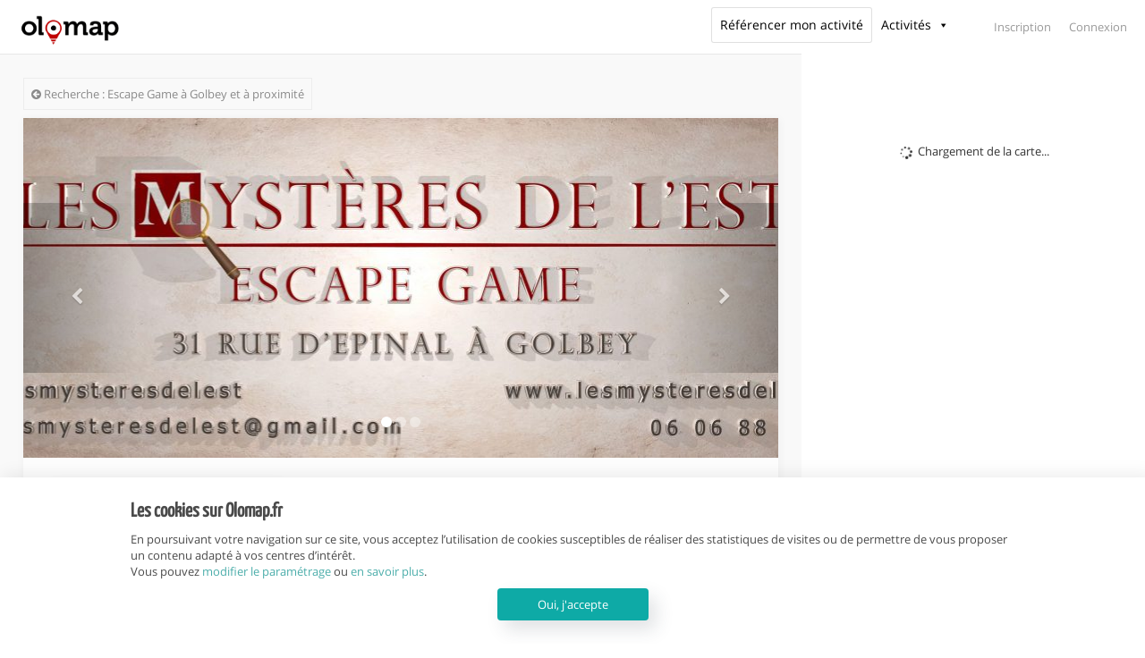

--- FILE ---
content_type: text/html; charset=UTF-8
request_url: https://www.olomap.fr/escape+game/golbey/les-mysteres-de-lest/
body_size: 25043
content:
<!DOCTYPE html>
<html lang="fr-FR">
<head>
       <meta charset="UTF-8">
    <meta name="viewport" content="width=device-width, initial-scale=1.0, maximum-scale=1.0, user-scalable=0">
	<meta name="google-site-verification" content="6Oqy_J3ONDtiQCBQVjQn2UwT7lb5jy9U_9f5Lsp1Q2M" />
    <meta name="p:domain_verify" content="a4f109e28bc43335a70c76a203aa21d0"/>
    <link rel="pingback" rel="pingback" href="URL">
	<!-- Google Tag Manager -->
	<script>(function(w,d,s,l,i){w[l]=w[l]||[];w[l].push({'gtm.start':
	new Date().getTime(),event:'gtm.js'});var f=d.getElementsByTagName(s)[0],
	j=d.createElement(s),dl=l!='dataLayer'?'&l='+l:'';j.async=true;j.src=
	'https://www.googletagmanager.com/gtm.js?id='+i+dl;f.parentNode.insertBefore(j,f);
	})(window,document,'script','dataLayer','GTM-PRFWX49');</script>
	<!-- End Google Tag Manager -->
    <!--[if lt IE 9]>
        <script src="https://oss.maxcdn.com/html5shiv/3.7.2/html5shiv.min.js"></script>
        <script src="https://oss.maxcdn.com/respond/1.4.2/respond.min.js"></script>
    <![endif]-->
    <link rel="shortcut icon" href="https://www.olomap.fr/wp-content/uploads/2017/01/cropped-Olomap-pin-x250-150x150.png" type="image/x-icon" />
    <link rel='dns-prefetch' href='//www.olomap.fr' />
<link rel='dns-prefetch' href='//maps.googleapis.com' />
<link rel='dns-prefetch' href='//cdnjs.cloudflare.com' />
<link rel='dns-prefetch' href='//cdn.jsdelivr.net' />
<link rel='dns-prefetch' href='//s.w.org' />
<link rel="alternate" type="application/rss+xml" title="Olomap &raquo; Flux" href="https://www.olomap.fr/feed/" />
<link rel="alternate" type="application/rss+xml" title="Olomap &raquo; Flux des commentaires" href="https://www.olomap.fr/comments/feed/" />
<!-- Custom meta by Olomap start -->
<title>Les Mystères de l’Est (Escape Game Golbey 88190) : Tout savoir pour votre activité | Avis, Réservation, Promos </title>
<meta name="robots" content="noydir">
<meta property="og:locale" content="fr_FR">
<meta property="og:type" content="article">
<meta property="og:url" content="https://www.olomap.fr/escape+game/golbey/les-mysteres-de-lest/">
<link rel="canonical" href="https://www.olomap.fr/escape+game/golbey/les-mysteres-de-lest/">
<link rel="amphtml" href="https://www.olomap.fr/escape+game/golbey/les-mysteres-de-lest/amp/">
<meta property="og:site_name" content="Olomap">
<meta name="description" content="Envie d&rsquo;enquête ou d&rsquo;aventure ? Venez percer Les Mystères de l&rsquo;Est ! Résolvez des énigmes, des casse- têtes et fouillez la pièce à la recherche d&rsquo;indices cachés pour vous échapper [&hellip;]" />
<meta property="og:description" content="Envie d&rsquo;enquête ou d&rsquo;aventure ? Venez percer Les Mystères de l&rsquo;Est ! Résolvez des énigmes, des casse- têtes et fouillez la pièce à la recherche d&rsquo;indices cachés pour vous échapper [&hellip;]" />
<meta property="og:image" content="https://www.olomap.fr/wp-content/uploads/2018/10/23660122_1998770033724483_1425178366_o.jpg" />
<!-- Custom meta by Olomap end -->
<link rel='stylesheet' id='reales_plugin_style-css'  href='https://www.olomap.fr/wp-content/plugins/short-tax-post/css/style.css?ver=1.0' type='text/css' media='all' />
<link rel='stylesheet' id='datepicker_style-css'  href='https://www.olomap.fr/wp-content/plugins/short-tax-post/css/datepicker.css?ver=1.0' type='text/css' media='all' />
<link rel='stylesheet' id='uaf_client_css-css'  href='https://www.olomap.fr/wp-content/uploads/useanyfont/uaf.css?ver=1552584876' type='text/css' media='all' />
<link rel='stylesheet' id='megamenu-css'  href='https://www.olomap.fr/wp-content/uploads/maxmegamenu/style.css?ver=0bd6aa' type='text/css' media='all' />
<link rel='stylesheet' id='dashicons-css'  href='https://www.olomap.fr/wp-includes/css/dashicons.min.css?ver=4.9.28' type='text/css' media='all' />
<link rel='stylesheet' id='font_awesome-css'  href='https://www.olomap.fr/wp-content/themes/realeswp/css/font-awesome.css?ver=1.0' type='text/css' media='all' />
<link rel='stylesheet' id='map_icons-css'  href='https://www.olomap.fr/wp-content/themes/realeswp/css/map-icons.min.css?ver=1.0' type='text/css' media='all' />
<link rel='stylesheet' id='simple_line_icons-css'  href='https://www.olomap.fr/wp-content/themes/realeswp/css/simple-line-icons.css?ver=1.0' type='text/css' media='all' />
<link rel='stylesheet' id='jquery_ui-css'  href='https://www.olomap.fr/wp-content/themes/realeswp/css/jquery-ui.min.css?ver=1.0' type='text/css' media='all' />
<link rel='stylesheet' id='file_input-css'  href='https://www.olomap.fr/wp-content/themes/realeswp/css/fileinput.css?ver=1.0' type='text/css' media='all' />
<link rel='stylesheet' id='bootstrap_style-css'  href='https://www.olomap.fr/wp-content/themes/realeswp/css/bootstrap.css?ver=1.0' type='text/css' media='all' />
<link rel='stylesheet' id='datepicker-css'  href='https://www.olomap.fr/wp-content/themes/realeswp/css/datepicker.min.b.css?ver=1.0' type='text/css' media='all' />
<link rel='stylesheet' id='timepicker-css'  href='https://www.olomap.fr/wp-content/themes/realeswp/css/jquery.timepicker.css?ver=1.0' type='text/css' media='all' />
<link rel='stylesheet' id='fancybox-css'  href='https://www.olomap.fr/wp-content/themes/realeswp/css/jquery.fancybox.css?ver=1.0' type='text/css' media='all' />
<link rel='stylesheet' id='fancybox_buttons-css'  href='https://www.olomap.fr/wp-content/themes/realeswp/css/jquery.fancybox-buttons.css?ver=1.0' type='text/css' media='all' />
<link rel='stylesheet' id='reales_style-css'  href='https://www.olomap.fr/wp-content/themes/realeswp/style.css?ver=1.0' type='text/css' media='all' />
<link rel='stylesheet' id='selectize-css-css'  href='https://cdnjs.cloudflare.com/ajax/libs/selectize.js/0.12.4/css/selectize.css?ver=4.9.28' type='text/css' media='all' />
<script type='text/javascript' src='https://www.olomap.fr/wp-includes/js/jquery/jquery.js?ver=1.12.4'></script>
<script type='text/javascript' src='https://www.olomap.fr/wp-includes/js/jquery/jquery-migrate.min.js?ver=1.4.1'></script>
<script type='text/javascript' src='https://www.olomap.fr/wp-includes/js/plupload/moxie.min.js?ver=1.3.5'></script>
<script type='text/javascript' src='https://www.olomap.fr/wp-includes/js/plupload/plupload.min.js?ver=2.1.9'></script>
<script type='text/javascript'>
/* <![CDATA[ */
var pluploadL10n = {"queue_limit_exceeded":"Vous essayez d\u2019envoyer trop de fichiers \u00e0 la fois.","file_exceeds_size_limit":"%s d\u00e9passe la limite d\u2019envoi de ce site.","zero_byte_file":"Le fichier est vide. Veuillez en essayer un autre.","invalid_filetype":"D\u00e9sol\u00e9, ce type de fichier n\u2019est pas autoris\u00e9 pour des raisons de s\u00e9curit\u00e9.","not_an_image":"Ce fichier n\u2019est pas une image. Veuillez en envoyer un autre.","image_memory_exceeded":"M\u00e9moire d\u00e9pass\u00e9e. Veuillez r\u00e9essayer avec un fichier plus petit.","image_dimensions_exceeded":"Ce fichier est plus grand que la taille maximale. Veuillez en envoyer un autre.","default_error":"Une erreur est survenue lors du t\u00e9l\u00e9versement. Veuillez r\u00e9essayer plus tard.","missing_upload_url":"Il y a une erreur de configuration. Veuillez contacter l\u2019administrateur de votre serveur.","upload_limit_exceeded":"Vous ne pouvez t\u00e9l\u00e9verser qu\u2019un fichier.","http_error":"Erreur HTTP.","upload_failed":"L\u2019envoi a \u00e9chou\u00e9.","big_upload_failed":"Veuillez essayer de t\u00e9l\u00e9verser ce fichier \u00e0 l\u2019aide de l\u2019%1$soutil de t\u00e9l\u00e9versement%2$s.","big_upload_queued":"%s d\u00e9passe la limite d\u2019envoi pour l\u2019outil de mise ne ligne multiple utilis\u00e9 avec votre navigateur.","io_error":"Erreur I\/O (entr\u00e9es-sorties).","security_error":"Erreur de s\u00e9curit\u00e9.","file_cancelled":"Fichier annul\u00e9.","upload_stopped":"L\u2019envoi est stopp\u00e9.","dismiss":"Ignorer","crunching":"En cours de traitement\u2026","deleted":"d\u00e9plac\u00e9 dans la corbeille.","error_uploading":"\u00ab\u00a0%s\u00a0\u00bb n\u2019a pas pu \u00eatre t\u00e9l\u00e9vers\u00e9."};
/* ]]> */
</script>
<script type='text/javascript' src='https://www.olomap.fr/wp-includes/js/plupload/handlers.min.js?ver=4.9.28'></script>
<link rel='https://api.w.org/' href='https://www.olomap.fr/wp-json/' />
<link rel="EditURI" type="application/rsd+xml" title="RSD" href="https://www.olomap.fr/xmlrpc.php?rsd" />
<link rel="wlwmanifest" type="application/wlwmanifest+xml" href="https://www.olomap.fr/wp-includes/wlwmanifest.xml" /> 
<link rel='prev' title='Arcane Game' href='https://www.olomap.fr/escape+game/nancy/arcane-game/' />
<link rel='next' title='Get Out! Tours' href='https://www.olomap.fr/escape+game/jou%C3%A9-l%C3%A8s-tours/get-out-tours/' />
<meta name="generator" content="WordPress 4.9.28" />
<link rel="canonical" href="https://www.olomap.fr/escape+game/golbey/les-mysteres-de-lest/" />
<link rel='shortlink' href='https://www.olomap.fr/?p=21017' />
<link rel="alternate" type="application/json+oembed" href="https://www.olomap.fr/wp-json/oembed/1.0/embed?url=https%3A%2F%2Fwww.olomap.fr%2Fescape%2Bgame%2Fgolbey%2Fles-mysteres-de-lest%2F" />
<link rel="alternate" type="text/xml+oembed" href="https://www.olomap.fr/wp-json/oembed/1.0/embed?url=https%3A%2F%2Fwww.olomap.fr%2Fescape%2Bgame%2Fgolbey%2Fles-mysteres-de-lest%2F&#038;format=xml" />
<style type='text/css'>
    .slideshowShadow {
        background-color: rgba(0,0,0,0.0) !important;
    }

        .btn-green {
            background-color: #0eaaa6 !important;
        }
        .btn-o.btn-green {
            background-color: transparent !important;
            color: #0eaaa6 !important;
            border-color: #0eaaa6 !important;
        }
        .no-touch .btn-o.btn-green:hover,
        .btn-o.btn-green:focus,
        .btn-o.btn-green:active,
        .btn-o.btn-green.active,
        .open > .dropdown-toggle.btn-o.btn-green {
            background-color: #0eaaa6 !important;
            color: #fff !important;
        }
        .text-green {
            color: #0eaaa6 !important;
        }
        .no-touch .userMenu ul > li > a:hover > span, .no-touch .userMenu ul > li > a:focus > span {
            color: #0eaaa6 !important;
        }
        .stLabel {
            background-color: #0eaaa6 !important;
        }
        .stArrow {
            border-top-color: #0eaaa6 !important;
        }
        .ui-slider .ui-slider-range {
            background-color: #0eaaa6 !important;
        }
        .no-touch a.card:hover h2, .no-touch div.card:hover h2 {
            color: #0eaaa6 !important;
        }
        .no-touch .similar a.similarProp:hover .info .name {
            color: #0eaaa6 !important;
        }
        .amItem.active span {
            color: #0eaaa6 !important;
        }
        .no-touch .propsWidget ul.propList li a:hover .info .name {
            color: #0eaaa6 !important;
        }
        .no-touch .agentsWidget ul.agentsList li a:hover .info .name {
            color: #0eaaa6 !important;
        }
        .pagination > .active > a,
        .pagination > .active > span,
        .no-touch .pagination > .active > a:hover,
        .no-touch .pagination > .active > span:hover,
        .pagination > .active > a:focus,
        .pagination > .active > span:focus {
            background-color: #0eaaa6 !important;
            border-color: #0eaaa6 !important;
        }
        .page-links > span {
            background-color: #0eaaa6 !important;
        }
        .progress-bar-green {
            background-color: #0eaaa6 !important;
        }
        .spotlight {
            background-color: #0eaaa6 !important;
        }
        .s-icon {
            color: #0eaaa6 !important;
        }
        .label-green {
            background-color: #0eaaa6 !important;
        }
        h2.s-main {
            color: #0eaaa6 !important;
        }
        .no-touch .s-menu-item:hover .s-icon {
            color: #fff !important;
        }
        .no-touch .s-menu-item:hover .s-main {
            color: #fff !important;
        }
        .no-touch .s-menu-item:hover {
            background-color: #0eaaa6 !important;
        }
        .no-touch .article h3 a:hover {
            color: #0eaaa6 !important;
        }
        .blog-pagination a {
            border: 1px solid #0eaaa6 !important;
            color: #0eaaa6 !important;
        }
        .no-touch .blog-pagination a:hover {
            color: #fff !important;;
            background-color: #0eaaa6 !important;
        }
        blockquote {
            border-left: 2px solid #0eaaa6 !important;
        }
        .no-touch .f-p-article:hover .fpna-header, .no-touch .f-n-article:hover .fpna-header {
            color: #0eaaa6 !important;
        }
        .comment-navigation a {
            border: 1px solid #0eaaa6 !important;
            color: #0eaaa6 !important;
        }
        .no-touch .comment-navigation a:hover {
            background-color: #0eaaa6 !important;
            color: #fff !important;
        }.comment-form input[type="submit"] {
            border: 1px solid #0eaaa6 !important;
            background-color: #0eaaa6 !important;
        }
        #wp-calendar tbody tr td a {
            color: #0eaaa6 !important;
        }
        .no-touch .content-sidebar .agentsWidget ul.agentsList li a:hover .info .name {
            color: #0eaaa6 !important;
        }
        .no-touch .content-sidebar .propsWidget ul.propList li a:hover .info .name {
            color: #0eaaa6 !important;
        }
        .datepicker td.day:hover {
            color: #0eaaa6 !important;
        }
        .datepicker td.active,
        .datepicker td.active:hover {
            color: #ffffff !important;
            background-color: #0eaaa6 !important;
        }
        .datepicker td span.active {
            color: #ffffff !important;
            background-color: #0eaaa6 !important;
        }
        .datepicker thead tr:first-child th:hover {
            color: #0eaaa6 !important;
        }
        @media screen and (max-width: 767px) {  
            #header {
                background-color: #0eaaa6 !important;
            }
            .logo {
                background-color: transparent !important;
            }
        }
        .no-touch #dsidx-listings .dsidx-primary-data .dsidx-address a:hover {
            color: #0eaaa6 !important;
        }
        .no-touch ul.dsidx-list.dsidx-panel li a:hover {
            color: #0eaaa6 !important;
        }
        .no-touch div.dsidx-results-widget .dsidx-slideshow-control:hover {
            background-color: #0eaaa6 !important;
            color: #fff !important;
        }
        .no-touch div.dsidx-results-widget h4 a:hover {
            color: #0eaaa6 !important;
        }
        .no-touch .dsidx-widget-single-listing h3.widget-title a:hover {
            color: #0eaaa6 !important;
        }
        .no-touch .dsidx-prop-summary .dsidx-prop-title a:hover {
            color: #0eaaa6 !important;
        }
        .no-touch h4.dsidx-address a:hover {
            color: #0eaaa6 !important;
        }
        .no-touch .properties-list-item-details h2 a:hover {
            color: #0eaaa6 !important;
        }
        .content-sidebar .price-plan-title.active {
            background-color: #0eaaa6 !important;
        }
    
        .no-touch .btn-green:hover,
        .btn-green:focus,
        .btn-green:active,
        .btn-green.active,
        .open > .dropdown-toggle.btn-green {
            background-color: #068b85 !important;
            color: #fff !important;
        }
        .no-touch a.text-green:hover {
            color: #068b85 !important;
        }
        .no-touch a.bg-green:hover {
            background-color: #068b85 !important;
        }
        .comment-form input[type="submit"]:hover {
            background-color: #068b85 !important;
            border: 1px solid #068b85 !important;
        }
        .footer-nav .searchform input[type="submit"] {
            background-color: #068b85 !important;
        }
        .content-sidebar .searchform input[type="submit"] {
            background-color: #068b85 !important;
        }
        .datepicker td.active:hover,
        .datepicker td.active:hover:hover,
        .datepicker td.active:focus,
        .datepicker td.active:hover:focus,
        .datepicker td.active:active,
        .datepicker td.active:hover:active,
        .datepicker td.active.active,
        .datepicker td.active:hover.active,
        .datepicker td.active.disabled,
        .datepicker td.active:hover.disabled,
        .datepicker td.active[disabled],
        .datepicker td.active:hover[disabled] {
            color: #ffffff !important;
            background-color: #068b85 !important;
        }
        .datepicker td.active:active,
        .datepicker td.active:hover:active,
        .datepicker td.active.active,
        .datepicker td.active:hover.active {
            background-color: #068b85 \9 !important;
        }
        .datepicker td span.active:hover,
        .datepicker td span.active:focus,
        .datepicker td span.active:active,
        .datepicker td span.active.active,
        .datepicker td span.active.disabled,
        .datepicker td span.active[disabled] {
            color: #ffffff !important;
            background-color: #068b85 !important;
        }
        .datepicker td span.active:active,
        .datepicker td span.active.active {
            background-color: #068b85 \9 !important;
        }
    
        #leftSide {
            background-color: #ffffff !important;
        }
    
        .leftNav > div > ul > li > a {
            color: #adc8c7 !important;
        }
        .expanded .leftNav > ul > li.onTap > a {
            color: #adc8c7 !important;
        }
        @media screen and (max-width: 767px) {  
            .searchIcon {
                color: #adc8c7 !important;
            }
            .search input::-webkit-input-placeholder {
                color: #adc8c7 !important;
            }
            .search input:-moz-placeholder {
                color: #adc8c7 !important;
            }
            .search input::-moz-placeholder {
                color: #adc8c7 !important;
            }
            .search input:-ms-input-placeholder {
                color: #adc8c7 !important;
            }
        }
    
        .leftNav > div > ul > li > ul > li > a {
            color: #96adac !important;
        }
        .no-touch .leftNav > div > ul > li:hover > ul > li > a, .leftNav > div > ul > li.onTap > ul > li > a {
            color: #96adac !important;
            /* background-color: #132120; */
        }
    
        .no-touch .leftNav > div > ul > li:hover > a, .leftNav > div > ul > li.onTap > a {
            background-color: #ffffff !important;
            color: #fff !important;
        }
        .expanded .leftNav > ul > li.active > a {
            background-color: #ffffff !important;
            color: #fff !important;
        }
    
        .leftNav > div > ul > li > ul {
            background-color: #ffffff !important;
        }
        .no-touch .leftNav > div > ul > li > ul {
            background-color: #ffffff !important;
        }
        .no-touch .leftNav > div > ul > li:hover > ul > li > a, .leftNav > div > ul > li.onTap > ul > li > a {
            /* color: #96adac; */
            background-color: #ffffff !important;
        }
        @media screen and (max-width: 767px) {  
            .leftNav .search {
                background-color: #ffffff !important;
            }
            .search input {
                background-color: #ffffff !important;
                color: #fff !important;
            }
        }
    
        .no-touch .leftNav > div > ul > li > ul > li > a:hover {
            color: #fff !important;
            background-color: #ffffff !important;
        }
    
        @media screen and (max-width: 767px) {
            .no-touch a.mapHandler:hover {
                color: #c6e4e3 !important;
            }
            .no-touch #header a.userHandler:hover {
                color: #c6e4e3 !important;
            }
            .no-touch #header a.navHandler:hover {
                color: #c6e4e3 !important;
            }
        }
    
        .home-footer {
            background-color: #333333 !important;
        }
    
        .footer-header {
            color: #c6e4e3 !important;
        }
    
        .propType {
            background-color: #eab134 !important;
        }
        .figType {
            background-color: #eab134 !important;
        }
        .similar a.similarProp .info .price .badge {
            background-color: #eab134 !important;
        }
        .propWidget-1 .fig .figType {
            background-color: #eab134 !important;
        }
        .propWidget-2 .fig .figType {
            background-color: #eab134 !important;
        }
        .propWidget-3 .priceCap .type {
            background-color: #eab134 !important;
        }
        .propsWidget ul.propList li a .info .price .badge {
            background-color: #eab134 !important;
        }
        .label-yellow {
            background-color: #eab134 !important;
        }
    
        .favLink .addFav, .favLink .addedFav, .favLink .noSigned {
            color: #ea3d36 !important;
        }
        .no-touch .favLink a.addFav:hover span, .no-touch .favLink a.noSigned:hover span {
            color: #ea3d36 !important;
        }
    
        .figStatus {
            background-color: #ea3d36 !important;
        }
    </style><link rel="icon" href="https://www.olomap.fr/wp-content/uploads/2017/01/cropped-Olomap-pin-x250-32x32.png" sizes="32x32" />
<link rel="icon" href="https://www.olomap.fr/wp-content/uploads/2017/01/cropped-Olomap-pin-x250-192x192.png" sizes="192x192" />
<link rel="apple-touch-icon-precomposed" href="https://www.olomap.fr/wp-content/uploads/2017/01/cropped-Olomap-pin-x250-180x180.png" />
<meta name="msapplication-TileImage" content="https://www.olomap.fr/wp-content/uploads/2017/01/cropped-Olomap-pin-x250-270x270.png" />
<style type="text/css" media="screen">
                html { margin-top: 0px !important; }
                * html body { margin-top: 0px !important; }
                </style>		<style type="text/css" id="wp-custom-css">
			#respond #comment-form-comment, #comment-form-share-text-padder{
	    box-shadow: none;
    -moz-box-shadow: none;
    -webkit-box-shadow: none !important;
	border-radius: 3px;
}


#loadingPreOlomap{
  position: fixed;
  top: 0;
  left: 0;
  right: 0;
  bottom: 0;
  margin: auto;
  background: white;
		z-index: 999999999;
}
.loading-pre-olomap {
    position: absolute;
    top: 50%;
    left: 50%;
}
.loading-pre-olomap .bullet-pre-olomap {
    position: absolute;
    padding: 5px;
    border-radius: 50%;
    background: #e43a15;
    background: -webkit-linear-gradient(to right, #e65245, #e43a15);
    background: linear-gradient(to right, #e65245, #e43a15);

    -webkit-animation: animInOlomap 1.5s ease-in-out 0s infinite;
    animation: animInOlomap 1.5s ease-in-out 0s infinite;
}
.loading-pre-olomap .bullet-pre-olomap:nth-child(1) {
    -webkit-animation-delay: 0s;
    animation-delay: 0s;
}
.loading-pre-olomap .bullet-pre-olomap:nth-child(2) {
    -webkit-animation-delay: 0.15s;
    animation-delay: 0.2s;
}
.loading-pre-olomap .bullet-pre-olomap:nth-child(3) {
    -webkit-animation-delay: 0.3s;
    animation-delay: 0.4s;
}
.loading-pre-olomap .bullet-pre-olomap:nth-child(4) {
    -webkit-animation-delay: 0.45s;
    animation-delay: 0.6s;
}
@-webkit-keyframes animInOlomap {
    0% {
        -webkit-transform: translateX(-100px);
        transform: translateX(-100px);
        opacity: 0;
    }
    50% {
        opacity: 1;
    }
    100% {
        -webkit-transform: translateX(100px);
        transform: translateX(100px);
        opacity: 0;
    }
}
@keyframes animInOlomap {
    0% {
        -webkit-transform: translateX(-100px);
        transform: translateX(-100px);
        opacity: 0;
    }
    50% {
        opacity: 1;
    }
    100% {
        -webkit-transform: translateX(100px);
        transform: translateX(100px);
        opacity: 0;
    }
}


.page-template-suppression-page #hero-container {
    height: 350px;

}

@media all and (max-width:425px){
.carousel-inner>.item{
	    -webkit-transition: none !important;
    -o-transition:  none !important;
    transition: none !important;
}
}

		</style>
	<style type="text/css">/** Mega Menu CSS: fs **/</style>
    <!-- <link href='https://fonts.googleapis.com/css?family=Montserrat:400,700|Raleway:400,700,800,900,900italic|Lobster|Rochester|Dancing+Script:400,700' rel='stylesheet' type='text/css'> -->
 
 
</head>


<body class="property-template-default single single-property postid-21017 no-transition mega-menu-max-mega-menu-1 mega-menu-max-mega-menu-3 mega-menu-max-mega-menu-6 mega-menu-max-mega-menu-5 mega-menu-max-mega-menu-2 mega-menu-max-mega-menu-7">
<!-- Google Tag Manager (noscript) -->
<noscript><iframe src="https://www.googletagmanager.com/ns.html?id=GTM-PRFWX49"
height="0" width="0" style="display:none;visibility:hidden"></iframe></noscript>
<!-- End Google Tag Manager (noscript) -->
<div id="fb-root"></div>
<script>
    var currentUserConnected = false;
</script>
    <script>
var loadConnexionFB = false;
  window.fbAsyncInit = function() {
    FB.init({
      appId      : '1577747082552308',
      cookie     : true,
      xfbml      : true,
      version    : 'v3.2'
    });
      
    FB.AppEvents.logPageView();   

    FB.getLoginStatus(function (response) {
        if (response.status === 'connected' && currentUserConnected == false) {
            FB.logout(function(response) {
                loadConnexionFB = true;
                });
        }else{
            loadConnexionFB = true;
        }
    });
	  
	//  FB.getLoginStatus(handleSessionResponse); 
	  
  };

(function(d, s, id) {
  var js, fjs = d.getElementsByTagName(s)[0];
  if (d.getElementById(id)) return;
  js = d.createElement(s); js.id = id;
  js.src = 'https://connect.facebook.net/fr_FR/sdk.js#xfbml=1&version=v3.2&appId=1577747082552308&autoLogAppEvents=1';
  fjs.parentNode.insertBefore(js, fjs);
}(document, 'script', 'facebook-jssdk'));
</script>

<div id="loadingPreOlomap">
<div class='loading-pre-olomap'>
  <div class='bullet-pre-olomap'></div>
  <div class='bullet-pre-olomap'></div>
  <div class='bullet-pre-olomap'></div>
  <div class='bullet-pre-olomap'></div>
</div>
</div>
	

    
<div id="container-bandeau-cookie">
    <div id="bandeau-cookie">
        <div class="row">
            <div class="col-xs-12 col-sm-12 col-md-12 col-lg-12 content-cookie">
                <h2>Les cookies sur Olomap.fr</h2>
                <p>En poursuivant votre navigation sur ce site, vous acceptez l’utilisation de cookies susceptibles de réaliser des statistiques de visites ou de permettre de vous proposer un contenu adapté à vos centres d’intérêt.<br>Vous pouvez <a class="cookie-manager" href="#" data-toggle="modal" data-target="#cookieManager">modifier le paramétrage</a> ou <a class="cookie-manager" target="_blank" href="https://www.olomap.fr/politique-cookies/" >en savoir plus</a>.</p>

                <div>
                    <a href="javascript:void(0);" class="btn btn-default" id="acceptCookie" >Oui, j'accepte</a>
                </div>

            </div>
        </div>

    </div>
</div>


<div class="modal fade" id="cookieManager" role="dialog" aria-labelledby="cookieManager" aria-hidden="true">
    <div class="modal-dialog">
        <div class="modal-content">
            <div class="row">
                <div class="col-sm-12">
                    <div class="modal-header">
                        <button type="button" class="close" data-dismiss="modal">&times;</button>
                        <h3 class="modal-title" id="signupLabel">Paramétrage des cookies sur olomap.fr</h3>
                    </div>
                    <div class="modal-body">
                        <p>Au-delà des cookies de fonctionnement qui permettent de garantir les fonctionnalités importantes du site, Olomap.fr peut être amenée à déposer des cookies que vous pouvez désactiver. Ces réglages ne seront valables que sur le navigateur que vous utilisez actuellement. En savoir plus.</p>
                        <form role="form" method="post">
                            <div class="form-group">
                            <h4>Google Analytics</h4>
                                <input type="checkbox" checked id="on_off_b1" />
                                <label class="on_off_b" for="on_off_b1">
                                <span class="ui"></span><span class="on_off_b_t">L'utilisation de Google Analytics nous permet d'analyser le comportement des utilisateurs pour améliorer notre site internet et rendre l'expérience plus agréable. Les informations des utilisateurs sont collectées anonymement grâce à la fonction anonymizeIp().</span></label>
                            </div>
                            <div class="form-group">
                            <h4>Vidéo Youtube</h4>
                                <input type="checkbox" checked id="on_off_b2" />
                                <label class="on_off_b" for="on_off_b2">
                                <span class="ui"></span><span class="on_off_b_t">L'affichage d'une vidéo Youtube déclenche des cookies dont certains sont utilisés pour son fonctionnement et d'autres pour les publicités diffusées par Google. Nous n'utilisons aucun de ces cookies.</span></label>
                            </div>
                        </form>
                    </div>
                </div>
            </div>
        </div>
    </div>
</div>
<div id="header">
    <div class="logo">
        <a href="https://www.olomap.fr/">
            <img src="https://www.olomap.fr/wp-content/uploads/2019/02/olomap_logo_officiel_300x118.png" alt="Olomap" class="logo-min" /><img src="https://www.olomap.fr/wp-content/uploads/2019/03/Olomap_blanc-min.png" alt="Olomap" class="logo-full" />        </a>
    </div>
        <a href="javascript:void(0);" class="mapHandler"><span class="icon-map"></span></a>
    <div class="topUserWraper">
    <a href="#" class="userNavHandler"><span class="icon-user"></span></a>
    <div class="user-nav">
        <ul>
            <li><a href="#" data-toggle="modal" data-target="#signup">Inscription</a></li>
            <li><a href="#" data-toggle="modal" data-target="#signin">Connexion</a></li>
        </ul>
    </div>

</div>
<!-- <a href="#" class="top-navHandler-olomap" data-toggle="modal" data-target="#signupEtab" style="width:auto;">Référencer<br> mon établissement</a> -->

<div class="modal fade" id="signin" role="dialog" aria-labelledby="signinLabel" aria-hidden="true">
    <div class="modal-dialog modal-sm">
        <div class="modal-content">
            <div class="modal-header">
                <h4 class="modal-title" id="signinLabel">Connexion</h4>
            </div>
            <div class="modal-body">
                <form role="form" id="userLoginForm" method="post">
                    <div class="signinMessage" id="signinMessage"></div>
                                                                                <div class="form-group">
                        <input type="text" name="usernameSigninOlomap" autocomplete="username" id="usernameSigninOlomap" placeholder="Nom d'utilisateur" class="form-control">
                    </div>
                    <div class="form-group">
                        <input type="password" autocomplete="current-password" name="passwordSigninOlomap" id="passwordSigninOlomap" placeholder="Mot de passe" class="form-control">
                    </div>
                    <div class="form-group">
                        <div class="row">
                            <div class="col-xs-7">
                                <div class="checkbox custom-checkbox"><label><input type="checkbox" id="rememberSignin" name="rememberme" value="forever"><span class="fa fa-check"></span> Se souvenir de moi</label></div>
                            </div>
                            <div class="col-xs-7 align-left">
                                <p class="help-block"><a href="#" class="text-green forgotPass">Mot de passe oublié?</a></p>
                            </div>
                        </div>
                    </div>
                    <input type="hidden" id="securitySignin" name="securitySignin" value="6c7e65727d" /><input type="hidden" name="_wp_http_referer" value="/les-mysteres-de-lest/" />                    <div class="form-group">
                        <div class="btn-group-justified">
                            <a href="#" class="btn btn-lg btn-green" id="submitSigninOlomap">Connexion</a>
                        </div>
                    </div>
                    <p class="help-block">Vous n'avez pas de compte? <a href="#" class="modal-su text-green">Inscription</a></p>
                </form>
            </div>
        </div>
    </div>
</div>

<div class="modal fade" id="signup" role="dialog" aria-labelledby="signupLabel" aria-hidden="true">

    <div class="modal-dialog modal-sm-6">
        <div class="modal-content">
        <div class="row" style="margin: 0;">
    <div class="col-sm-12" style="
    background: #f7f7f7;
    text-align: center;
    padding-bottom: 30px;
    padding-top: 10px;
    border-bottom: 1px solid #eaeaea;
">
    <h2 style="
    line-height: 70px;
    margin: 0;
    font-size: 18px;
    padding: 0;
    color: #3e3e3e;
">Vous souhaitez référencer votre activité ?</h2>
        <a class="btn btn-lg btn-default" id="signupEtabAftersignin" style="
    font-size: 12px;
" href="#" data-toggle="modal" data-target="#signupEtab">Référencer mon activité</a>
    </div>
</div>
           <div class="row">
               <div class="col-sm-6">

                    <div class="modal-header">
                        <h4 class="modal-title" id="signupLabel">Inscription</h4>
                    </div>
                    <div class="modal-body">
                        <form role="form" id="userSignupForm" method="post">
                            <div class="signinMessage" id="signupMessage"></div>
                            <input type="hidden" id="register_as_agent" name="register_as_agent" value="0">
                            <div class="form-group">
                                <input type="text" name="usernameSignup" id="usernameSignup" placeholder="Nom d'utilisateur" class="form-control">
                            </div>
                            <div class="form-group">
                                <input type="text" name="firstnameSignup" id="firstnameSignup" placeholder="Prénom" class="form-control">
                            </div>
                            <div class="form-group">
                                <input type="text" name="lastnameSignup" id="lastnameSignup" placeholder="Nom" class="form-control">
                            </div>
                            <div class="form-group">
                                <input type="text" name="emailSignup" autocomplete="username" id="emailSignup" placeholder="Adresse mail" class="form-control">
                            </div>
                            <div class="form-group">
                                <input type="password" autocomplete="current-password" name="pass1Signup" id="pass1Signup" placeholder="Mot de passe" class="form-control">
                            </div>
                            <div class="form-group">
                                <input type="password" autocomplete="current-password" name="pass2Signup" id="pass2Signup" placeholder="Confirmer votre mot de passe" class="form-control">
                            </div>
                            <div class="form-group">
                                <p class="help-block"><a href="#" class="text-green forgotPass">Mot de passe oublié?</a></p>
                            </div>
                            <input type="hidden" id="securitySignup" name="securitySignup" value="379de97ac8" /><input type="hidden" name="_wp_http_referer" value="/les-mysteres-de-lest/" />                            <div class="form-group">
                                <div class="btn-group-justified">
                                    <a class="btn btn-lg btn-green" id="submitSignup">Inscription</a>
                                </div>
                            </div>
                            <p class="help-block">Vous êtes déjà membre? <a href="#" class="modal-si text-green">Connexion</a></p>
                        </form>
                    </div>
                </div>
                <div class="col-sm-6 right-signinEtab-mowd2">
                    <div class="modal-body">
                        <h2>
                            Rester informer sur les nouveautés de vos établissements favoris
                        </h2>
                        <h4>
                            Inscrivez-vous dès maintenant !
                        </h4>
                    </div>
                </div>

                </div>
        </div>
    </div>
</div>


<div class="modal fade" id="signupEtab" role="dialog" aria-labelledby="signupLabel" aria-hidden="true">

    <div class="modal-dialog modal-sm-6">
        <div class="modal-content">
           
           <div class="row">
               <div class="col-sm-6">

                    <div class="modal-header">
                        <h4 class="modal-title signupEtab_title_hide_mobile" id="signupLabel">Inscription</h4>
                        <h4 class="modal-title signupEtab_title_show_mobile" id="signupLabel">Référencer gratuitement votre établissement en toute simplicité</h4>
                    </div>
                    <div class="modal-body">
                        <form role="form" id="userSignupFormEtab" method="post">
                            <div class="signinMessage" id="signupMessageEtab"></div>
                            <input type="hidden" id="register_as_agentEtab" name="register_as_agent" value="1">
                            <div class="form-group">
                                <input type="text" name="usernameSignup" id="usernameSignupEtab" placeholder="Nom d'utilisateur" class="form-control">
                            </div>
                            <div class="form-group">
                                <input type="text" name="firstnameSignup" id="firstnameSignupEtab" placeholder="Prénom" class="form-control">
                            </div>
                            <div class="form-group">
                                <input type="text" name="lastnameSignup" id="lastnameSignupEtab" placeholder="Nom" class="form-control">
                            </div>
                            <div class="form-group">
                                <input type="text" name="emailSignup" autocomplete="username" id="emailSignupEtab" placeholder="Adresse mail" class="form-control">
                            </div>
                            <div class="form-group">
                                <input type="password" autocomplete="current-password" name="pass1Signup" id="pass1SignupEtab" placeholder="Mot de passe" class="form-control">
                            </div>
                            <div class="form-group">
                                <input type="password" autocomplete="current-password" name="pass2Signup" id="pass2SignupEtab" placeholder="Confirmer votre mot de passe" class="form-control">
                            </div>
                            <div class="form-group">
                                <p class="help-block"><a href="#" class="text-green forgotPass">Mot de passe oublié?</a></p>
                            </div>
                            <div class="form-group">
                                <div class="btn-group-justified">
                                    <a class="btn btn-lg btn-green" id="submitSignupEtab">Inscription</a>
                                </div>
                            </div>
                            <p class="help-block">Vous êtes déjà membre? <a href="#" class="modal-si text-green">Connexion</a></p>
                        </form>
                    </div>
                </div>
                <div class="col-sm-6 right-signinEtab-mowd">
                    <div class="modal-body">
                        <h2>
                            Référencer gratuitement votre établissement en toute simplicité
                        </h2>
                        <h4>
                            Inscrivez-vous dès maintenant !
                        </h4>
                    </div>
                </div>

                </div>
        </div>
    </div>
</div>

<div class="modal fade" id="forgot" role="dialog" aria-labelledby="forgotLabel" aria-hidden="true">
    <div class="modal-dialog modal-sm">
        <div class="modal-content">
            <div class="modal-header">
                <h4 class="modal-title" id="forgotLabel">Mot de passe oublié </h4>
            </div>
            <div class="modal-body">
                <form role="form" id="userForgotPassForm" method="post">
                    <div class="forgotMessage" id="forgotMessage"></div>
                    <div class="form-group forgotField">
                        <input type="text" name="emailForgot" id="emailForgot" placeholder="Nom d'utilisateur ou adresse email " class="form-control">
                    </div>
                    <input type="hidden" id="securityForgot" name="securityForgot" value="4c29add912" /><input type="hidden" name="_wp_http_referer" value="/les-mysteres-de-lest/" />                    <div class="form-group forgotField">
                        <div class="btn-group-justified">
                            <a href="#" class="btn btn-lg btn-green" id="submitForgot">Obtenir un nouveau mot de passe</a>
                        </div>
                    </div>
                </form>
            </div>
        </div>
    </div>
</div>

<div class="modal fade" id="resetpass" role="dialog" aria-labelledby="resetpassLabel" aria-hidden="true">
    <div class="modal-dialog modal-sm">
        <div class="modal-content">
            <div class="modal-header">
                <h4 class="modal-title" id="resetpassLabel">Réinitialiser le mot de passe</h4>
            </div>
            <div class="modal-body">
                <form role="form" id="userResetPassForm" method="post">
                    <div class="resetPassMessage" id="resetPassMessage"></div>
                    <div class="form-group">
                        <input type="password" autocomplete="current-password" name="resetPass_1" id="resetPass_1" placeholder="Nouveau de mot de passe" class="form-control">
                    </div>
                    <div class="form-group">
                        <input type="password" autocomplete="current-password" name="resetPass_2" id="resetPass_2" placeholder="Confirmer votre mot de passe" class="form-control">
                    </div>
                    <p class="help-block">Message: Le mot de passe doit contenir au moins sept caractères. Pour le rendre plus fort, utiliser des majuscules, des minuscules, des nombres et des symboles comme § " ? $ % ^ & ).</p>
                    <input type="hidden" id="securityResetpass" name="securityResetpass" value="e4f785e268" /><input type="hidden" name="_wp_http_referer" value="/les-mysteres-de-lest/" />                    <div class="form-group">
                        <div class="btn-group-justified">
                            <a href="#" class="btn btn-lg btn-green" id="submitResetPass">Réinitialiser le mot de passe</a>
                        </div>
                    </div>
                </form>
            </div>
        </div>
    </div>
</div>    <a href="javascript:void(0);" class="top-navHandler visible-xs"><span class="fa fa-bars"></span></a>
    <div class="top-nav">
        <div id="mega-menu-wrap-max_mega_menu_1" class="mega-menu-wrap"><div class="mega-menu-toggle" tabindex="0"><div class="mega-toggle-blocks-left"></div><div class="mega-toggle-blocks-center"></div><div class="mega-toggle-blocks-right"><div class='mega-toggle-block mega-menu-toggle-block mega-toggle-block-1' id='mega-toggle-block-1'><span class='mega-toggle-label'><span class='mega-toggle-label-closed'>MENU</span><span class='mega-toggle-label-open'>MENU</span></span></div></div></div><ul id="mega-menu-max_mega_menu_1" class="mega-menu max-mega-menu mega-menu-horizontal mega-no-js" data-event="hover_intent" data-effect="fade" data-effect-speed="200" data-effect-mobile="disabled" data-effect-speed-mobile="200" data-panel-width=".home-header" data-panel-inner-width=".home-header" data-mobile-force-width="false" data-second-click="close" data-document-click="collapse" data-vertical-behaviour="standard" data-breakpoint="0" data-unbind="true"><li class='mega-prestataire-mowd mega-menu-item mega-menu-item-type-custom mega-menu-item-object-custom mega-align-bottom-left mega-menu-flyout mega-has-icon mega-menu-item-12908' id='mega-menu-item-12908'><a class="dashicons-plus-alt mega-menu-link" href="#" tabindex="0">Référencer mon activité</a></li><li class='mega-menu-item mega-menu-item-type-custom mega-menu-item-object-custom mega-menu-megamenu mega-menu-item-has-children mega-align-bottom-left mega-menu-megamenu mega-item-align-right mega-menu-item-4688' id='mega-menu-item-4688'><a class="mega-menu-link" href="#" aria-haspopup="true" tabindex="0">Activités<span class="mega-indicator"></span></a>
<ul class="mega-sub-menu">
<li class='mega-menu-item mega-menu-item-type-widget category_olomap_sidebar mega-menu-columns-1-of-1 mega-menu-item-category_olomap_widget-2' id='mega-menu-item-category_olomap_widget-2'><h4 class="mega-block-title"><div class="container-city-mowd" style="height: 400px;overflow: auto;" ><div  class="row pb40"><div class="col-xs-12 col-sm-6 col-md-3 col-lg-3"><a href="https://www.olomap.fr/accrobranche/" class="propWidget-2"><div class="fig lazy" style="background-position: center;background-repeat: no-repeat;background-size: cover;" data-bg="url(https://www.olomap.fr/wp-content/uploads/2019/02/accrobranche-olomap-min-400x263.jpg)" alt="Accrobranche" class="lazy"><noscript><img src="https://www.olomap.fr/wp-content/uploads/2019/02/accrobranche-olomap-min-400x263.jpg" alt="Accrobranche"></noscript><div class="opac"></div><div class="priceCap osLight"><span></span></div><h3 class="osLight">Accrobranche</h3><div class="address"></div></div></a></div><div class="col-xs-12 col-sm-6 col-md-3 col-lg-3"><a href="https://www.olomap.fr/archery-tag/" class="propWidget-2"><div class="fig lazy" style="background-position: center;background-repeat: no-repeat;background-size: cover;" data-bg="url(https://www.olomap.fr/wp-content/uploads/2018/11/archery-tag-olomap_1700x-400x263.jpg)" alt="Archery Tag" class="lazy"><noscript><img src="https://www.olomap.fr/wp-content/uploads/2018/11/archery-tag-olomap_1700x-400x263.jpg" alt="Archery Tag"></noscript><div class="opac"></div><div class="priceCap osLight"><span></span></div><h3 class="osLight">Archery Tag</h3><div class="address"></div></div></a></div><div class="col-xs-12 col-sm-6 col-md-3 col-lg-3"><a href="https://www.olomap.fr/babyfoot/" class="propWidget-2"><div class="fig lazy" style="background-position: center;background-repeat: no-repeat;background-size: cover;" data-bg="url(https://www.olomap.fr/wp-content/uploads/2019/03/baby-foot-olomap-c-400x263.jpg)" alt="Babyfoot" class="lazy"><noscript><img src="https://www.olomap.fr/wp-content/uploads/2019/03/baby-foot-olomap-c-400x263.jpg" alt="Babyfoot"></noscript><div class="opac"></div><div class="priceCap osLight"><span></span></div><h3 class="osLight">Babyfoot</h3><div class="address"></div></div></a></div><div class="col-xs-12 col-sm-6 col-md-3 col-lg-3"><a href="https://www.olomap.fr/bar-a-jeux/" class="propWidget-2"><div class="fig lazy" style="background-position: center;background-repeat: no-repeat;background-size: cover;" data-bg="url(https://www.olomap.fr/wp-content/uploads/2019/03/bar-a-jeu-olomap-400x263.jpg)" alt="Bar à jeux" class="lazy"><noscript><img src="https://www.olomap.fr/wp-content/uploads/2019/03/bar-a-jeu-olomap-400x263.jpg" alt="Bar à jeux"></noscript><div class="opac"></div><div class="priceCap osLight"><span></span></div><h3 class="osLight">Bar à jeux</h3><div class="address"></div></div></a></div><div class="col-xs-12 col-sm-6 col-md-3 col-lg-3"><a href="https://www.olomap.fr/bowling/" class="propWidget-2"><div class="fig lazy" style="background-position: center;background-repeat: no-repeat;background-size: cover;" data-bg="url(https://www.olomap.fr/wp-content/uploads/2018/12/bowling-olomap-400x263.jpg)" alt="Bowling" class="lazy"><noscript><img src="https://www.olomap.fr/wp-content/uploads/2018/12/bowling-olomap-400x263.jpg" alt="Bowling"></noscript><div class="opac"></div><div class="priceCap osLight"><span></span></div><h3 class="osLight">Bowling</h3><div class="address"></div></div></a></div><div class="col-xs-12 col-sm-6 col-md-3 col-lg-3"><a href="https://www.olomap.fr/bubble-foot/" class="propWidget-2"><div class="fig lazy" style="background-position: center;background-repeat: no-repeat;background-size: cover;" data-bg="url(https://www.olomap.fr/wp-content/uploads/2018/12/bubble_bump_olomap-400x263.jpg)" alt="Bubble Foot" class="lazy"><noscript><img src="https://www.olomap.fr/wp-content/uploads/2018/12/bubble_bump_olomap-400x263.jpg" alt="Bubble Foot"></noscript><div class="opac"></div><div class="priceCap osLight"><span></span></div><h3 class="osLight">Bubble Foot</h3><div class="address"></div></div></a></div><div class="col-xs-12 col-sm-6 col-md-3 col-lg-3"><a href="https://www.olomap.fr/canyoning/" class="propWidget-2"><div class="fig lazy" style="background-position: center;background-repeat: no-repeat;background-size: cover;" data-bg="url(https://www.olomap.fr/wp-content/uploads/2018/12/canyoning-1-400x263.jpg)" alt="Canyoning" class="lazy"><noscript><img src="https://www.olomap.fr/wp-content/uploads/2018/12/canyoning-1-400x263.jpg" alt="Canyoning"></noscript><div class="opac"></div><div class="priceCap osLight"><span></span></div><h3 class="osLight">Canyoning</h3><div class="address"></div></div></a></div><div class="col-xs-12 col-sm-6 col-md-3 col-lg-3"><a href="https://www.olomap.fr/char-a-voile/" class="propWidget-2"><div class="fig lazy" style="background-position: center;background-repeat: no-repeat;background-size: cover;" data-bg="url(https://www.olomap.fr/wp-content/uploads/2019/03/char-a-voile-olomap-c-400x263.jpg)" alt="Char à voile" class="lazy"><noscript><img src="https://www.olomap.fr/wp-content/uploads/2019/03/char-a-voile-olomap-c-400x263.jpg" alt="Char à voile"></noscript><div class="opac"></div><div class="priceCap osLight"><span></span></div><h3 class="osLight">Char à voile</h3><div class="address"></div></div></a></div><div class="col-xs-12 col-sm-6 col-md-3 col-lg-3"><a href="https://www.olomap.fr/escalade/" class="propWidget-2"><div class="fig lazy" style="background-position: center;background-repeat: no-repeat;background-size: cover;" data-bg="url(https://www.olomap.fr/wp-content/uploads/2018/12/escalade_olomap-400x263.jpg)" alt="Escalade" class="lazy"><noscript><img src="https://www.olomap.fr/wp-content/uploads/2018/12/escalade_olomap-400x263.jpg" alt="Escalade"></noscript><div class="opac"></div><div class="priceCap osLight"><span></span></div><h3 class="osLight">Escalade</h3><div class="address"></div></div></a></div><div class="col-xs-12 col-sm-6 col-md-3 col-lg-3"><a href="https://www.olomap.fr/escape-game/" class="propWidget-2"><div class="fig lazy" style="background-position: center;background-repeat: no-repeat;background-size: cover;" data-bg="url(https://www.olomap.fr/wp-content/uploads/2017/04/escape-game-x849-400x263.jpg)" alt="Escape Game" class="lazy"><noscript><img src="https://www.olomap.fr/wp-content/uploads/2017/04/escape-game-x849-400x263.jpg" alt="Escape Game"></noscript><div class="opac"></div><div class="priceCap osLight"><span></span></div><h3 class="osLight">Escape Game</h3><div class="address"></div></div></a></div><div class="col-xs-12 col-sm-6 col-md-3 col-lg-3"><a href="https://www.olomap.fr/flyboard/" class="propWidget-2"><div class="fig lazy" style="background-position: center;background-repeat: no-repeat;background-size: cover;" data-bg="url(https://www.olomap.fr/wp-content/uploads/2019/03/flyboard-img-olomap-comp-400x263.jpg)" alt="Flyboard" class="lazy"><noscript><img src="https://www.olomap.fr/wp-content/uploads/2019/03/flyboard-img-olomap-comp-400x263.jpg" alt="Flyboard"></noscript><div class="opac"></div><div class="priceCap osLight"><span></span></div><h3 class="osLight">Flyboard</h3><div class="address"></div></div></a></div><div class="col-xs-12 col-sm-6 col-md-3 col-lg-3"><a href="https://www.olomap.fr/foot-en-salle-ou-futsal/" class="propWidget-2"><div class="fig lazy" style="background-position: center;background-repeat: no-repeat;background-size: cover;" data-bg="url(https://www.olomap.fr/wp-content/uploads/2018/11/futsal-urban-soccer-olomap_1700x-400x263.jpg)" alt="Foot en salle ou Futsal" class="lazy"><noscript><img src="https://www.olomap.fr/wp-content/uploads/2018/11/futsal-urban-soccer-olomap_1700x-400x263.jpg" alt="Foot en salle ou Futsal"></noscript><div class="opac"></div><div class="priceCap osLight"><span></span></div><h3 class="osLight">Foot en salle ou Futsal</h3><div class="address"></div></div></a></div><div class="col-xs-12 col-sm-6 col-md-3 col-lg-3"><a href="https://www.olomap.fr/fury-room/" class="propWidget-2"><div class="fig lazy" style="background-position: center;background-repeat: no-repeat;background-size: cover;" data-bg="url(https://www.olomap.fr/wp-content/uploads/2018/11/furyroom-tout-casser-sans-consequence-olomap-1-400x263.jpg)" alt="Fury Room" class="lazy"><noscript><img src="https://www.olomap.fr/wp-content/uploads/2018/11/furyroom-tout-casser-sans-consequence-olomap-1-400x263.jpg" alt="Fury Room"></noscript><div class="opac"></div><div class="priceCap osLight"><span></span></div><h3 class="osLight">Fury Room</h3><div class="address"></div></div></a></div><div class="col-xs-12 col-sm-6 col-md-3 col-lg-3"><a href="https://www.olomap.fr/karting/" class="propWidget-2"><div class="fig lazy" style="background-position: center;background-repeat: no-repeat;background-size: cover;" data-bg="url(https://www.olomap.fr/wp-content/uploads/2018/12/karting_olomap-400x263.jpg)" alt="Karting" class="lazy"><noscript><img src="https://www.olomap.fr/wp-content/uploads/2018/12/karting_olomap-400x263.jpg" alt="Karting"></noscript><div class="opac"></div><div class="priceCap osLight"><span></span></div><h3 class="osLight">Karting</h3><div class="address"></div></div></a></div><div class="col-xs-12 col-sm-6 col-md-3 col-lg-3"><a href="https://www.olomap.fr/lancer-de-haches/" class="propWidget-2"><div class="fig lazy" style="background-position: center;background-repeat: no-repeat;background-size: cover;" data-bg="url(https://www.olomap.fr/wp-content/uploads/2018/11/lancer-de-haches-olomap_1700x-400x263.jpg)" alt="Lancer de haches" class="lazy"><noscript><img src="https://www.olomap.fr/wp-content/uploads/2018/11/lancer-de-haches-olomap_1700x-400x263.jpg" alt="Lancer de haches"></noscript><div class="opac"></div><div class="priceCap osLight"><span></span></div><h3 class="osLight">Lancer de haches</h3><div class="address"></div></div></a></div><div class="col-xs-12 col-sm-6 col-md-3 col-lg-3"><a href="https://www.olomap.fr/laser-game/" class="propWidget-2"><div class="fig lazy" style="background-position: center;background-repeat: no-repeat;background-size: cover;" data-bg="url(https://www.olomap.fr/wp-content/uploads/2018/12/laser_game_olomap-400x263.jpg)" alt="Laser Game" class="lazy"><noscript><img src="https://www.olomap.fr/wp-content/uploads/2018/12/laser_game_olomap-400x263.jpg" alt="Laser Game"></noscript><div class="opac"></div><div class="priceCap osLight"><span></span></div><h3 class="osLight">Laser Game</h3><div class="address"></div></div></a></div><div class="col-xs-12 col-sm-6 col-md-3 col-lg-3"><a href="https://www.olomap.fr/paintball/" class="propWidget-2"><div class="fig lazy" style="background-position: center;background-repeat: no-repeat;background-size: cover;" data-bg="url(https://www.olomap.fr/wp-content/uploads/2018/12/paintball_olomap-400x263.jpg)" alt="Paintball" class="lazy"><noscript><img src="https://www.olomap.fr/wp-content/uploads/2018/12/paintball_olomap-400x263.jpg" alt="Paintball"></noscript><div class="opac"></div><div class="priceCap osLight"><span></span></div><h3 class="osLight">Paintball</h3><div class="address"></div></div></a></div><div class="col-xs-12 col-sm-6 col-md-3 col-lg-3"><a href="https://www.olomap.fr/parachute/" class="propWidget-2"><div class="fig lazy" style="background-position: center;background-repeat: no-repeat;background-size: cover;" data-bg="url(https://www.olomap.fr/wp-content/uploads/2017/04/photo-parachute-849-400x263.jpg)" alt="Parachute" class="lazy"><noscript><img src="https://www.olomap.fr/wp-content/uploads/2017/04/photo-parachute-849-400x263.jpg" alt="Parachute"></noscript><div class="opac"></div><div class="priceCap osLight"><span></span></div><h3 class="osLight">Parachute</h3><div class="address"></div></div></a></div><div class="col-xs-12 col-sm-6 col-md-3 col-lg-3"><a href="https://www.olomap.fr/parachute-ascensionnel/" class="propWidget-2"><div class="fig lazy" style="background-position: center;background-repeat: no-repeat;background-size: cover;" data-bg="url(https://www.olomap.fr/wp-content/uploads/2019/03/parachute-ascensionnel-olomap-400x263.jpg)" alt="Parachute Ascensionnel" class="lazy"><noscript><img src="https://www.olomap.fr/wp-content/uploads/2019/03/parachute-ascensionnel-olomap-400x263.jpg" alt="Parachute Ascensionnel"></noscript><div class="opac"></div><div class="priceCap osLight"><span></span></div><h3 class="osLight">Parachute Ascensionnel</h3><div class="address"></div></div></a></div><div class="col-xs-12 col-sm-6 col-md-3 col-lg-3"><a href="https://www.olomap.fr/parapente/" class="propWidget-2"><div class="fig lazy" style="background-position: center;background-repeat: no-repeat;background-size: cover;" data-bg="url(https://www.olomap.fr/wp-content/uploads/2018/12/parapente_olomap-400x263.jpg)" alt="Parapente" class="lazy"><noscript><img src="https://www.olomap.fr/wp-content/uploads/2018/12/parapente_olomap-400x263.jpg" alt="Parapente"></noscript><div class="opac"></div><div class="priceCap osLight"><span></span></div><h3 class="osLight">Parapente</h3><div class="address"></div></div></a></div><div class="col-xs-12 col-sm-6 col-md-3 col-lg-3"><a href="https://www.olomap.fr/real-immersive-game/" class="propWidget-2"><div class="fig lazy" style="background-position: center;background-repeat: no-repeat;background-size: cover;" data-bg="url(https://www.olomap.fr/wp-content/uploads/2018/10/real-immersive-game-olomap-400x263.jpg)" alt="Real Immersive Game" class="lazy"><noscript><img src="https://www.olomap.fr/wp-content/uploads/2018/10/real-immersive-game-olomap-400x263.jpg" alt="Real Immersive Game"></noscript><div class="opac"></div><div class="priceCap osLight"><span></span></div><h3 class="osLight">Real Immersive Game</h3><div class="address"></div></div></a></div><div class="col-xs-12 col-sm-6 col-md-3 col-lg-3"><a href="https://www.olomap.fr/realite-virtuelle/" class="propWidget-2"><div class="fig lazy" style="background-position: center;background-repeat: no-repeat;background-size: cover;" data-bg="url(https://www.olomap.fr/wp-content/uploads/2018/11/realite-virtuelle-olomap_1700x-400x263.jpg)" alt="Réalité Virtuelle" class="lazy"><noscript><img src="https://www.olomap.fr/wp-content/uploads/2018/11/realite-virtuelle-olomap_1700x-400x263.jpg" alt="Réalité Virtuelle"></noscript><div class="opac"></div><div class="priceCap osLight"><span></span></div><h3 class="osLight">Réalité Virtuelle</h3><div class="address"></div></div></a></div><div class="col-xs-12 col-sm-6 col-md-3 col-lg-3"><a href="https://www.olomap.fr/salle-darcade/" class="propWidget-2"><div class="fig lazy" style="background-position: center;background-repeat: no-repeat;background-size: cover;" data-bg="url(https://www.olomap.fr/wp-content/uploads/2019/03/salle-darcade-olomap-c-400x263.jpg)" alt="Salle d'arcade" class="lazy"><noscript><img src="https://www.olomap.fr/wp-content/uploads/2019/03/salle-darcade-olomap-c-400x263.jpg" alt="Salle d'arcade"></noscript><div class="opac"></div><div class="priceCap osLight"><span></span></div><h3 class="osLight">Salle d'arcade</h3><div class="address"></div></div></a></div><div class="col-xs-12 col-sm-6 col-md-3 col-lg-3"><a href="https://www.olomap.fr/saut-a-lelastique/" class="propWidget-2"><div class="fig lazy" style="background-position: center;background-repeat: no-repeat;background-size: cover;" data-bg="url(https://www.olomap.fr/wp-content/uploads/2018/11/saut-a-l-elastique-olomap_1700x-400x263.jpg)" alt="Saut à l'élastique" class="lazy"><noscript><img src="https://www.olomap.fr/wp-content/uploads/2018/11/saut-a-l-elastique-olomap_1700x-400x263.jpg" alt="Saut à l'élastique"></noscript><div class="opac"></div><div class="priceCap osLight"><span></span></div><h3 class="osLight">Saut à l'élastique</h3><div class="address"></div></div></a></div><div class="col-xs-12 col-sm-6 col-md-3 col-lg-3"><a href="https://www.olomap.fr/simulateur-de-chute-libre/" class="propWidget-2"><div class="fig lazy" style="background-position: center;background-repeat: no-repeat;background-size: cover;" data-bg="url(https://www.olomap.fr/wp-content/uploads/2018/03/Olomap_Simulateur-de-chute-libre-min-400x263.jpg)" alt="Simulateur de chute libre" class="lazy"><noscript><img src="https://www.olomap.fr/wp-content/uploads/2018/03/Olomap_Simulateur-de-chute-libre-min-400x263.jpg" alt="Simulateur de chute libre"></noscript><div class="opac"></div><div class="priceCap osLight"><span></span></div><h3 class="osLight">Simulateur de chute libre</h3><div class="address"></div></div></a></div><div class="col-xs-12 col-sm-6 col-md-3 col-lg-3"><a href="https://www.olomap.fr/simulateur-de-vol-davion/" class="propWidget-2"><div class="fig lazy" style="background-position: center;background-repeat: no-repeat;background-size: cover;" data-bg="url(https://www.olomap.fr/wp-content/uploads/2019/03/simulateur-vol-avion-olomap-c-400x263.jpg)" alt="Simulateur de vol d'avion" class="lazy"><noscript><img src="https://www.olomap.fr/wp-content/uploads/2019/03/simulateur-vol-avion-olomap-c-400x263.jpg" alt="Simulateur de vol d'avion"></noscript><div class="opac"></div><div class="priceCap osLight"><span></span></div><h3 class="osLight">Simulateur de vol d'avion</h3><div class="address"></div></div></a></div><div class="col-xs-12 col-sm-6 col-md-3 col-lg-3"><a href="https://www.olomap.fr/trampoline-park/" class="propWidget-2"><div class="fig lazy" style="background-position: center;background-repeat: no-repeat;background-size: cover;" data-bg="url(https://www.olomap.fr/wp-content/uploads/2018/03/Olomap_Trampoline_Park-min-400x263.jpg)" alt="Trampoline Park" class="lazy"><noscript><img src="https://www.olomap.fr/wp-content/uploads/2018/03/Olomap_Trampoline_Park-min-400x263.jpg" alt="Trampoline Park"></noscript><div class="opac"></div><div class="priceCap osLight"><span></span></div><h3 class="osLight">Trampoline Park</h3><div class="address"></div></div></a></div><div class="col-xs-12 col-sm-6 col-md-3 col-lg-3"><a href="https://www.olomap.fr/via-ferrata/" class="propWidget-2"><div class="fig lazy" style="background-position: center;background-repeat: no-repeat;background-size: cover;" data-bg="url(https://www.olomap.fr/wp-content/uploads/2019/02/via-ferrata-olomap-400x263.jpg)" alt="Via ferrata" class="lazy"><noscript><img src="https://www.olomap.fr/wp-content/uploads/2019/02/via-ferrata-olomap-400x263.jpg" alt="Via ferrata"></noscript><div class="opac"></div><div class="priceCap osLight"><span></span></div><h3 class="osLight">Via ferrata</h3><div class="address"></div></div></a></div><div class="col-xs-12 col-sm-6 col-md-3 col-lg-3"><a href="https://www.olomap.fr/vol-en-montgolfiere/" class="propWidget-2"><div class="fig lazy" style="background-position: center;background-repeat: no-repeat;background-size: cover;" data-bg="url(https://www.olomap.fr/wp-content/uploads/2019/03/vol-en-montgolfiere-olomap-c-400x263.jpg)" alt="Vol en montgolfière" class="lazy"><noscript><img src="https://www.olomap.fr/wp-content/uploads/2019/03/vol-en-montgolfiere-olomap-c-400x263.jpg" alt="Vol en montgolfière"></noscript><div class="opac"></div><div class="priceCap osLight"><span></span></div><h3 class="osLight">Vol en montgolfière</h3><div class="address"></div></div></a></div></div></div></li></ul>
</li></ul></div>    </div>
    <div class="clearfix"></div>
</div>

    </div>

    
<div id="wrapper">
    <div id="mapSingleView" >

        <div class="mapPlaceholder"><span class="fa fa-spin fa-spinner"></span> Chargement de la carte...</div>
    </div>
    <input type="hidden" id="securityAppMap" name="securityAppMap" value="3196a7f2b4" /><input type="hidden" name="_wp_http_referer" value="/les-mysteres-de-lest/" />
    <div id="content" >

        
        
        <a property="item" typeof="WebPage" title="Découvrez les 10 meilleurs Escape Game à Golbey et à proximité sur Olomap"
            href="https://www.olomap.fr/s/pertinence+proximite-escape+game-golbey" class="taxonomy property_category">

        <span style="
    color: #8a8a8a;
    /* margin: 20px; */
    padding: 1%;
    margin-bottom: 1%;
    /* margin-bottom: 20px !important; */
    display: inline-block;
    border: 1px solid #e0e0e07d;
    "><span class="fa fa-arrow-circle-left "></span> Recherche : Escape Game à Golbey et à proximité</span>
        </a>
        <div class="singleTop" style="">
            <input type="hidden" name="single_id" id="single_id" value="21017" />
            <div id="carouselFull" class="carousel slide gallery" data-ride="carousel" data-interval="false">
                                <ol class="carousel-indicators">
                    <li data-target="#carouselFull" data-slide-to="0"class="active" ></li><li data-target="#carouselFull" data-slide-to="1" ></li><li data-target="#carouselFull" data-slide-to="2" ></li>                </ol>
                                <div class="carousel-inner">
                                        <a href="https://www.olomap.fr/wp-content/uploads/2018/10/23660122_1998770033724483_1425178366_o-845x380.jpg" data-fancybox-group="slideshow" class="galleryItem item active" style="background-image: url(https://www.olomap.fr/wp-content/uploads/2018/10/23660122_1998770033724483_1425178366_o-845x380.jpg)"></a><a href="https://www.olomap.fr/wp-content/uploads/2018/10/logomv1-845x380.jpg" data-fancybox-group="slideshow" class="galleryItem item" style="background-image: url(https://www.olomap.fr/wp-content/uploads/2018/10/logomv1-845x380.jpg)"></a><a href="https://www.olomap.fr/wp-content/uploads/2018/10/778002897_9-845x380.jpg" data-fancybox-group="slideshow" class="galleryItem item" style="background-image: url(https://www.olomap.fr/wp-content/uploads/2018/10/778002897_9-845x380.jpg)"></a>                </div>
                                <a class="left carousel-control" href="#carouselFull" role="button" data-slide="prev"><span class="fa fa-chevron-left"></span></a>
                <a class="right carousel-control" href="#carouselFull" role="button" data-slide="next"><span class="fa fa-chevron-right"></span></a>
                            </div>
            <div class="summary" style="">
                <div class="row">
                    
                                        <div class="col-xs-12 col-sm-12 col-md-4 col-lg-4">
                        <div class="agentAvatar summaryItem">
                            <div class="clearfix"></div>

                                                            <a rel="noreferrer" et rel="noopener" target="_blank" href="http://lesmysteresdelest.fr/reservation.php" class="btn btn-danger contactBtn col-xs-12 col-sm-12 col-md-12 col-lg-12"><i class="fa fa-bolt"></i> Réserver</a>
                                                    </div>
                    </div>
                    <input type="hidden" id="securityNumero" name="securityNumero" value="90deb67b03" /><input type="hidden" name="_wp_http_referer" value="/les-mysteres-de-lest/" />                    <div class="col-xs-12 col-sm-12 col-md-4 col-lg-4">
                        <div class="agentAvatar summaryItem">
                            <div class="clearfix"></div>
                                <a data-toggle="modal" id="showNumberPhone" data-id="0606889191" href="#" class="btn btn-default contactBtn col-xs-12 col-sm-12 col-md-12 col-lg-12"><span class="fa fa-phone"></span> Appeler</a>
                        </div>
                    </div>
                                        <div class="col-xs-12 col-sm-12 col-md-4 col-lg-4">
                        <div class="agentAvatar summaryItem">
                            <div class="clearfix"></div>
                                <a href="javascript:void(0);" id="goToAvisOlomap" class="btn btn-default col-xs-12 col-sm-12 col-md-12 col-lg-12"><i class="fa fa-star-o" aria-hidden="true"></i> Avis</a>
                        </div>
                    </div>
                                        <!-- <div class="col-xs-12 col-sm-12 col-md-4 col-lg-4">
                        <div class="agentAvatar summaryItem">
                            <div class="clearfix"></div>
                                <a data-toggle="modal" target="_blank" href="" class="btn btn-default contactBtn col-xs-12 col-sm-12 col-md-12 col-lg-12"><span class="fa fa-globe"></span> </a>
                        </div>
                    </div> -->
                                                

                    <div class="col-xs-12 col-sm-12 col-md-12 col-lg-12">

                        <div class="summaryItem">
   
                            <div>
                                <h1 class="pageTitle-mowd">Les Mystères de l’Est</h1>
                                                                <div id="initial-rating-olomap" class="initial-rating-olomap">
                                <fieldset class="rating-olomap-etab">
                                <input type="radio" id="starOlomap5" name="rating" value="5"   /><label class="full-olomap" for="starOlomap5" title="5 étoiles"></label>
                                <input type="radio" id="starOlomap4half" name="rating" value="4.5"   /><label class="half-olomap" for="starOlomap4half" title="4,5 étoiles"></label>
                                <input type="radio" id="starOlomap4" name="rating" value="4"   /><label class="full-olomap" for="starOlomap4" title="4 étoiles"></label>
                                <input type="radio" id="starOlomap3half" name="rating" value="3.5"   /><label class="half-olomap" for="starOlomap3half" title="3,5 étoiles"></label>
                                <input type="radio" id="starOlomap3" name="rating" value="3"   /><label class="full-olomap" for="starOlomap3" title="3 étoiles"></label>
                                <input type="radio" id="starOlomap2half" name="rating" value="2.5"   /><label class="half-olomap" for="starOlomap2half" title="2,5 étoiles"></label>
                                <input type="radio" id="starOlomap2" name="rating" value="2"   /><label class="full-olomap" for="starOlomap2" title="2 étoiles"></label>
                                <input type="radio" id="starOlomap1half" name="rating" value="1.5"   /><label class="half-olomap" for="starOlomap1half" title="1,5 étoiles"></label>
                                <input type="radio" id="starOlomap1" name="rating" value="1"   /><label class="full-olomap" for="starOlomap1" title="1 étoile"></label>
                                <input type="radio" id="starOlomaphalf" name="rating" value="0.5"   /><label class="half-olomap" for="starOlomaphalf" title="0,5 étoile"></label>
                                </fieldset>
                                                            </div>

                            <input type="hidden" id="propIdAvisSubmit" value="21017" />
                            </div>
                            <ul class="stats">
                                <li><span class="icon-eye"></span> 999+</li>
                            </ul>
                            <div class="favLink">
                                <a id="favBtn" href="javascript:void(0);" data-toggle="modal" data-target="#signin" class="noSigned"><span class="fa fa-heart-o"></span></a><span class="fav_no">0</span><input type="hidden" id="securityFav" name="securityFav" value="cf0b120d4d" /><input type="hidden" name="_wp_http_referer" value="/les-mysteres-de-lest/" />                            </div>
                            <table class="rw-rating-table"></table>
                                                            <div class="listCategory">
                                    Escape Game                                </div>
                                                            <div class="address">
                                <span>
                                                                    <i class="fa fa-map-marker"></i>
                                    33 Rue d&#039;Epinal, 88190 Golbey, France                                </span>
                            <br>
                                                            <span>
                                    <a target="_blank" href="http://www.lesmysteresdelest.fr/" ><span class="fa fa-globe"></span> Site internet de l&#039;établissement</a>
                                </span>
                                                        </div>
                            <div class="singlePrice">
                                <div class="listPrice">
                                                                
                                                                
                                </div>

                            </div>


                            <div class="clearfix"></div>
                                                            <ul class="features" style="">
                                     
                                    <li><span class="fa fa-money"></span><div>Prix moy./personne<br />
                                    20                                        €</div></li>
                                     
                                     
                                    <li><span class="fa fa-child"></span><div>Âge minimum<br />
                                    11                                        ans</div></li>
                                                                         
                                        <li><span class="fa fa-lock"></span><div>Privatisation<br /> possible</div></li>
                                                                    </ul>

                            <div class="clearfix"></div>


                        </div>
                    </div>

                </div>
            </div>
        </div>


                <div class="description">
        <div style="text-align:center;">
            <h3 class="pageTitle-mowd">À propos</h3>
        </div>
            <div class="entry-content">
                <p>Envie d&rsquo;enquête ou d&rsquo;aventure ? Venez percer Les Mystères de l&rsquo;Est ! Résolvez des énigmes, des casse- têtes et fouillez la pièce à la recherche d&rsquo;indices cachés pour vous échapper au plus vite de la salle dans laquelle vous êtes enfermés ! Les Mystères de l&rsquo;Est vous propose trois salles : une mystérieuse chambre d&rsquo;hôpital, un vieux donjon enchanté et une machine énigmatique&#8230; Les deux frères Mystères ont concocté des scénarios originaux pour les groupes de deux à cinq joueurs, à partir de 12 ans (accompagné d’une personne majeure). Vivez une parenthèse dépaysante avec nos jeux d’évasion ludopédagogiques multisensoriels ! Horaires : de 10h à 23h Tarif : 90 euros heures creuses et 100 euros heures pleines par groupe de 5. Plus de renseignements sur http://www.lesmysteresdelest.fr/ Suivez l’actualité des Mystères de l’Est sur Facebook ! : https://fr-fr.facebook.com/lesmysteresdelest/</p>
                <div class="clearfix"></div>
            </div>
        </div>
                <div class="singleTop2">
            <div class="summary">
                <div class="row">
                    <div class="col-xs-12 col-sm-12 col-md-12 col-lg-12 activite-part-mowd">
                                            <div style="text-align:center;">
                             <h3 class="pageTitle-mowd">Horaires d'ouverture</h3>
                                                     </div>
                        <div class="row horaire-content">
                            <div class="col-lg-12">
                                <table class="table">
                                    <thead>
                                       <tr>
                                        <th>Jour</th>
                                        <th style="text-align:center;">Ouverture</th>
                                        <th style="text-align:center;">Fermeture</th>
                                      </tr>
                                    </thead>
                                                                        <tr >
                                        <td>
                                                                                        Lundi                                        </td>  
                                                                                <td style="text-align:center;">
                                            10h00                                        </td>                                        
                                        <td style="text-align:center;">
                                            21h00                                        </td>  
                                                                            </tr>
                                                                        <tr >
                                        <td>
                                                                                        Mardi                                        </td>  
                                                                                <td colspan="2" style="text-align:center;color:#D80027;" >
                                            Fermé                                        </td>  
                                                                            </tr>
                                                                        <tr >
                                        <td>
                                                                                        Mercredi                                        </td>  
                                                                                <td style="text-align:center;">
                                            10h00                                        </td>                                        
                                        <td style="text-align:center;">
                                            21h00                                        </td>  
                                                                            </tr>
                                                                        <tr style="font-weight:bold;color:#20A7A2;">
                                        <td>
                                            &#9679;                                            Jeudi                                        </td>  
                                                                                <td style="text-align:center;">
                                            10h00                                        </td>                                        
                                        <td style="text-align:center;">
                                            21h00                                        </td>  
                                                                            </tr>
                                                                        <tr >
                                        <td>
                                                                                        Vendredi                                        </td>  
                                                                                <td style="text-align:center;">
                                            10h00                                        </td>                                        
                                        <td style="text-align:center;">
                                            22h45                                        </td>  
                                                                            </tr>
                                                                        <tr >
                                        <td>
                                                                                        Samedi                                        </td>  
                                                                                <td style="text-align:center;">
                                            10h00                                        </td>                                        
                                        <td style="text-align:center;">
                                            22h45                                        </td>  
                                                                            </tr>
                                                                        <tr >
                                        <td>
                                                                                        Dimanche                                        </td>  
                                                                                <td style="text-align:center;">
                                            10h00                                        </td>                                        
                                        <td style="text-align:center;">
                                            21h00                                        </td>  
                                                                            </tr>
                                                                    </table>
                            </div>
                        </div>
                                                                <div style="text-align:center;">
                                    <h3 class="pageTitle-mowd">Informations sur les activités</h3>
                                </div>
                                                                <ul class="features">
                                <div style="text-align:center;">
                                    <h3 class="pageTitle-mowd-activite">
                                        Escape Game                                    </h3>
                                </div>
                                                                                                                                            <div class="amItem active">
                                                                                                                                                                                                                    
                                                                                                        </div>
                                                                                                                                                                            </ul> 
                                                        </div>
                </div>
            </div>
        </div>
                    <div id="avisValTestOlomap" style="display:none;">
                        </div>
                    <div id="avis">
                <div style="text-align:center;">
                    <h3 class="pageTitle-mowd">Avis</h3>
                </div>
                <div id="avis-olomap-content-bloc">
                    <div class="row">
                        <div class="col-xs-12 col-sm-7 col-md-5 col-lg-5">
                                                        <form>
                                <div class="initial-rating-olomap">
                                    <fieldset class="rating-olomap-etab">
                                    <input type="radio" name="rating" value="5"  /><label class="full-olomap" for="starOlomap5" title="5 étoiles"></label>
                                    <input type="radio" name="rating" value="4.5"  /><label class="half-olomap" for="starOlomap4half" title="4,5 étoiles"></label>
                                    <input type="radio" name="rating" value="4"  /><label class="full-olomap" for="starOlomap4" title="4 étoiles"></label>
                                    <input type="radio" name="rating" value="3.5"  /><label class="half-olomap" for="starOlomap3half" title="3,5 étoiles"></label>
                                    <input type="radio" name="rating" value="3"  /><label class="full-olomap" for="starOlomap3" title="3 étoiles"></label>
                                    <input type="radio" name="rating" value="2.5"  /><label class="half-olomap" for="starOlomap2half" title="2,5 étoiles"></label>
                                    <input type="radio" name="rating" value="2"  /><label class="full-olomap" for="starOlomap2" title="2 étoiles"></label>
                                    <input type="radio" name="rating" value="1.5"  /><label class="half-olomap" for="starOlomap1half" title="1,5 étoiles"></label>
                                    <input type="radio" name="rating" value="1"  /><label class="full-olomap" for="starOlomap1" title="1 étoile"></label>
                                    <input type="radio" name="rating" value="0.5"  /><label class="half-olomap" for="starOlomaphalf" title="0,5 étoile"></label>
                                    </fieldset>
                                                                    </div>
                            </form>
                        </div>
                        <div class="col-xs-0 col-sm-0 col-md-3 col-lg-4">
                        </div>
                        <div class="col-xs-12 col-sm-5 col-md-4 col-lg-3">
                            <a data-toggle="modal" id="avisOlomapEtabAMP" href="#avisOlomapEtab" class="btn btn-danger btn-avis-olomap col-xs-12 col-sm-12 col-md-12 col-lg-12"><i class="fa fa-pencil" aria-hidden="true"></i> Ecrire un avis</a>
                        </div>
                    </div>
                    <div class="row">
                         <div class="col-xs-12 col-sm-12 col-md-12 col-lg-12">
                            <div style="background-color:#80808017; height:1px;margin:40px auto;">
                            </div>
                        </div>
                    </div>
                    <div class="row" id="content_avis_users_olomap">
                                             <div class="col-xs-12 col-sm-12 col-md-12 col-lg-12" style="text-align:center;">
                             <h3 class="title-noavis-olomap">
                                 Cet établissement n'a pas encore d'avis,<br> <a data-toggle="modal" href="#avisOlomapEtab" >écrivez le premier avis !</a>
                             </h3>
                        </div>
                                            </div>
                </div>
            </div>
                         <script type="application/ld+json"> 
 {
    "@context": "https://schema.org/",
    "image": [
        "https://www.olomap.fr/wp-content/uploads/2018/10/23660122_1998770033724483_1425178366_o.jpg",
        "https://www.olomap.fr/wp-content/uploads/2018/10/logomv1.jpg",
        "https://www.olomap.fr/wp-content/uploads/2018/10/778002897_9.jpg"
    ],
    "@type": "LocalBusiness",
    "telephone": "0606889191",
    "geo": {
        "@type": "GeoCoordinates",
        "latitude": "48.1958417",
        "longitude": "6.437953600000014"
    },
    "address": {
        "addressLocality": "Golbey",
        "addressRegion": "Grand Est",
        "streetAddress": "33 Rue d'Epinal",
        "postalCode": "88190",
        "addressCountry": "FR"
    },
    "priceRange": "20€ (prix moy./personne)",
    "name": "Les Mystères de l’Est",
    "additionalProperty": [
        {
            "name": "Âge minimum",
            "value": "11 ans"
        },
        {
            "name": "Privatisation",
            "value": "Oui"
        }
    ]
} </script>
<!-- #START Breadcrumb Olomap -->
        <div class="breadcrumbs" typeof="BreadcrumbList" vocab="http://schema.org/">
    <span property="itemListElement" typeof="ListItem">
        <a property="item" typeof="WebPage" title="Page d'accueil" href="https://www.olomap.fr" class="home">
            <span property="name">Olomap</span>
        </a>
        <meta property="position" content="1">
    </span> &gt;

    <span property="itemListElement" typeof="ListItem"><a property="item" typeof="WebPage" title="Trouvez tous les établissements de l'activité Escape Game sur Olomap"
            href="https://www.olomap.fr/escape-game/" class="taxonomy property_category">
            <span property="name">Escape Game</span>
        </a>
        <meta property="position" content="2">
    </span> &gt;
    <span property="itemListElement" typeof="ListItem"><a property="item" typeof="WebPage" title="Découvrez les 10 meilleurs Escape Game à Golbey sur Olomap"
            href="https://www.olomap.fr/s/escape+game-golbey" class="taxonomy property_category">
            <span property="name">Escape Game à Golbey</span>
        </a>
        <meta property="position" content="3">
    </span> &gt;
    <span class="post post-property current-item">Les Mystères de l’Est</span>
</div>
<!-- #END Breadcrumb Olomap -->
        <div class="share">
            <a href="https://www.facebook.com/sharer/sharer.php?u=https://www.olomap.fr/escape+game/golbey/les-mysteres-de-lest/"
                onclick="javascript:window.open(this.href, '', 'menubar=no,toolbar=no,resizable=yes,scrollbars=yes,height=300,width=600');return false;"
                target="_blank" title="Partager sur Facebook " class="btn btn-sm btn-o btn-facebook">
                <span class="fa fa-facebook"></span> Partager sur Facebook             </a>
            <a href="https://twitter.com/share?url=https://www.olomap.fr/escape+game/golbey/les-mysteres-de-lest/&amp;text=Les+Myst%C3%A8res+de+l%E2%80%99Est"
                onclick="javascript:window.open(this.href, '', 'menubar=no,toolbar=no,resizable=yes,scrollbars=yes,height=300,width=600');return false;"
                target="_blank" title="Partager sur Twitter" class="btn btn-sm btn-o btn-twitter">
                <span class="fa fa-twitter"></span> Partager sur Twitter            </a>
            <a href="https://plus.google.com/share?url=https://www.olomap.fr/escape+game/golbey/les-mysteres-de-lest/"
                onclick="javascript:window.open(this.href, '', 'menubar=no,toolbar=no,resizable=yes,scrollbars=yes,height=350,width=480');return false;"
                target="_blank" title="Partager sur Google + " class="btn btn-sm btn-o btn-google">
                <span class="fa fa-google-plus"></span> Partager sur Google +             </a>
        </div>

        <div class="amenities">
            
                    </div>

        
        <div class="additional">
                    </div>

        
<div class="similar">

        <h2>Voici d&#039;autres établissements dans la région :</h2><br />
    <div class="row">
                <div class="col-xs-12 col-sm-12 col-md-6 col-lg-6">
            <a href="https://www.olomap.fr/bar+a+jeux-escape+game-real+immersive+game-realite+virtuelle-salle+darcade-simulateur+de+vol+davion/ludres/guardian-of-real/" class="similarProp">
                                <div class="image"><img src="https://www.olomap.fr/wp-content/uploads/2020/01/GOR.jpg" alt="Guardian of Real"></div>
                <div class="info text-nowrap">
                    <div class="name">Guardian of Real</div>
                    <div class="address">
                        176 Rue Pascal, Grand Est, Ludres, 54710, France                    </div>
                                                            <div class="price"> <span class="badge"></span></div>
                                    </div>
                <div class="clearfix"></div>
            </a>
        </div>
                <div class="col-xs-12 col-sm-12 col-md-6 col-lg-6">
            <a href="https://www.olomap.fr/escape+game/strasbourg/dooz-escape-game-strasbourg/" class="similarProp">
                                <div class="image"><img src="https://www.olomap.fr/wp-content/uploads/2018/10/LOGO-DOOZpjpg.jpg" alt="Dooz Escape Game Strasbourg"></div>
                <div class="info text-nowrap">
                    <div class="name">Dooz Escape Game Strasbourg</div>
                    <div class="address">
                        19 Rue des Magasins, Grand Est, Strasbourg, 67000,                     </div>
                                                            <div class="price"> <span class="badge"></span></div>
                                    </div>
                <div class="clearfix"></div>
            </a>
        </div>
                <div class="col-xs-12 col-sm-12 col-md-6 col-lg-6">
            <a href="https://www.olomap.fr/escape+game/buhl-lorraine/escape-this-room-buhl-lorraine/" class="similarProp">
                                <div class="image"><img src="https://www.olomap.fr/wp-content/uploads/2019/07/Escape-this-room-2.jpg" alt="ESCAPE THIS ROOM"></div>
                <div class="info text-nowrap">
                    <div class="name">ESCAPE THIS ROOM</div>
                    <div class="address">
                        Zone d&#039;activité Ariane, Grand Est, Buhl-Lorraine, 57400, France                    </div>
                                                            <div class="price"> <span class="badge">Activité en intérieur</span></div>
                                    </div>
                <div class="clearfix"></div>
            </a>
        </div>
                <div class="col-xs-12 col-sm-12 col-md-6 col-lg-6">
            <a href="https://www.olomap.fr/escape+game/f%C3%A8ves/les-francs-limiers-escape-game/" class="similarProp">
                                <div class="image"><img src="https://www.olomap.fr/wp-content/uploads/2019/04/logo_rockstartour.jpg" alt="Les Francs Limiers Escape Game"></div>
                <div class="info text-nowrap">
                    <div class="name">Les Francs Limiers Escape Game</div>
                    <div class="address">
                        7 Impasse Croix Blaise, Grand Est, Fèves, 57280, France                    </div>
                                                            <div class="price"> <span class="badge"></span></div>
                                    </div>
                <div class="clearfix"></div>
            </a>
        </div>
                <div class="col-xs-12 col-sm-12 col-md-6 col-lg-6">
            <a href="https://www.olomap.fr/escape+game-laser+game-salle+darcade-trampoline+park/wittenheim/big-little/" class="similarProp">
                                <div class="image"><img src="https://www.olomap.fr/wp-content/uploads/2019/03/Trampoline-Mulhouse-Big-Little-01032019-credit-Mars-Rouge-Experience.jpg" alt="Big Little"></div>
                <div class="info text-nowrap">
                    <div class="name">Big Little</div>
                    <div class="address">
                        17 Rue Jean Monnet, Grand Est, Wittenheim, 68270, France                    </div>
                                                            <div class="price"> <span class="badge">Activité en intérieur</span></div>
                                    </div>
                <div class="clearfix"></div>
            </a>
        </div>
                <div class="col-xs-12 col-sm-12 col-md-6 col-lg-6">
            <a href="https://www.olomap.fr/escape+game/chavelot/weasel-escape-game/" class="similarProp">
                                <div class="image"><img src="https://www.olomap.fr/wp-content/uploads/2019/02/FB_IMG_1545401076167-1.jpg" alt="Weasel Escape Game"></div>
                <div class="info text-nowrap">
                    <div class="name">Weasel Escape Game</div>
                    <div class="address">
                        4 Rue de la Plaine, Grand Est, Chavelot, 88150,                     </div>
                                                            <div class="price"> <span class="badge"></span></div>
                                    </div>
                <div class="clearfix"></div>
            </a>
        </div>
        
    </div>

    </div>

        
                <div class="footer-single-property" style="
    padding: 30px;
    color: #333333;
    margin-top: 30px;
    text-align:center;
">
    
<div style="
    width: 80%;
    height: 1px;
    background: #ecebeb9e;
    margin: 40px auto;
">
    </div>
    
    <h2 style="
    font-size: 25px;
    padding: 20px;">Activités les plus recherchées à proximité</h2>
<div class="row">
    <div class="col-xs-12 col-lg-6">

        <ul class="footer-single-list">
                    <a href="https://www.olomap.fr/s/pertinence+proximite-accrobranche-golbey" ><li>Accrobranche à Golbey et à proximité</li></a>
                    <a href="https://www.olomap.fr/s/pertinence+proximite-archery+tag-golbey" ><li>Archery Tag à Golbey et à proximité</li></a>
                    <a href="https://www.olomap.fr/s/pertinence+proximite-babyfoot-golbey" ><li>Babyfoot à Golbey et à proximité</li></a>
                    <a href="https://www.olomap.fr/s/pertinence+proximite-bar+a+jeux-golbey" ><li>Bar à jeux à Golbey et à proximité</li></a>
                    <a href="https://www.olomap.fr/s/pertinence+proximite-bowling-golbey" ><li>Bowling à Golbey et à proximité</li></a>
                    <a href="https://www.olomap.fr/s/pertinence+proximite-bubble+foot-golbey" ><li>Bubble Foot à Golbey et à proximité</li></a>
                    <a href="https://www.olomap.fr/s/pertinence+proximite-canyoning-golbey" ><li>Canyoning à Golbey et à proximité</li></a>
                    <a href="https://www.olomap.fr/s/pertinence+proximite-char+a+voile-golbey" ><li>Char à voile à Golbey et à proximité</li></a>
                    <a href="https://www.olomap.fr/s/pertinence+proximite-escalade-golbey" ><li>Escalade à Golbey et à proximité</li></a>
                    <a href="https://www.olomap.fr/s/pertinence+proximite-escape+game-golbey" ><li>Escape Game à Golbey et à proximité</li></a>
                    <a href="https://www.olomap.fr/s/pertinence+proximite-flyboard-golbey" ><li>Flyboard à Golbey et à proximité</li></a>
                    <a href="https://www.olomap.fr/s/pertinence+proximite-foot+en+salle+ou+futsal-golbey" ><li>Foot en salle ou Futsal à Golbey et à proximité</li></a>
                    <a href="https://www.olomap.fr/s/pertinence+proximite-fury+room-golbey" ><li>Fury Room à Golbey et à proximité</li></a>
                    <a href="https://www.olomap.fr/s/pertinence+proximite-karting-golbey" ><li>Karting à Golbey et à proximité</li></a>
                    <a href="https://www.olomap.fr/s/pertinence+proximite-lancer+de+haches-golbey" ><li>Lancer de haches à Golbey et à proximité</li></a>
                </ul>
    </div>
    <div class="col-xs-12 col-lg-6">
        <ul class="footer-single-list">
                    <a href="https://www.olomap.fr/s/pertinence+proximite-laser+game-golbey" ><li>Laser Game à Golbey et à proximité</li></a>
                    <a href="https://www.olomap.fr/s/pertinence+proximite-paintball-golbey" ><li>Paintball à Golbey et à proximité</li></a>
                    <a href="https://www.olomap.fr/s/pertinence+proximite-parachute-golbey" ><li>Parachute à Golbey et à proximité</li></a>
                    <a href="https://www.olomap.fr/s/pertinence+proximite-parachute+ascensionnel-golbey" ><li>Parachute Ascensionnel à Golbey et à proximité</li></a>
                    <a href="https://www.olomap.fr/s/pertinence+proximite-parapente-golbey" ><li>Parapente à Golbey et à proximité</li></a>
                    <a href="https://www.olomap.fr/s/pertinence+proximite-real+immersive+game-golbey" ><li>Real Immersive Game à Golbey et à proximité</li></a>
                    <a href="https://www.olomap.fr/s/pertinence+proximite-realite+virtuelle-golbey" ><li>Réalité Virtuelle à Golbey et à proximité</li></a>
                    <a href="https://www.olomap.fr/s/pertinence+proximite-salle+darcade-golbey" ><li>Salle d&#039;arcade à Golbey et à proximité</li></a>
                    <a href="https://www.olomap.fr/s/pertinence+proximite-saut+a+lelastique-golbey" ><li>Saut à l&#039;élastique à Golbey et à proximité</li></a>
                    <a href="https://www.olomap.fr/s/pertinence+proximite-simulateur+de+chute+libre-golbey" ><li>Simulateur de chute libre à Golbey et à proximité</li></a>
                    <a href="https://www.olomap.fr/s/pertinence+proximite-simulateur+de+vol+davion-golbey" ><li>Simulateur de vol d&#039;avion à Golbey et à proximité</li></a>
                    <a href="https://www.olomap.fr/s/pertinence+proximite-trampoline+park-golbey" ><li>Trampoline Park à Golbey et à proximité</li></a>
                    <a href="https://www.olomap.fr/s/pertinence+proximite-via+ferrata-golbey" ><li>Via ferrata à Golbey et à proximité</li></a>
                    <a href="https://www.olomap.fr/s/pertinence+proximite-vol+en+montgolfiere-golbey" ><li>Vol en montgolfière à Golbey et à proximité</li></a>
                </ul>
    </div>
    
    </div>

    <div style="
    width: 80%;
    height: 1px;
    background: #ecebeb9e;
    margin: 40px auto;
">
    </div>
    
    <h2 style="
    font-size: 25px;
    padding: 20px;">Activités les mieux notées à proximité</h2>
<div class="row">
    <div class="col-xs-12 col-lg-6">

        <ul class="footer-single-list">
                    <a href="https://www.olomap.fr/s/note+proximite-accrobranche-golbey" ><li>Les meilleurs Accrobranche de Golbey et à proximité</li></a>
                    <a href="https://www.olomap.fr/s/note+proximite-archery+tag-golbey" ><li>Les meilleurs Archery Tag de Golbey et à proximité</li></a>
                    <a href="https://www.olomap.fr/s/note+proximite-babyfoot-golbey" ><li>Les meilleurs Babyfoot de Golbey et à proximité</li></a>
                    <a href="https://www.olomap.fr/s/note+proximite-bar+a+jeux-golbey" ><li>Les meilleurs Bar à jeux de Golbey et à proximité</li></a>
                    <a href="https://www.olomap.fr/s/note+proximite-bowling-golbey" ><li>Les meilleurs Bowling de Golbey et à proximité</li></a>
                    <a href="https://www.olomap.fr/s/note+proximite-bubble+foot-golbey" ><li>Les meilleurs Bubble Foot de Golbey et à proximité</li></a>
                    <a href="https://www.olomap.fr/s/note+proximite-canyoning-golbey" ><li>Les meilleurs Canyoning de Golbey et à proximité</li></a>
                    <a href="https://www.olomap.fr/s/note+proximite-char+a+voile-golbey" ><li>Les meilleurs Char à voile de Golbey et à proximité</li></a>
                    <a href="https://www.olomap.fr/s/note+proximite-escalade-golbey" ><li>Les meilleurs Escalade de Golbey et à proximité</li></a>
                    <a href="https://www.olomap.fr/s/note+proximite-escape+game-golbey" ><li>Les meilleurs Escape Game de Golbey et à proximité</li></a>
                    <a href="https://www.olomap.fr/s/note+proximite-flyboard-golbey" ><li>Les meilleurs Flyboard de Golbey et à proximité</li></a>
                    <a href="https://www.olomap.fr/s/note+proximite-foot+en+salle+ou+futsal-golbey" ><li>Les meilleurs Foot en salle ou Futsal de Golbey et à proximité</li></a>
                    <a href="https://www.olomap.fr/s/note+proximite-fury+room-golbey" ><li>Les meilleurs Fury Room de Golbey et à proximité</li></a>
                    <a href="https://www.olomap.fr/s/note+proximite-karting-golbey" ><li>Les meilleurs Karting de Golbey et à proximité</li></a>
                </ul>
    </div>
    <div class="col-xs-12 col-lg-6">
        <ul class="footer-single-list">
                    <a href="https://www.olomap.fr/s/note+proximite-lancer+de+haches-golbey" ><li>Les meilleurs Lancer de haches de Golbey et à proximité</li></a>
                    <a href="https://www.olomap.fr/s/note+proximite-laser+game-golbey" ><li>Les meilleurs Laser Game de Golbey et à proximité</li></a>
                    <a href="https://www.olomap.fr/s/note+proximite-paintball-golbey" ><li>Les meilleurs Paintball de Golbey et à proximité</li></a>
                    <a href="https://www.olomap.fr/s/note+proximite-parachute-golbey" ><li>Les meilleurs Parachute de Golbey et à proximité</li></a>
                    <a href="https://www.olomap.fr/s/note+proximite-parachute+ascensionnel-golbey" ><li>Les meilleurs Parachute Ascensionnel de Golbey et à proximité</li></a>
                    <a href="https://www.olomap.fr/s/note+proximite-parapente-golbey" ><li>Les meilleurs Parapente de Golbey et à proximité</li></a>
                    <a href="https://www.olomap.fr/s/note+proximite-real+immersive+game-golbey" ><li>Les meilleurs Real Immersive Game de Golbey et à proximité</li></a>
                    <a href="https://www.olomap.fr/s/note+proximite-realite+virtuelle-golbey" ><li>Les meilleurs Réalité Virtuelle de Golbey et à proximité</li></a>
                    <a href="https://www.olomap.fr/s/note+proximite-salle+darcade-golbey" ><li>Les meilleurs Salle d&#039;arcade de Golbey et à proximité</li></a>
                    <a href="https://www.olomap.fr/s/note+proximite-saut+a+lelastique-golbey" ><li>Les meilleurs Saut à l&#039;élastique de Golbey et à proximité</li></a>
                    <a href="https://www.olomap.fr/s/note+proximite-simulateur+de+chute+libre-golbey" ><li>Les meilleurs Simulateur de chute libre de Golbey et à proximité</li></a>
                    <a href="https://www.olomap.fr/s/note+proximite-simulateur+de+vol+davion-golbey" ><li>Les meilleurs Simulateur de vol d&#039;avion de Golbey et à proximité</li></a>
                    <a href="https://www.olomap.fr/s/note+proximite-trampoline+park-golbey" ><li>Les meilleurs Trampoline Park de Golbey et à proximité</li></a>
                    <a href="https://www.olomap.fr/s/note+proximite-via+ferrata-golbey" ><li>Les meilleurs Via ferrata de Golbey et à proximité</li></a>
                    <a href="https://www.olomap.fr/s/note+proximite-vol+en+montgolfiere-golbey" ><li>Les meilleurs Vol en montgolfière de Golbey et à proximité</li></a>
                </ul>
    </div>
    
    </div>

        </div>

        <div style="height: 60px;"></div>
    </div>

</div>

<div class="modal fade" id="contactAgent" role="dialog" aria-labelledby="contactLabel" aria-hidden="true">
    <div class="modal-dialog">
        <div class="modal-content">
            <div class="modal-header">
                <button type="button" class="close" data-dismiss="modal" aria-hidden="true"><span class="fa fa-close"></span></button>
                <h4 class="modal-title" id="contactLabel">Contactez l&#039;établissement</h4>
            </div>
            <div class="modal-body">
                <form class="contactForm">
                    <div class="row">
                        <div class="col-xs-12 col-sm-12 col-md-12 col-lg-12" id="ca_response"></div>
                        <div class="col-xs-12 col-sm-12 col-md-4 col-lg-4">
                            <div class="form-group">
                                <label for="ca_name">Nom <span class="text-red">*</span></label>
                                <input type="text" id="ca_name" name="ca_name" placeholder="Entrez votre nom" class="form-control">
                            </div>
                        </div>
                        <div class="col-xs-12 col-sm-12 col-md-4 col-lg-4">
                            <div class="form-group">
                                <label for="ca_email">Email <span class="text-red">*</span></label>
                                <input type="text" id="ca_email" name="ca_email" placeholder="Entrez votre email" class="form-control">
                            </div>
                        </div>
                        <div class="col-xs-12 col-sm-12 col-md-4 col-lg-4">
                            <div class="form-group">
                                <label for="ca_email">Téléphone <span class="text-red">*</span></label>
                                <input type="text" id="ca_phone" name="ca_phone" placeholder="Entrez votre numéro de téléphone" class="form-control">
                            </div>
                        </div>
                        <div class="col-xs-12 col-sm-12 col-md-12 col-lg-12">
                            <div class="form-group">
                                <label for="ca_subject">Sujet <span class="text-red">*</span></label>
                                <input type="text" id="ca_subject" name="ca_subject" placeholder="Entrez le sujet" class="form-control">
                            </div>
                        </div>
                        <div class="col-xs-12 col-sm-12 col-md-12 col-lg-12">
                            <div class="form-group">
                                <label for="ca_message">Message <span class="text-red">*</span></label>
                                <textarea id="ca_message" name="ca_message" placeholder="Tapez votre message" rows="3" class="form-control"></textarea>
                            </div>
                        </div>
                                            </div>
                    <input type="hidden" id="agent_email" name="agent_email" value="lesmysteresdelest@gmail.com" />
                    <input type="hidden" id="p_info_title" name="p_info_title" value="Les Mystères de l’Est" />
                    <input type="hidden" id="p_info_link" name="p_info_link" value="https://www.olomap.fr/escape+game/golbey/les-mysteres-de-lest/" />
                    <input type="hidden" id="p_info_id" name="p_info_id" value="21017" />
                    <input type="hidden" id="securityAgentMessage" name="securityAgentMessage" value="df23a244e2" /><input type="hidden" name="_wp_http_referer" value="/les-mysteres-de-lest/" />                </form>
            </div>
            <div class="modal-footer">
                <a href="javascript:void(0);" data-dismiss="modal" class="btn btn-gray">Fermer</a>
                <a href="javascript:void(0);" class="btn btn-danger" id="sendMessageBtn">Envoyez un message</a>
            </div>
        </div>
    </div>
</div>
    
<div class="modal fade" id="propertyModal" role="dialog" aria-labelledby="propertyLabel" aria-hidden="true">
    <div class="modal-dialog modal-sm">
        <div class="modal-content">
            <div class="modal-body">
                <div id="save_response"></div>
            </div>
        </div>
    </div>
</div>


<div class="modal fade" id="avisOlomapEtab" role="dialog" aria-labelledby="avisOlomapEtabLabel" aria-hidden="true">
    <div class="modal-dialog">
        <div class="modal-content">
            <div class="modal-body avisOlomapEtab">
            <button type="button" class="close" data-dismiss="modal">&times;</button>
            <h2>Votre expérience est précieuse pour les autres utilisateurs. Merci !</h2>
            <div class="avisOlomapEtabformLog">
                <form class="contactForm avisOlomapEtabForm" style="padding: 20px;">
                        <label for="initial-rating-olomap-bis">Votre note globale pour cette activité</label>
                        <div id="initial-rating-olomap-bis" class="initial-rating-olomap-bis">
                                <fieldset class="rating-olomap-etab-bis">
                                <input type="radio" id="starOlomap5-bis" name="rating" value="5" /><label class="full-olomap-bis" for="starOlomap5-bis" title="5 étoiles"></label>
                                <input type="radio" id="starOlomap4half-bis" name="rating" value="4.5" /><label class="half-olomap-bis" for="starOlomap4half-bis" title="4,5 étoiles"></label>
                                <input type="radio" id="starOlomap4-bis" name="rating" value="4" /><label class="full-olomap-bis" for="starOlomap4-bis" title="4 étoiles"></label>
                                <input type="radio" id="starOlomap3half-bis" name="rating" value="3.5" /><label class="half-olomap-bis" for="starOlomap3half-bis" title="3,5 étoiles"></label>
                                <input type="radio" id="starOlomap3-bis" name="rating" value="3" /><label class="full-olomap-bis" for="starOlomap3-bis" title="3 étoiles"></label>
                                <input type="radio" id="starOlomap2half-bis" name="rating" value="2.5" /><label class="half-olomap-bis" for="starOlomap2half-bis" title="2,5 étoiles"></label>
                                <input type="radio" id="starOlomap2-bis" name="rating" value="2" /><label class="full-olomap-bis" for="starOlomap2-bis" title="2 étoiles"></label>
                                <input type="radio" id="starOlomap1half-bis" name="rating" value="1.5" /><label class="half-olomap-bis" for="starOlomap1half-bis" title="1,5 étoiles"></label>
                                <input type="radio" id="starOlomap1-bis" name="rating" value="1" /><label class="full-olomap-bis" for="starOlomap1-bis" title="1 étoile"></label>
                                <input type="radio" id="starOlomaphalf-bis" name="rating" value="0.5" /><label class="half-olomap-bis" for="starOlomaphalf-bis" title="0,5 étoile"></label>
                                </fieldset>
                            </div>
                    <div class="row">
                        <div class="col-xs-12 col-sm-12 col-md-12 col-lg-12" id="ca_response"></div>
                        <div class="col-xs-12 col-sm-12 col-md-12 col-lg-12">
                            <div class="form-group">
                                <label for="titre_avl">Titre de votre avis</label>
                                <input type="text" id="titre_avl" name="titre_avl" placeholder="Résumez votre expérience ou parlez d'un point interessant" class="form-control">
                            </div>
                        </div>
                        <div class="col-xs-12 col-sm-12 col-md-12 col-lg-12">
                            <div>
                                <label for="avis_avl">Votre avis </label>
                                <textarea id="avis_avl" name="avis_avl" rows="4" cols="50" class="form-control"></textarea>
                                <i style="float: right;font-size: 11px;">(10 mots minimum)</i>
                            </div>
                        </div>
                    </div>
                    <input type="hidden" id="avisOlomapSecurity" name="avisOlomapSecurity" value="af1ec23987" /><input type="hidden" name="_wp_http_referer" value="/les-mysteres-de-lest/" />                </form>
                    <div class="avisOlomapEtabLogin">
                        <div id="inscriptionUtilisateurAvisChoix">
                            <div style="margin: 0 auto 20px auto;width: 70%;" id="inscriptionUtilisateurAvisChoixResponse"></div>
                            <div data-scope="email" class="fb-login-button" data-max-rows="1" data-size="large" data-button-type="login_with" data-show-faces="false" data-auth-type="rerequest" data-auto-logout-link="false" data-use-continue-as="false">
                            </div>
                            <div class="separateur-olomap">
                                <div class="separateur-olomap-content"></div>
                                <span>OU</span>
                                <div class="separateur-olomap-content"></div>
                            </div>
                            <button class="btn btn-default mail-avisOlomapEtab">
                                <i class="fa fa-envelope" aria-hidden="true"></i> 
                                <span style="margin: 7px 0;display: block;"> Se connecter via e-mail</span></button>
                                <span style="display: block;font-size: 12px;margin: 30px auto 0 auto;width: 60%;">En continuant à utiliser le site, vous
                                 indiquez que vous acceptez les <a target="_blank" href="https://www.olomap.fr/cgu/" style="color:#11bbbb;" >conditions générales d'utilisation</a> du site Olomap.fr</span>
                        </div>
                        <form id="inscriptionUtilisateurAvis" class="hide">
                            <h3>Inscrivez-vous : c'est gratuit !</h3>
                            <div class="row">
                                <div class="col-xs-12 col-sm-12 col-md-12 col-lg-12">
                                    <div class="form-group">
                                        <label for="email_avl">Adresse e-mail </label>
                                        <input type="email" id="email_avl" name="email_avl" class="form-control">
                                    </div>
                                </div>
                                <div class="col-xs-12 col-sm-12 col-md-12 col-lg-12">
                                    <div class="form-group">
                                        <label for="mpd_avl">Créez un mot de passe </label>
                                        <input type="password" id="mpd_avl" name="mpd_avl" class="form-control">
                                    </div>
                                </div>
                                <div class="col-xs-12 col-sm-12 col-md-12 col-lg-12">
                                    <div class="form-group">
                                    <input type="checkbox" id="cgv_avl" name="cgv_avl" />
                                        <label style="display:inline;font-size: 14px;padding-left: 3px;" for="cgv_avl"> J'accepte les <a target="_blank" href="https://www.olomap.fr/cgu/" style="color:#11bbbb;" >conditions générales d'utilisation</a> du site Olomap.fr</label>
                                        
                                    </div>
                                </div>
                                <div class="col-xs-12 col-sm-12 col-md-12 col-lg-12">
                                    <div class="form-group">
                                    <a href="javascript:void(0);"  class="dropbtn-reservation-olomap col-xs-12 col-sm-12 col-md-12 col-lg-12" id="signupSendAvisBtnNoRes">S&#039;inscrire</a>
                                    </div>
                                </div>
                                <div class="col-xs-12 col-sm-12 col-md-12 col-lg-12" style="margin-top: 10px;">
                                    <div id="signupMessageAvis">
                                    </div>
                                </div>

                                <span style="line-height: 40px;margin-top: 15px;margin-left:10px;display: inline-block;">Vous avez déjà un compte ? <a href="javascript:void(0);" id="signinSendAvisBtn" style="color:#11bbbb">Connexion</a></span><br>
                                <span style="line-height: 30px;margin-left:10px;">Vous préférez utiliser Facebook ? <a href="javascript:void(0);" id="returnSendAvisBtn"  style="color:#11bbbb">Retour</a></span>
                            </div>
                        </form>
                        <form id="connexionUtilisateurAvis" class="hide">
                            <h3>Bienvenue, connectez-vous !</h3>
                            <div class="row">
                                <div class="col-xs-12 col-sm-12 col-md-12 col-lg-12">
                                    <div class="form-group">
                                        <label for="email_avl_bis">Nom d'utilisateur ou adresse e-mail </label>
                                        <input type="text" id="email_avl_bis" name="email_avl_bis" class="form-control">
                                    </div>
                                </div>
                                <div class="col-xs-12 col-sm-12 col-md-12 col-lg-12">
                                    <div class="form-group">
                                        <label for="mpd_avl_bis">Mot de passe </label>
                                        <input type="password" id="mpd_avl_bis" name="mpd_avl_bis" class="form-control">
                                    </div>
                                </div>
                                <div class="col-xs-12 col-sm-12 col-md-12 col-lg-12">
                                    <div class="form-group">
                                    <a href="javascript:void(0);"  class="dropbtn-reservation-olomap col-xs-12 col-sm-12 col-md-12 col-lg-12" id="signinSendAvisBtnNoRes">Connexion</a>
                                    </div>
                                </div>
                                <div class="col-xs-12 col-sm-12 col-md-12 col-lg-12" style="margin-top: 10px;">
                                    <div id="signinMessageAvis">
                                    </div>
                                </div>
                                <span style="line-height: 40px;margin-top: 15px;margin-left:10px;display: inline-block;">Vous n'avez pas de compte ? <a href="javascript:void(0);" id="signinSendAvisBtnBis" style="color:#11bbbb">Inscription</a></span><br>
                                <span style="line-height: 30px;margin-left:10px;">Vous préférez utiliser Facebook ? <a href="javascript:void(0);" id="returnSendAvisBtnBis"  style="color:#11bbbb">Retour</a></span>
                            </div>
  
                        </form>
                    </div>
                </div>


            </div>
            <div class="modal-footer"style="padding: 30px;">
                            <a href="javascript:void(0);"  class="dropbtn-reservation-olomap" id="sendAvisBtnNoRes">Envoyez votre avis</a>
             
                <div id="erreur_avis_olomap" style="margin-top: 30px;"></div>
                <input id="index_avis_olomap_current" type="hidden" value="" />
            </div>
        </div>
    </div>
</div>



    <!-- W3TC-include-css -->
    <script type='text/javascript' src='https://www.olomap.fr/wp-includes/js/jquery/ui/core.min.js?ver=1.11.4'></script>
<script type='text/javascript' src='https://www.olomap.fr/wp-includes/js/jquery/ui/widget.min.js?ver=1.11.4'></script>
<script type='text/javascript' src='https://www.olomap.fr/wp-includes/js/jquery/ui/mouse.min.js?ver=1.11.4'></script>
<script type='text/javascript' src='https://www.olomap.fr/wp-includes/js/jquery/ui/sortable.min.js?ver=1.11.4'></script>
<script type='text/javascript' src='https://www.olomap.fr/wp-content/plugins/short-tax-post/js/jquery-ui.min.js?ver=1.0'></script>
<script type='text/javascript' src='https://maps.googleapis.com/maps/api/js?key=AIzaSyAqT6HZ1NMb5YdSKpsgIlfz5RFuYdBY1C8&#038;libraries=geometry&#038;libraries=places&#038;ver=1.0'></script>
<script type='text/javascript' src='https://cdnjs.cloudflare.com/ajax/libs/chosen/1.1.0/chosen.jquery.min.js?ver=1.0'></script>
<script type='text/javascript' src='https://www.olomap.fr/wp-content/plugins/short-tax-post/js/bootstrap-datepicker.min.js?ver=1.0'></script>
<script type='text/javascript'>
/* <![CDATA[ */
var property_vars = {"admin_url":"https:\/\/www.olomap.fr\/wp-admin\/","theme_url":"https:\/\/www.olomap.fr\/wp-content\/themes\/realeswp","plugins_url":"https:\/\/www.olomap.fr\/wp-content\/plugins\/short-tax-post\/\/images\/","browse_text":"Browse...","delete_photo":"Supprimer","gallery_title":"Property photo gallery","gallery_btn":"Insert Photos","floorplans_title":"Property floor plans","floorplans_btn":"Insert Plans"};
/* ]]> */
</script>
<script type='text/javascript' src='https://www.olomap.fr/wp-content/plugins/short-tax-post/js/property.min.js?ver=1.0'></script>
<script type='text/javascript'>
/* <![CDATA[ */
var agent_vars = {"admin_url":"https:\/\/www.olomap.fr\/wp-admin\/","theme_url":"https:\/\/www.olomap.fr\/wp-content\/themes\/realeswp","browse_text":"Browse..."};
/* ]]> */
</script>
<script type='text/javascript' src='https://www.olomap.fr/wp-content/plugins/short-tax-post/js/agent.min.js?ver=1.0'></script>
<script type='text/javascript' src='https://www.olomap.fr/wp-content/themes/realeswp/js/jquery.placeholder.min.js?ver=1.0'></script>
<script type='text/javascript' src='https://www.olomap.fr/wp-content/themes/realeswp/js/bootstrap.min.js?ver=1.0'></script>
<script type='text/javascript' src='https://www.olomap.fr/wp-content/themes/realeswp/js/jquery.touchSwipe.min.js?ver=1.0'></script>
<script type='text/javascript' src='https://www.olomap.fr/wp-content/themes/realeswp/js/jquery-ui-touch-punch.js?ver=1.0'></script>
<script type='text/javascript' src='https://www.olomap.fr/wp-content/themes/realeswp/js/jquery.slimscroll.min.js?ver=1.0'></script>
<script type='text/javascript' src='https://www.olomap.fr/wp-content/themes/realeswp/js/jquery.timepicker.min.js?ver=1.0'></script>
<script type='text/javascript' src='https://www.olomap.fr/wp-content/themes/realeswp/js/jquery.sticky.js?ver=1.0'></script>
<script type='text/javascript' src='https://www.olomap.fr/wp-content/themes/realeswp/js/chosen.jquery.min.js?ver=1.0'></script>
<script type='text/javascript' src='https://www.olomap.fr/wp-content/themes/realeswp/js/jquery.counterup.min.js?ver=1.0'></script>
<script type='text/javascript' src='https://www.olomap.fr/wp-content/themes/realeswp/js/jquery-scrolltofixed-min.js?ver=1.0'></script>
<script type='text/javascript' src='https://www.olomap.fr/wp-content/themes/realeswp/js/markerclusterer.js?ver=1.0'></script>
<script type='text/javascript' src='https://www.olomap.fr/wp-content/themes/realeswp/js/bootstrap-datepicker.js?ver=1.0'></script>
<script type='text/javascript' src='https://cdnjs.cloudflare.com/ajax/libs/jquery-cookie/1.4.1/jquery.cookie.min.js?ver=1.0'></script>
<script type='text/javascript' src='https://www.olomap.fr/wp-content/themes/realeswp/js/map-icons.min.js?ver=1.0'></script>
<script type='text/javascript' src='https://cdnjs.cloudflare.com/ajax/libs/selectize.js/0.12.4/js/standalone/selectize.min.js?ver=1.0'></script>
<script type='text/javascript' src='https://www.olomap.fr/wp-content/themes/realeswp/js/spiderfier.js?ver=1.0'></script>
<script type='text/javascript' src='https://cdnjs.cloudflare.com/ajax/libs/waypoints/2.0.3/waypoints.min.js?ver=1.0'></script>
<script type='text/javascript' src='https://www.olomap.fr/wp-content/themes/realeswp/js/infobox.min.js?ver=1.0'></script>
<script type='text/javascript' src='https://www.olomap.fr/wp-content/themes/realeswp/js/fileinput.min.js?ver=1.0'></script>
<script type='text/javascript' src='https://www.olomap.fr/wp-content/themes/realeswp/js/image-scale.min.js?ver=1.0'></script>
<script type='text/javascript' src='https://www.olomap.fr/wp-content/themes/realeswp/js/jquery.fancybox.js?ver=2.1.5'></script>
<script type='text/javascript' src='https://www.olomap.fr/wp-content/themes/realeswp/js/jquery.detect_swipe.min.js?ver=1.0'></script>
<script type='text/javascript' src='https://cdn.jsdelivr.net/npm/vanilla-lazyload@11.0.2/dist/lazyload.min.js?ver=1.0'></script>
<script type='text/javascript'>
/* <![CDATA[ */
var services_vars = {"admin_url":"https:\/\/www.olomap.fr\/wp-admin\/","signin_redirect":"https:\/\/www.olomap.fr","theme_url":"https:\/\/www.olomap.fr\/wp-content\/themes\/realeswp","signup_loading":"Envoi","signup_text":"Inscription","signin_loading":"Envoi","signin_text":"Connexion","forgot_loading":"Envoi","forgot_text":"Obtenir un nouveau mot de passe","reset_pass_loading":"Envoi","reset_pass_text":"R\u00e9initialiser le mot de passe","fb_login_loading":"Envoi","fb_login_text":"Se connecter avec Facebook","fb_login_error":"Identification annul\u00e9e ou pas pleinement autoris\u00e9e ","google_signin_loading":"Envoi","google_signin_text":"Se connecter avec Google","google_signin_error":"Connexion annul\u00e9e ou pas pleinement autoris\u00e9e ","search_country":"","search_state":"","search_city":"","search_category":"0","search_type":"0","search_min_price":"","search_max_price":"","search_lat":"","search_lng":"","search_bedrooms":"","search_bathrooms":"","search_neighborhood":"","search_min_area":"","search_max_area":"","search_unit":"sq ft","search_amenities":[],"sort":"pertinence","default_lat":"","default_lng":"","zoom":"6","infobox_close_btn":"Fermer","infobox_view_btn":"Voir","page":"0","post_id":"21017","user_id":"0","update_property":"Mettre \u00e0 jour","marker_color":"#0eaaa6","saving_property":"Enregistrement de l'\u00e9tablissement...","deleting_property":"Suppression de l'\u00e9tablissement...","please_wait":"Veuillez patienter","featuring_property":"Setting Property as Featured...","home_redirect":"https:\/\/www.olomap.fr","list_redirect":"https:\/\/www.olomap.fr\/mes-etablissements\/","abonnement_redirect":"https:\/\/www.olomap.fr\/abonnements\/","send_message":"Envoyez un message","gmaps_style":"","sending_message":"Envoi du message...","updating_profile":"Mis \u00e0 jour du profil...","use_captcha":"","use_submit_captcha":""};
/* ]]> */
</script>
<script type='text/javascript' src='https://www.olomap.fr/wp-content/themes/realeswp/js/services.js?ver=1.0'></script>
<script type='text/javascript'>
/* <![CDATA[ */
var main_vars = {"no_city":"Veuillez d\u00e9finir la localisation","max_price":"300","max_area":"25000","currency":"\u20ac","currency_pos":"after","unit":"sq ft","search_placeholder":"Rechercher...","top_admin_menu":"","idx_search_location":"Localisation","idx_search_category":"Quoi ?","idx_search_price_min":"Prix minimum","idx_search_price_max":"Prix maximum","idx_search_beds":"Chambres","idx_search_baths":"Salle de bain","idx_advanced_search":"Recherche avanc\u00e9e","idx_advanced_filter":"Afficher les options de recherche avanc\u00e9es","idx_advanced_filter_hide":"Cacher les options de recherche avanc\u00e9es"};
/* ]]> */
</script>
<script type='text/javascript' src='https://www.olomap.fr/wp-content/themes/realeswp/js/main.js?ver=1.0'></script>
<script type='text/javascript' src='https://www.olomap.fr/wp-content/themes/realeswp/js/services.olomap.js?ver=1.0'></script>
<script type='text/javascript'>
/* <![CDATA[ */
var ajax_vars = {"ajaxurl":"https:\/\/www.olomap.fr\/wp-admin\/admin-ajax.php","nonce":"3307376c4a","remove":"a08a32907f","number":"1","upload_enabled":"1","confirmMsg":"\u00cates-vous sur de vouloir supprimer cela ?","plupload":{"runtimes":"html5,flash,html4","browse_button":"aaiu-uploader","container":"aaiu-upload-container","file_data_name":"aaiu_upload_file","max_file_size":"100000000b","url":"https:\/\/www.olomap.fr\/wp-admin\/admin-ajax.php?action=reales_upload&nonce=87467e425a","flash_swf_url":"https:\/\/www.olomap.fr\/wp-includes\/js\/plupload\/plupload.flash.swf","filters":[{"title":"Fichiers autoris\u00e9s","extensions":"jpg,gif,png"}],"multipart":true,"urlstream_upload":true}};
/* ]]> */
</script>
<script type='text/javascript' src='https://www.olomap.fr/wp-content/themes/realeswp/js/ajax-upload.min.js?ver=1.0'></script>
<script type='text/javascript'>
/* <![CDATA[ */
var ajax_vars = {"ajaxurl":"https:\/\/www.olomap.fr\/wp-admin\/admin-ajax.php","nonce":"0e2b942872","remove":"d6fce4704f","number":"1","upload_enabled":"1","confirmMsg":"\u00cates-vous sur de vouloir supprimer cela ?","plupload":{"runtimes":"html5,flash,html4","browse_button":"aaiu-uploader-plans","container":"aaiu-upload-container-plans","file_data_name":"aaiu_upload_file_plans","max_file_size":"100000000b","url":"https:\/\/www.olomap.fr\/wp-admin\/admin-ajax.php?action=reales_upload_plans&nonce=87467e425a","flash_swf_url":"https:\/\/www.olomap.fr\/wp-includes\/js\/plupload\/plupload.flash.swf","filters":[{"title":"Fichiers autoris\u00e9s","extensions":"jpg,gif,png"}],"multipart":true,"urlstream_upload":true}};
/* ]]> */
</script>
<script type='text/javascript' src='https://www.olomap.fr/wp-content/themes/realeswp/js/plans-ajax-upload.js?ver=1.0'></script>
<script type='text/javascript' src='https://www.olomap.fr/wp-includes/js/hoverIntent.min.js?ver=1.8.1'></script>
<script type='text/javascript'>
/* <![CDATA[ */
var megamenu = {"timeout":"300","interval":"100"};
/* ]]> */
</script>
<script type='text/javascript' src='https://www.olomap.fr/wp-content/plugins/megamenu/js/maxmegamenu.js?ver=2.5.3.2'></script>
<script type='text/javascript' src='https://www.olomap.fr/wp-includes/js/wp-embed.min.js?ver=4.9.28'></script>

</body>
</html>
<!--
Performance optimized by W3 Total Cache. Learn more: https://www.w3-edge.com/products/

Mibnifié utilisant disk (Request URI is rejected)

Served from: olomap.fr @ 2026-01-29 09:19:59 by W3 Total Cache
-->

--- FILE ---
content_type: text/css
request_url: https://www.olomap.fr/wp-content/themes/realeswp/css/fileinput.css?ver=1.0
body_size: 740
content:
/*!
 * @copyright Copyright � Kartik Visweswaran, Krajee.com, 2013
 * @package yii2-widgets
 * @version 1.0.0
 *
 * File input styling for Twitter Bootstrap 3.0
 * Built for Yii Framework 2.0
 * Author: Kartik Visweswaran
 * Year: 2013
 * For more Yii related demos visit http://demos.krajee.com
 */

 .btn-file {
	position: relative;
	overflow: hidden
}

.btn-file input[type=file] {
	position: absolute;
	top: 0;
	right: 0;
	min-width: 100%;
	min-height: 100%;
	font-size: 999px;
	text-align: right;
	filter: alpha(opacity=0);
	opacity: 0;
	background: red;
	cursor: inherit;
	display: block
}

.file-caption-disabled {
	background-color: #eee;
	cursor: not-allowed;
	opacity: 1
}

.file-input .btn[disabled],
.file-input .btn .disabled {
	cursor: not-allowed
}

.file-preview {
	border-radius: 5px;
	border: 1px solid #ddd;
	padding: 5px;
	width: 100%;
	margin-bottom: 5px
}

.file-preview-frame {
	display: table;
	margin: 8px;
	height: 160px;
	border: 1px solid #ddd;
	box-shadow: 1px 1px 5px 0 #a2958a;
	padding: 6px;
	float: left;
	text-align: center
}

.file-preview-frame:hover {
	background-color: #eee;
	box-shadow: 2px 2px 5px 0 #333
}

.file-preview-image {
	height: 150px;
	vertical-align: text-center
}

.file-preview-text {
	display: table-cell;
	width: 150px;
	height: 150px;
	color: #428bca;
	font-size: 11px;
	vertical-align: middle;
	text-align: center
}

.file-preview-other {
	display: table-cell;
	width: 150px;
	height: 150px;
	font-family: Monaco, Consolas, monospace;
	font-size: 11px;
	vertical-align: middle;
	text-align: center
}

.file-input-new .file-preview,
.file-input-new .close,
.file-input-new .glyphicon-file,
.file-input-new .fileinput-remove-button,
.file-input-new .fileinput-upload-button {
	display: none
}

.loading {
	background: transparent url('../images/loading.gif') no-repeat scroll center center content-box!important
}

.wrap-indicator {
	font-weight: bold;
	color: #245269;
	cursor: pointer
}

--- FILE ---
content_type: application/x-javascript
request_url: https://www.olomap.fr/wp-includes/js/plupload/moxie.min.js?ver=1.3.5
body_size: 32579
content:
var MXI_DEBUG=!1;!function(s,E){"use strict";var a={};function n(e,t){for(var i,n=[],r=0;r<e.length;++r){if(!(i=a[e[r]]||function(e){for(var t=s,i=e.split(/[.\/]/),n=0;n<i.length;++n){if(!t[i[n]])return;t=t[i[n]]}return t}(e[r])))throw"module definition dependecy not found: "+e[r];n.push(i)}t.apply(null,n)}function e(e,t,i){if("string"!=typeof e)throw"invalid module definition, module id must be defined and be a string";if(t===E)throw"invalid module definition, dependencies must be specified";if(i===E)throw"invalid module definition, definition function must be specified";n(t,function(){a[e]=i.apply(null,arguments)})}e("moxie/core/utils/Basic",[],function(){function o(e){return void 0===e?"undefined":null===e?"null":e.nodeType?"node":{}.toString.call(e).match(/\s([a-z|A-Z]+)/)[1].toLowerCase()}var n,r=function(i){return s(arguments,function(e,t){0<t&&s(e,function(e,t){void 0!==e&&(o(i[t])===o(e)&&~a(o(e),["array","object"])?r(i[t],e):i[t]=e)})}),i},s=function(e,t){var i,n,r;if(e)if("number"===o(e.length)){for(r=0,i=e.length;r<i;r++)if(!1===t(e[r],r))return}else if("object"===o(e))for(n in e)if(e.hasOwnProperty(n)&&!1===t(e[n],n))return},a=function(e,t){if(t){if(Array.prototype.indexOf)return Array.prototype.indexOf.call(t,e);for(var i=0,n=t.length;i<n;i++)if(t[i]===e)return i}return-1};return{guid:(n=0,function(e){for(var t=(new Date).getTime().toString(32),i=0;i<5;i++)t+=Math.floor(65535*Math.random()).toString(32);return(e||"o_")+t+(n++).toString(32)}),typeOf:o,extend:r,each:s,isEmptyObj:function(e){if(!e||"object"!==o(e))return!0;for(var t in e)return!1;return!0},inSeries:function(e,n){var r=e.length;"function"!==o(n)&&(n=function(){}),e&&e.length||n(),function t(i){"function"===o(e[i])&&e[i](function(e){++i<r&&!e?t(i):n(e)})}(0)},inParallel:function(e,i){var n=0,r=e.length,o=new Array(r);s(e,function(e,t){e(function(e){if(e)return i(e);e=[].slice.call(arguments);e.shift(),o[t]=e,++n===r&&(o.unshift(null),i.apply(this,o))})})},inArray:a,arrayDiff:function(e,t){var i,n=[];for(i in"array"!==o(e)&&(e=[e]),"array"!==o(t)&&(t=[t]),e)-1===a(e[i],t)&&n.push(e[i]);return!!n.length&&n},arrayIntersect:function(e,t){var i=[];return s(e,function(e){-1!==a(e,t)&&i.push(e)}),i.length?i:null},toArray:function(e){for(var t=[],i=0;i<e.length;i++)t[i]=e[i];return t},trim:function(e){return e&&(String.prototype.trim?String.prototype.trim.call(e):e.toString().replace(/^\s*/,"").replace(/\s*$/,""))},sprintf:function(e){var t=[].slice.call(arguments,1);return e.replace(/%[a-z]/g,function(){var e=t.shift();return"undefined"!==o(e)?e:""})},parseSizeStr:function(e){if("string"!=typeof e)return e;var t={t:1099511627776,g:1073741824,m:1048576,k:1024},i=(e=/^([0-9\.]+)([tmgk]?)$/.exec(e.toLowerCase().replace(/[^0-9\.tmkg]/g,"")))[2];return e=+e[1],t.hasOwnProperty(i)&&(e*=t[i]),Math.floor(e)}}}),e("moxie/core/utils/Env",["moxie/core/utils/Basic"],function(n){var e=function(d){var m="function",h="object",e="name",t="version",r=function(e,t){return-1!==t.toLowerCase().indexOf(e.toLowerCase())},i={rgx:function(){for(var e,t,i,n,r,o,s,a=0,u=arguments;a<u.length;a+=2){var c=u[a],l=u[a+1];if(void 0===e)for(n in e={},l)typeof(r=l[n])==h?e[r[0]]=d:e[r]=d;for(t=i=0;t<c.length;t++)if(o=c[t].exec(this.getUA())){for(n=0;n<l.length;n++)s=o[++i],typeof(r=l[n])==h&&0<r.length?2==r.length?typeof r[1]==m?e[r[0]]=r[1].call(this,s):e[r[0]]=r[1]:3==r.length?typeof r[1]!=m||r[1].exec&&r[1].test?e[r[0]]=s?s.replace(r[1],r[2]):d:e[r[0]]=s?r[1].call(this,s,r[2]):d:4==r.length&&(e[r[0]]=s?r[3].call(this,s.replace(r[1],r[2])):d):e[r]=s||d;break}if(o)break}return e},str:function(e,t){for(var i in t)if(typeof t[i]==h&&0<t[i].length){for(var n=0;n<t[i].length;n++)if(r(t[i][n],e))return"?"===i?d:i}else if(r(t[i],e))return"?"===i?d:i;return e}},n={browser:{oldsafari:{major:{1:["/8","/1","/3"],2:"/4","?":"/"},version:{"1.0":"/8",1.2:"/1",1.3:"/3","2.0":"/412","2.0.2":"/416","2.0.3":"/417","2.0.4":"/419","?":"/"}}},device:{sprint:{model:{"Evo Shift 4G":"7373KT"},vendor:{HTC:"APA",Sprint:"Sprint"}}},os:{windows:{version:{ME:"4.90","NT 3.11":"NT3.51","NT 4.0":"NT4.0",2e3:"NT 5.0",XP:["NT 5.1","NT 5.2"],Vista:"NT 6.0",7:"NT 6.1",8:"NT 6.2",8.1:"NT 6.3",RT:"ARM"}}}},o={browser:[[/(opera\smini)\/([\w\.-]+)/i,/(opera\s[mobiletab]+).+version\/([\w\.-]+)/i,/(opera).+version\/([\w\.]+)/i,/(opera)[\/\s]+([\w\.]+)/i],[e,t],[/\s(opr)\/([\w\.]+)/i],[[e,"Opera"],t],[/(kindle)\/([\w\.]+)/i,/(lunascape|maxthon|netfront|jasmine|blazer)[\/\s]?([\w\.]+)*/i,/(avant\s|iemobile|slim|baidu)(?:browser)?[\/\s]?([\w\.]*)/i,/(?:ms|\()(ie)\s([\w\.]+)/i,/(rekonq)\/([\w\.]+)*/i,/(chromium|flock|rockmelt|midori|epiphany|silk|skyfire|ovibrowser|bolt|iron|vivaldi)\/([\w\.-]+)/i],[e,t],[/(trident).+rv[:\s]([\w\.]+).+like\sgecko/i],[[e,"IE"],t],[/(edge)\/((\d+)?[\w\.]+)/i],[e,t],[/(yabrowser)\/([\w\.]+)/i],[[e,"Yandex"],t],[/(comodo_dragon)\/([\w\.]+)/i],[[e,/_/g," "],t],[/(chrome|omniweb|arora|[tizenoka]{5}\s?browser)\/v?([\w\.]+)/i,/(uc\s?browser|qqbrowser)[\/\s]?([\w\.]+)/i],[e,t],[/(dolfin)\/([\w\.]+)/i],[[e,"Dolphin"],t],[/((?:android.+)crmo|crios)\/([\w\.]+)/i],[[e,"Chrome"],t],[/XiaoMi\/MiuiBrowser\/([\w\.]+)/i],[t,[e,"MIUI Browser"]],[/android.+version\/([\w\.]+)\s+(?:mobile\s?safari|safari)/i],[t,[e,"Android Browser"]],[/FBAV\/([\w\.]+);/i],[t,[e,"Facebook"]],[/version\/([\w\.]+).+?mobile\/\w+\s(safari)/i],[t,[e,"Mobile Safari"]],[/version\/([\w\.]+).+?(mobile\s?safari|safari)/i],[t,e],[/webkit.+?(mobile\s?safari|safari)(\/[\w\.]+)/i],[e,[t,i.str,n.browser.oldsafari.version]],[/(konqueror)\/([\w\.]+)/i,/(webkit|khtml)\/([\w\.]+)/i],[e,t],[/(navigator|netscape)\/([\w\.-]+)/i],[[e,"Netscape"],t],[/(swiftfox)/i,/(icedragon|iceweasel|camino|chimera|fennec|maemo\sbrowser|minimo|conkeror)[\/\s]?([\w\.\+]+)/i,/(firefox|seamonkey|k-meleon|icecat|iceape|firebird|phoenix)\/([\w\.-]+)/i,/(mozilla)\/([\w\.]+).+rv\:.+gecko\/\d+/i,/(polaris|lynx|dillo|icab|doris|amaya|w3m|netsurf)[\/\s]?([\w\.]+)/i,/(links)\s\(([\w\.]+)/i,/(gobrowser)\/?([\w\.]+)*/i,/(ice\s?browser)\/v?([\w\._]+)/i,/(mosaic)[\/\s]([\w\.]+)/i],[e,t]],engine:[[/windows.+\sedge\/([\w\.]+)/i],[t,[e,"EdgeHTML"]],[/(presto)\/([\w\.]+)/i,/(webkit|trident|netfront|netsurf|amaya|lynx|w3m)\/([\w\.]+)/i,/(khtml|tasman|links)[\/\s]\(?([\w\.]+)/i,/(icab)[\/\s]([23]\.[\d\.]+)/i],[e,t],[/rv\:([\w\.]+).*(gecko)/i],[t,e]],os:[[/microsoft\s(windows)\s(vista|xp)/i],[e,t],[/(windows)\snt\s6\.2;\s(arm)/i,/(windows\sphone(?:\sos)*|windows\smobile|windows)[\s\/]?([ntce\d\.\s]+\w)/i],[e,[t,i.str,n.os.windows.version]],[/(win(?=3|9|n)|win\s9x\s)([nt\d\.]+)/i],[[e,"Windows"],[t,i.str,n.os.windows.version]],[/\((bb)(10);/i],[[e,"BlackBerry"],t],[/(blackberry)\w*\/?([\w\.]+)*/i,/(tizen)[\/\s]([\w\.]+)/i,/(android|webos|palm\os|qnx|bada|rim\stablet\sos|meego|contiki)[\/\s-]?([\w\.]+)*/i,/linux;.+(sailfish);/i],[e,t],[/(symbian\s?os|symbos|s60(?=;))[\/\s-]?([\w\.]+)*/i],[[e,"Symbian"],t],[/\((series40);/i],[e],[/mozilla.+\(mobile;.+gecko.+firefox/i],[[e,"Firefox OS"],t],[/(nintendo|playstation)\s([wids3portablevu]+)/i,/(mint)[\/\s\(]?(\w+)*/i,/(mageia|vectorlinux)[;\s]/i,/(joli|[kxln]?ubuntu|debian|[open]*suse|gentoo|arch|slackware|fedora|mandriva|centos|pclinuxos|redhat|zenwalk|linpus)[\/\s-]?([\w\.-]+)*/i,/(hurd|linux)\s?([\w\.]+)*/i,/(gnu)\s?([\w\.]+)*/i],[e,t],[/(cros)\s[\w]+\s([\w\.]+\w)/i],[[e,"Chromium OS"],t],[/(sunos)\s?([\w\.]+\d)*/i],[[e,"Solaris"],t],[/\s([frentopc-]{0,4}bsd|dragonfly)\s?([\w\.]+)*/i],[e,t],[/(ip[honead]+)(?:.*os\s*([\w]+)*\slike\smac|;\sopera)/i],[[e,"iOS"],[t,/_/g,"."]],[/(mac\sos\sx)\s?([\w\s\.]+\w)*/i,/(macintosh|mac(?=_powerpc)\s)/i],[[e,"Mac OS"],[t,/_/g,"."]],[/((?:open)?solaris)[\/\s-]?([\w\.]+)*/i,/(haiku)\s(\w+)/i,/(aix)\s((\d)(?=\.|\)|\s)[\w\.]*)*/i,/(plan\s9|minix|beos|os\/2|amigaos|morphos|risc\sos|openvms)/i,/(unix)\s?([\w\.]+)*/i],[e,t]]};return function(e){var t=e||(window&&window.navigator&&window.navigator.userAgent?window.navigator.userAgent:"");this.getBrowser=function(){return i.rgx.apply(this,o.browser)},this.getEngine=function(){return i.rgx.apply(this,o.engine)},this.getOS=function(){return i.rgx.apply(this,o.os)},this.getResult=function(){return{ua:this.getUA(),browser:this.getBrowser(),engine:this.getEngine(),os:this.getOS()}},this.getUA=function(){return t},this.setUA=function(e){return t=e,this},this.setUA(t)}}();var t,i,r=(i={define_property:!1,create_canvas:!(!(o=document.createElement("canvas")).getContext||!o.getContext("2d")),return_response_type:function(e){try{if(-1!==n.inArray(e,["","text","document"]))return!0;if(window.XMLHttpRequest){var t=new XMLHttpRequest;if(t.open("get","/"),"responseType"in t)return t.responseType=e,t.responseType===e}}catch(e){}return!1},use_data_uri:((t=new Image).onload=function(){i.use_data_uri=1===t.width&&1===t.height},setTimeout(function(){t.src="[data-uri]"},1),!1),use_data_uri_over32kb:function(){return i.use_data_uri&&("IE"!==s.browser||9<=s.version)},use_data_uri_of:function(e){return i.use_data_uri&&e<33e3||i.use_data_uri_over32kb()},use_fileinput:function(){if(navigator.userAgent.match(/(Android (1.0|1.1|1.5|1.6|2.0|2.1))|(Windows Phone (OS 7|8.0))|(XBLWP)|(ZuneWP)|(w(eb)?OSBrowser)|(webOS)|(Kindle\/(1.0|2.0|2.5|3.0))/))return!1;var e=document.createElement("input");return e.setAttribute("type","file"),!e.disabled}},function(e){var t=[].slice.call(arguments);return t.shift(),"function"===n.typeOf(i[e])?i[e].apply(this,t):!!i[e]}),o=(new e).getResult(),s={can:r,uaParser:e,browser:o.browser.name,version:o.browser.version,os:o.os.name,osVersion:o.os.version,verComp:function(e,t,i){function n(e){return(e=(e=(""+e).replace(/[_\-+]/g,".")).replace(/([^.\d]+)/g,".$1.").replace(/\.{2,}/g,".")).length?e.split("."):[-8]}function r(e){return e?isNaN(e)?u[e]||-7:parseInt(e,10):0}var o,s=0,a=0,u={dev:-6,alpha:-5,a:-5,beta:-4,b:-4,RC:-3,rc:-3,"#":-2,p:1,pl:1};for(e=n(e),t=n(t),o=Math.max(e.length,t.length),s=0;s<o;s++)if(e[s]!=t[s]){if(e[s]=r(e[s]),t[s]=r(t[s]),e[s]<t[s]){a=-1;break}if(e[s]>t[s]){a=1;break}}if(!i)return a;switch(i){case">":case"gt":return 0<a;case">=":case"ge":return 0<=a;case"<=":case"le":return a<=0;case"==":case"=":case"eq":return 0===a;case"<>":case"!=":case"ne":return 0!==a;case"":case"<":case"lt":return a<0;default:return null}},global_event_dispatcher:"moxie.core.EventTarget.instance.dispatchEvent"};return s.OS=s.os,MXI_DEBUG&&(s.debug={runtime:!0,events:!1},s.log=function(){var e,t,i=arguments[0];"string"===n.typeOf(i)&&(i=n.sprintf.apply(this,arguments)),window&&window.console&&window.console.log?window.console.log(i):document&&((e=document.getElementById("moxie-console"))||((e=document.createElement("pre")).id="moxie-console",document.body.appendChild(e)),-1!==n.inArray(n.typeOf(i),["object","array"])?(t=i,e.appendChild(document.createTextNode(t+"\n"))):e.appendChild(document.createTextNode(i+"\n")))}),s}),e("moxie/core/I18n",["moxie/core/utils/Basic"],function(i){var t={};return{addI18n:function(e){return i.extend(t,e)},translate:function(e){return t[e]||e},_:function(e){return this.translate(e)},sprintf:function(e){var t=[].slice.call(arguments,1);return e.replace(/%[a-z]/g,function(){var e=t.shift();return"undefined"!==i.typeOf(e)?e:""})}}}),e("moxie/core/utils/Mime",["moxie/core/utils/Basic","moxie/core/I18n"],function(a,n){var e={mimes:{},extensions:{},addMimeType:function(e){for(var t,i,n=e.split(/,/),r=0;r<n.length;r+=2){for(i=n[r+1].split(/ /),t=0;t<i.length;t++)this.mimes[i[t]]=n[r];this.extensions[n[r]]=i}},extList2mimes:function(e,t){for(var i,n,r,o=[],s=0;s<e.length;s++)for(i=e[s].extensions.split(/\s*,\s*/),n=0;n<i.length;n++){if("*"===i[n])return[];if((r=this.mimes[i[n]])&&-1===a.inArray(r,o)&&o.push(r),t&&/^\w+$/.test(i[n]))o.push("."+i[n]);else if(!r)return[]}return o},mimes2exts:function(e){var n=this,r=[];return a.each(e,function(e){if("*"===e)return!(r=[]);var i=e.match(/^(\w+)\/(\*|\w+)$/);i&&("*"===i[2]?a.each(n.extensions,function(e,t){new RegExp("^"+i[1]+"/").test(t)&&[].push.apply(r,n.extensions[t])}):n.extensions[e]&&[].push.apply(r,n.extensions[e]))}),r},mimes2extList:function(e){var t=[],i=[];return"string"===a.typeOf(e)&&(e=a.trim(e).split(/\s*,\s*/)),i=this.mimes2exts(e),t.push({title:n.translate("Files"),extensions:i.length?i.join(","):"*"}),t.mimes=e,t},getFileExtension:function(e){e=e&&e.match(/\.([^.]+)$/);return e?e[1].toLowerCase():""},getFileMime:function(e){return this.mimes[this.getFileExtension(e)]||""}};return e.addMimeType("application/msword,doc dot,application/pdf,pdf,application/pgp-signature,pgp,application/postscript,ps ai eps,application/rtf,rtf,application/vnd.ms-excel,xls xlb,application/vnd.ms-powerpoint,ppt pps pot,application/zip,zip,application/x-shockwave-flash,swf swfl,application/vnd.openxmlformats-officedocument.wordprocessingml.document,docx,application/vnd.openxmlformats-officedocument.wordprocessingml.template,dotx,application/vnd.openxmlformats-officedocument.spreadsheetml.sheet,xlsx,application/vnd.openxmlformats-officedocument.presentationml.presentation,pptx,application/vnd.openxmlformats-officedocument.presentationml.template,potx,application/vnd.openxmlformats-officedocument.presentationml.slideshow,ppsx,application/x-javascript,js,application/json,json,audio/mpeg,mp3 mpga mpega mp2,audio/x-wav,wav,audio/x-m4a,m4a,audio/ogg,oga ogg,audio/aiff,aiff aif,audio/flac,flac,audio/aac,aac,audio/ac3,ac3,audio/x-ms-wma,wma,image/bmp,bmp,image/gif,gif,image/jpeg,jpg jpeg jpe,image/photoshop,psd,image/png,png,image/svg+xml,svg svgz,image/tiff,tiff tif,text/plain,asc txt text diff log,text/html,htm html xhtml,text/css,css,text/csv,csv,text/rtf,rtf,video/mpeg,mpeg mpg mpe m2v,video/quicktime,qt mov,video/mp4,mp4,video/x-m4v,m4v,video/x-flv,flv,video/x-ms-wmv,wmv,video/avi,avi,video/webm,webm,video/3gpp,3gpp 3gp,video/3gpp2,3g2,video/vnd.rn-realvideo,rv,video/ogg,ogv,video/x-matroska,mkv,application/vnd.oasis.opendocument.formula-template,otf,application/octet-stream,exe"),e}),e("moxie/core/utils/Dom",["moxie/core/utils/Env"],function(c){function i(e,t){return!!e.className&&new RegExp("(^|\\s+)"+t+"(\\s+|$)").test(e.className)}return{get:function(e){return"string"!=typeof e?e:document.getElementById(e)},hasClass:i,addClass:function(e,t){i(e,t)||(e.className=e.className?e.className.replace(/\s+$/,"")+" "+t:t)},removeClass:function(e,t){e.className&&(t=new RegExp("(^|\\s+)"+t+"(\\s+|$)"),e.className=e.className.replace(t,function(e,t,i){return" "===t&&" "===i?" ":""}))},getStyle:function(e,t){return e.currentStyle?e.currentStyle[t]:window.getComputedStyle?window.getComputedStyle(e,null)[t]:void 0},getPos:function(e,t){var i,n,r,o=0,s=0,a=document;function u(e){var t,i=0,n=0;return e&&(t=e.getBoundingClientRect(),e="CSS1Compat"===a.compatMode?a.documentElement:a.body,i=t.left+e.scrollLeft,n=t.top+e.scrollTop),{x:i,y:n}}if(t=t||a.body,e&&e.getBoundingClientRect&&"IE"===c.browser&&(!a.documentMode||a.documentMode<8))return n=u(e),r=u(t),{x:n.x-r.x,y:n.y-r.y};for(i=e;i&&i!=t&&i.nodeType;)o+=i.offsetLeft||0,s+=i.offsetTop||0,i=i.offsetParent;for(i=e.parentNode;i&&i!=t&&i.nodeType;)o-=i.scrollLeft||0,s-=i.scrollTop||0,i=i.parentNode;return{x:o,y:s}},getSize:function(e){return{w:e.offsetWidth||e.clientWidth,h:e.offsetHeight||e.clientHeight}}}}),e("moxie/core/Exceptions",["moxie/core/utils/Basic"],function(e){function t(e,t){for(var i in e)if(e[i]===t)return i;return null}return{RuntimeError:(a={NOT_INIT_ERR:1,NOT_SUPPORTED_ERR:9,JS_ERR:4},e.extend(d,a),d.prototype=Error.prototype,d),OperationNotAllowedException:(e.extend(l,{NOT_ALLOWED_ERR:1}),l.prototype=Error.prototype,l),ImageError:(s={WRONG_FORMAT:1,MAX_RESOLUTION_ERR:2,INVALID_META_ERR:3},e.extend(c,s),c.prototype=Error.prototype,c),FileException:(o={NOT_FOUND_ERR:1,SECURITY_ERR:2,ABORT_ERR:3,NOT_READABLE_ERR:4,ENCODING_ERR:5,NO_MODIFICATION_ALLOWED_ERR:6,INVALID_STATE_ERR:7,SYNTAX_ERR:8},e.extend(u,o),u.prototype=Error.prototype,u),DOMException:(r={INDEX_SIZE_ERR:1,DOMSTRING_SIZE_ERR:2,HIERARCHY_REQUEST_ERR:3,WRONG_DOCUMENT_ERR:4,INVALID_CHARACTER_ERR:5,NO_DATA_ALLOWED_ERR:6,NO_MODIFICATION_ALLOWED_ERR:7,NOT_FOUND_ERR:8,NOT_SUPPORTED_ERR:9,INUSE_ATTRIBUTE_ERR:10,INVALID_STATE_ERR:11,SYNTAX_ERR:12,INVALID_MODIFICATION_ERR:13,NAMESPACE_ERR:14,INVALID_ACCESS_ERR:15,VALIDATION_ERR:16,TYPE_MISMATCH_ERR:17,SECURITY_ERR:18,NETWORK_ERR:19,ABORT_ERR:20,URL_MISMATCH_ERR:21,QUOTA_EXCEEDED_ERR:22,TIMEOUT_ERR:23,INVALID_NODE_TYPE_ERR:24,DATA_CLONE_ERR:25},e.extend(n,r),n.prototype=Error.prototype,n),EventException:(e.extend(i,{UNSPECIFIED_EVENT_TYPE_ERR:0}),i.prototype=Error.prototype,i)};function i(e){this.code=e,this.name="EventException"}function n(e){this.code=e,this.name=t(r,e),this.message=this.name+": DOMException "+this.code}var r,o,s,a;function u(e){this.code=e,this.name=t(o,e),this.message=this.name+": FileException "+this.code}function c(e){this.code=e,this.name=t(s,e),this.message=this.name+": ImageError "+this.code}function l(e){this.code=e,this.name="OperationNotAllowedException"}function d(e){this.code=e,this.name=t(a,e),this.message=this.name+": RuntimeError "+this.code}}),e("moxie/core/EventTarget",["moxie/core/utils/Env","moxie/core/Exceptions","moxie/core/utils/Basic"],function(c,l,d){function e(){var u={};d.extend(this,{uid:null,init:function(){this.uid||(this.uid=d.guid("uid_"))},addEventListener:function(e,t,i,n){var r,o=this;this.hasOwnProperty("uid")||(this.uid=d.guid("uid_")),e=d.trim(e),/\s/.test(e)?d.each(e.split(/\s+/),function(e){o.addEventListener(e,t,i,n)}):(e=e.toLowerCase(),i=parseInt(i,10)||0,(r=u[this.uid]&&u[this.uid][e]||[]).push({fn:t,priority:i,scope:n||this}),u[this.uid]||(u[this.uid]={}),u[this.uid][e]=r)},hasEventListener:function(e){e=e?u[this.uid]&&u[this.uid][e]:u[this.uid];return e||!1},removeEventListener:function(e,t){e=e.toLowerCase();var i,n=u[this.uid]&&u[this.uid][e];if(n){if(t){for(i=n.length-1;0<=i;i--)if(n[i].fn===t){n.splice(i,1);break}}else n=[];n.length||(delete u[this.uid][e],d.isEmptyObj(u[this.uid])&&delete u[this.uid])}},removeAllEventListeners:function(){u[this.uid]&&delete u[this.uid]},dispatchEvent:function(e){var t,i,n,r,o,s={},a=!0;if("string"!==d.typeOf(e)){if(n=e,"string"!==d.typeOf(n.type))throw new l.EventException(l.EventException.UNSPECIFIED_EVENT_TYPE_ERR);e=n.type,void 0!==n.total&&void 0!==n.loaded&&(s.total=n.total,s.loaded=n.loaded),s.async=n.async||!1}return-1!==e.indexOf("::")?(r=e.split("::"),t=r[0],e=r[1]):t=this.uid,e=e.toLowerCase(),(r=u[t]&&u[t][e])&&(r.sort(function(e,t){return t.priority-e.priority}),(i=[].slice.call(arguments)).shift(),s.type=e,i.unshift(s),MXI_DEBUG&&c.debug.events&&c.log("Event '%s' fired on %u",s.type,t),o=[],d.each(r,function(t){i[0].target=t.scope,s.async?o.push(function(e){setTimeout(function(){e(!1===t.fn.apply(t.scope,i))},1)}):o.push(function(e){e(!1===t.fn.apply(t.scope,i))})}),o.length&&d.inSeries(o,function(e){a=!e})),a},bind:function(){this.addEventListener.apply(this,arguments)},unbind:function(){this.removeEventListener.apply(this,arguments)},unbindAll:function(){this.removeAllEventListeners.apply(this,arguments)},trigger:function(){return this.dispatchEvent.apply(this,arguments)},handleEventProps:function(e){var t=this;this.bind(e.join(" "),function(e){e="on"+e.type.toLowerCase();"function"===d.typeOf(this[e])&&this[e].apply(this,arguments)}),d.each(e,function(e){e="on"+e.toLowerCase(e),"undefined"===d.typeOf(t[e])&&(t[e]=null)})}})}return e.instance=new e,e}),e("moxie/runtime/Runtime",["moxie/core/utils/Env","moxie/core/utils/Basic","moxie/core/utils/Dom","moxie/core/EventTarget"],function(c,l,d,i){var n={},m={};function h(e,t,r,i,n){var o,s,a=this,u=l.guid(t+"_"),n=n||"browser";e=e||{},m[u]=this,r=l.extend({access_binary:!1,access_image_binary:!1,display_media:!1,do_cors:!1,drag_and_drop:!1,filter_by_extension:!0,resize_image:!1,report_upload_progress:!1,return_response_headers:!1,return_response_type:!1,return_status_code:!0,send_custom_headers:!1,select_file:!1,select_folder:!1,select_multiple:!0,send_binary_string:!1,send_browser_cookies:!0,send_multipart:!0,slice_blob:!1,stream_upload:!1,summon_file_dialog:!1,upload_filesize:!0,use_http_method:!0},r),e.preferred_caps&&(n=h.getMode(i,e.preferred_caps,n)),MXI_DEBUG&&c.debug.runtime&&c.log("\tdefault mode: %s",n),s={},o={exec:function(e,t,i,n){if(o[t]&&(s[e]||(s[e]={context:this,instance:new o[t]}),s[e].instance[i]))return s[e].instance[i].apply(this,n)},removeInstance:function(e){delete s[e]},removeAllInstances:function(){var i=this;l.each(s,function(e,t){"function"===l.typeOf(e.instance.destroy)&&e.instance.destroy.call(e.context),i.removeInstance(t)})}},l.extend(this,{initialized:!1,uid:u,type:t,mode:h.getMode(i,e.required_caps,n),shimid:u+"_container",clients:0,options:e,can:function(e,t){var i,n=arguments[2]||r;if("string"===l.typeOf(e)&&"undefined"===l.typeOf(t)&&(e=h.parseCaps(e)),"object"!==l.typeOf(e))return"function"===l.typeOf(n[e])?n[e].call(this,t):t===n[e];for(i in e)if(!this.can(i,e[i],n))return!1;return!0},getShimContainer:function(){var e,t=d.get(this.shimid);return t||(e=this.options.container?d.get(this.options.container):document.body,(t=document.createElement("div")).id=this.shimid,t.className="moxie-shim moxie-shim-"+this.type,l.extend(t.style,{position:"absolute",top:"0px",left:"0px",width:"1px",height:"1px",overflow:"hidden"}),e.appendChild(t),e=null),t},getShim:function(){return o},shimExec:function(e,t){var i=[].slice.call(arguments,2);return a.getShim().exec.call(this,this.uid,e,t,i)},exec:function(e,t){var i=[].slice.call(arguments,2);return a[e]&&a[e][t]?a[e][t].apply(this,i):a.shimExec.apply(this,arguments)},destroy:function(){var e;a&&((e=d.get(this.shimid))&&e.parentNode.removeChild(e),o&&o.removeAllInstances(),this.unbindAll(),delete m[this.uid],this.uid=null,a=o=e=null)}}),this.mode&&e.required_caps&&!this.can(e.required_caps)&&(this.mode=!1)}return h.order="html5,html4",h.getRuntime=function(e){return m[e]||!1},h.addConstructor=function(e,t){t.prototype=i.instance,n[e]=t},h.getConstructor=function(e){return n[e]||null},h.getInfo=function(e){var t=h.getRuntime(e);return t?{uid:t.uid,type:t.type,mode:t.mode,can:function(){return t.can.apply(t,arguments)}}:null},h.parseCaps=function(e){var t={};return"string"!==l.typeOf(e)?e||{}:(l.each(e.split(","),function(e){t[e]=!0}),t)},h.can=function(e,t){var e=h.getConstructor(e);return!!e&&(t=(e=new e({required_caps:t})).mode,e.destroy(),!!t)},h.thatCan=function(e,t){var i,n=(t||h.order).split(/\s*,\s*/);for(i in n)if(h.can(n[i],e))return n[i];return null},h.getMode=function(n,e,t){var r=null;if("undefined"===l.typeOf(t)&&(t="browser"),e&&!l.isEmptyObj(n)){if(l.each(e,function(e,t){if(n.hasOwnProperty(t)){var i=n[t](e);if("string"==typeof i&&(i=[i]),r){if(!(r=l.arrayIntersect(r,i)))return MXI_DEBUG&&c.debug.runtime&&c.log("\t\t%c: %v (conflicting mode requested: %s)",t,e,i),r=!1}else r=i}MXI_DEBUG&&c.debug.runtime&&c.log("\t\t%c: %v (compatible modes: %s)",t,e,r)}),r)return-1!==l.inArray(t,r)?t:r[0];if(!1===r)return!1}return t},h.capTrue=function(){return!0},h.capFalse=function(){return!1},h.capTest=function(e){return function(){return!!e}},h}),e("moxie/runtime/RuntimeClient",["moxie/core/utils/Env","moxie/core/Exceptions","moxie/core/utils/Basic","moxie/runtime/Runtime"],function(a,u,t,c){return function(){var s;t.extend(this,{connectRuntime:function(r){var e,o=this;if("string"===t.typeOf(r)?e=r:"string"===t.typeOf(r.ruid)&&(e=r.ruid),e){if(s=c.getRuntime(e))return s.clients++,s;throw new u.RuntimeError(u.RuntimeError.NOT_INIT_ERR)}!function e(t){var i,n;if(!t.length)return o.trigger("RuntimeError",new u.RuntimeError(u.RuntimeError.NOT_INIT_ERR)),void(s=null);i=t.shift().toLowerCase(),(n=c.getConstructor(i))?(MXI_DEBUG&&a.debug.runtime&&(a.log("Trying runtime: %s",i),a.log(r)),(s=new n(r)).bind("Init",function(){s.initialized=!0,MXI_DEBUG&&a.debug.runtime&&a.log("Runtime '%s' initialized",s.type),setTimeout(function(){s.clients++,o.trigger("RuntimeInit",s)},1)}),s.bind("Error",function(){MXI_DEBUG&&a.debug.runtime&&a.log("Runtime '%s' failed to initialize",s.type),s.destroy(),e(t)}),MXI_DEBUG&&a.debug.runtime&&a.log("\tselected mode: %s",s.mode),s.mode?s.init():s.trigger("Error")):e(t)}((r.runtime_order||c.order).split(/\s*,\s*/))},disconnectRuntime:function(){s&&--s.clients<=0&&s.destroy(),s=null},getRuntime:function(){return s&&s.uid?s:s=null},exec:function(){return s?s.exec.apply(this,arguments):null}})}}),e("moxie/file/FileInput",["moxie/core/utils/Basic","moxie/core/utils/Env","moxie/core/utils/Mime","moxie/core/utils/Dom","moxie/core/Exceptions","moxie/core/EventTarget","moxie/core/I18n","moxie/runtime/Runtime","moxie/runtime/RuntimeClient"],function(s,n,r,a,u,e,c,l,d){var m=["ready","change","cancel","mouseenter","mouseleave","mousedown","mouseup"];function t(o){MXI_DEBUG&&n.log("Instantiating FileInput...");var e,t,i=this;if(-1!==s.inArray(s.typeOf(o),["string","node"])&&(o={browse_button:o}),!(e=a.get(o.browse_button)))throw new u.DOMException(u.DOMException.NOT_FOUND_ERR);t={accept:[{title:c.translate("All Files"),extensions:"*"}],name:"file",multiple:!1,required_caps:!1,container:e.parentNode||document.body},"string"==typeof(o=s.extend({},t,o)).required_caps&&(o.required_caps=l.parseCaps(o.required_caps)),"string"==typeof o.accept&&(o.accept=r.mimes2extList(o.accept)),t=(t=a.get(o.container))||document.body,"static"===a.getStyle(t,"position")&&(t.style.position="relative"),t=null,d.call(i),s.extend(i,{uid:s.guid("uid_"),ruid:null,shimid:null,files:null,init:function(){i.bind("RuntimeInit",function(e,r){i.ruid=r.uid,i.shimid=r.shimid,i.bind("Ready",function(){i.trigger("Refresh")},999),i.bind("Refresh",function(){var e,t,i=a.get(o.browse_button),n=a.get(r.shimid);i&&(e=a.getPos(i,a.get(o.container)),t=a.getSize(i),n&&s.extend(n.style,{top:e.y+"px",left:e.x+"px",width:t.w+"px",height:t.h+"px"})),n=i=null}),r.exec.call(i,"FileInput","init",o)}),i.connectRuntime(s.extend({},o,{required_caps:{select_file:!0}}))},disable:function(e){var t=this.getRuntime();t&&t.exec.call(this,"FileInput","disable","undefined"===s.typeOf(e)||e)},refresh:function(){i.trigger("Refresh")},destroy:function(){var e=this.getRuntime();e&&(e.exec.call(this,"FileInput","destroy"),this.disconnectRuntime()),"array"===s.typeOf(this.files)&&s.each(this.files,function(e){e.destroy()}),this.files=null,this.unbindAll()}}),this.handleEventProps(m)}return t.prototype=e.instance,t}),e("moxie/core/utils/Encode",[],function(){function d(e){return unescape(encodeURIComponent(e))}function m(e){return decodeURIComponent(escape(e))}return{utf8_encode:d,utf8_decode:m,atob:function(e,t){if("function"==typeof window.atob)return t?m(window.atob(e)):window.atob(e);var i,n,r,o,s,a,u="ABCDEFGHIJKLMNOPQRSTUVWXYZabcdefghijklmnopqrstuvwxyz0123456789+/=",c=0,l=0,d=[];if(!e)return e;for(e+="";i=(s=u.indexOf(e.charAt(c++))<<18|u.indexOf(e.charAt(c++))<<12|(r=u.indexOf(e.charAt(c++)))<<6|(o=u.indexOf(e.charAt(c++))))>>16&255,n=s>>8&255,s=255&s,d[l++]=64==r?String.fromCharCode(i):64==o?String.fromCharCode(i,n):String.fromCharCode(i,n,s),c<e.length;);return a=d.join(""),t?m(a):a},btoa:function(e,t){if(t&&(e=d(e)),"function"==typeof window.btoa)return window.btoa(e);var i,n,r,o,s="ABCDEFGHIJKLMNOPQRSTUVWXYZabcdefghijklmnopqrstuvwxyz0123456789+/=",a=0,u=0,c="",l=[];if(!e)return e;for(;i=(o=e.charCodeAt(a++)<<16|e.charCodeAt(a++)<<8|e.charCodeAt(a++))>>18&63,n=o>>12&63,r=o>>6&63,o=63&o,l[u++]=s.charAt(i)+s.charAt(n)+s.charAt(r)+s.charAt(o),a<e.length;);c=l.join("");t=e.length%3;return(t?c.slice(0,t-3):c)+"===".slice(t||3)}}}),e("moxie/file/Blob",["moxie/core/utils/Basic","moxie/core/utils/Encode","moxie/runtime/RuntimeClient"],function(o,i,n){var s={};return function r(e,t){n.call(this),e&&this.connectRuntime(e),t?"string"===o.typeOf(t)&&(t={data:t}):t={},o.extend(this,{uid:t.uid||o.guid("uid_"),ruid:e,size:t.size||0,type:t.type||"",slice:function(e,t,i){return this.isDetached()?function(e,t,i){var n=s[this.uid];return"string"===o.typeOf(n)&&n.length?((t=new r(null,{type:i,size:t-e})).detach(n.substr(e,t.size)),t):null}.apply(this,arguments):this.getRuntime().exec.call(this,"Blob","slice",this.getSource(),e,t,i)},getSource:function(){return s[this.uid]||null},detach:function(e){var t;this.ruid&&(this.getRuntime().exec.call(this,"Blob","destroy"),this.disconnectRuntime(),this.ruid=null),"data:"==(e=e||"").substr(0,5)&&(t=e.indexOf(";base64,"),this.type=e.substring(5,t),e=i.atob(e.substring(t+8))),this.size=e.length,s[this.uid]=e},isDetached:function(){return!this.ruid&&"string"===o.typeOf(s[this.uid])},destroy:function(){this.detach(),delete s[this.uid]}}),t.data?this.detach(t.data):s[this.uid]=t}}),e("moxie/file/File",["moxie/core/utils/Basic","moxie/core/utils/Mime","moxie/file/Blob"],function(r,o,s){function e(e,t){var i,n;t=t||{},s.apply(this,arguments),this.type||(this.type=o.getFileMime(t.name)),t.name?n=(n=t.name.replace(/\\/g,"/")).substr(n.lastIndexOf("/")+1):this.type&&(i=this.type.split("/")[0],n=r.guid((""!==i?i:"file")+"_"),o.extensions[this.type]&&(n+="."+o.extensions[this.type][0])),r.extend(this,{name:n||r.guid("file_"),relativePath:"",lastModifiedDate:t.lastModifiedDate||(new Date).toLocaleString()})}return e.prototype=s.prototype,e}),e("moxie/file/FileDrop",["moxie/core/I18n","moxie/core/utils/Dom","moxie/core/Exceptions","moxie/core/utils/Basic","moxie/core/utils/Env","moxie/file/File","moxie/runtime/RuntimeClient","moxie/core/EventTarget","moxie/core/utils/Mime"],function(t,r,e,o,s,i,a,n,u){var c=["ready","dragenter","dragleave","drop","error"];function l(i){MXI_DEBUG&&s.log("Instantiating FileDrop...");var e,n=this;"string"==typeof i&&(i={drop_zone:i}),e={accept:[{title:t.translate("All Files"),extensions:"*"}],required_caps:{drag_and_drop:!0}},(i="object"==typeof i?o.extend({},e,i):e).container=r.get(i.drop_zone)||document.body,"static"===r.getStyle(i.container,"position")&&(i.container.style.position="relative"),"string"==typeof i.accept&&(i.accept=u.mimes2extList(i.accept)),a.call(n),o.extend(n,{uid:o.guid("uid_"),ruid:null,files:null,init:function(){n.bind("RuntimeInit",function(e,t){n.ruid=t.uid,t.exec.call(n,"FileDrop","init",i),n.dispatchEvent("ready")}),n.connectRuntime(i)},destroy:function(){var e=this.getRuntime();e&&(e.exec.call(this,"FileDrop","destroy"),this.disconnectRuntime()),this.files=null,this.unbindAll()}}),this.handleEventProps(c)}return l.prototype=n.instance,l}),e("moxie/file/FileReader",["moxie/core/utils/Basic","moxie/core/utils/Encode","moxie/core/Exceptions","moxie/core/EventTarget","moxie/file/Blob","moxie/runtime/RuntimeClient"],function(e,n,r,t,o,i){var s=["loadstart","progress","load","abort","error","loadend"];function a(){function t(e,t){if(this.trigger("loadstart"),this.readyState===a.LOADING)return this.trigger("error",new r.DOMException(r.DOMException.INVALID_STATE_ERR)),void this.trigger("loadend");if(!(t instanceof o))return this.trigger("error",new r.DOMException(r.DOMException.NOT_FOUND_ERR)),void this.trigger("loadend");if(this.result=null,this.readyState=a.LOADING,t.isDetached()){var i=t.getSource();switch(e){case"readAsText":case"readAsBinaryString":this.result=i;break;case"readAsDataURL":this.result="data:"+t.type+";base64,"+n.btoa(i)}this.readyState=a.DONE,this.trigger("load"),this.trigger("loadend")}else this.connectRuntime(t.ruid),this.exec("FileReader","read",e,t)}i.call(this),e.extend(this,{uid:e.guid("uid_"),readyState:a.EMPTY,result:null,error:null,readAsBinaryString:function(e){t.call(this,"readAsBinaryString",e)},readAsDataURL:function(e){t.call(this,"readAsDataURL",e)},readAsText:function(e){t.call(this,"readAsText",e)},abort:function(){this.result=null,-1===e.inArray(this.readyState,[a.EMPTY,a.DONE])&&(this.readyState===a.LOADING&&(this.readyState=a.DONE),this.exec("FileReader","abort"),this.trigger("abort"),this.trigger("loadend"))},destroy:function(){this.abort(),this.exec("FileReader","destroy"),this.disconnectRuntime(),this.unbindAll()}}),this.handleEventProps(s),this.bind("Error",function(e,t){this.readyState=a.DONE,this.error=t},999),this.bind("Load",function(e){this.readyState=a.DONE},999)}return a.EMPTY=0,a.LOADING=1,a.DONE=2,a.prototype=t.instance,a}),e("moxie/core/utils/Url",[],function(){var s=function(e,t){for(var i=["source","scheme","authority","userInfo","user","pass","host","port","relative","path","directory","file","query","fragment"],n=i.length,r={},o=/^(?:([^:\/?#]+):)?(?:\/\/()(?:(?:()(?:([^:@\/]*):?([^:@\/]*))?@)?([^:\/?#]*)(?::(\d*))?))?()(?:(()(?:(?:[^?#\/]*\/)*)()(?:[^?#]*))(?:\\?([^#]*))?(?:#(.*))?)/.exec(e||"");n--;)o[n]&&(r[i[n]]=o[n]);return r.scheme||(t&&"string"!=typeof t||(t=s(t||document.location.href)),r.scheme=t.scheme,r.host=t.host,r.port=t.port,e="",/^[^\/]/.test(r.path)&&(e=t.path,e=/\/[^\/]*\.[^\/]*$/.test(e)?e.replace(/\/[^\/]+$/,"/"):e.replace(/\/?$/,"/")),r.path=e+(r.path||"")),r.port||(r.port={http:80,https:443}[r.scheme]||80),r.port=parseInt(r.port,10),r.path||(r.path="/"),delete r.source,r};return{parseUrl:s,resolveUrl:function(e){e="object"==typeof e?e:s(e);return e.scheme+"://"+e.host+(e.port!=={http:80,https:443}[e.scheme]?":"+e.port:"")+e.path+(e.query||"")},hasSameOrigin:function(e){function t(e){return[e.scheme,e.host,e.port].join("/")}return"string"==typeof e&&(e=s(e)),t(s())===t(e)}}}),e("moxie/runtime/RuntimeTarget",["moxie/core/utils/Basic","moxie/runtime/RuntimeClient","moxie/core/EventTarget"],function(e,t,i){function n(){this.uid=e.guid("uid_"),t.call(this),this.destroy=function(){this.disconnectRuntime(),this.unbindAll()}}return n.prototype=i.instance,n}),e("moxie/file/FileReaderSync",["moxie/core/utils/Basic","moxie/runtime/RuntimeClient","moxie/core/utils/Encode"],function(e,i,a){return function(){function t(e,t){if(!t.isDetached()){var i=this.connectRuntime(t.ruid).exec.call(this,"FileReaderSync","read",e,t);return this.disconnectRuntime(),i}var n=t.getSource();switch(e){case"readAsBinaryString":return n;case"readAsDataURL":return"data:"+t.type+";base64,"+a.btoa(n);case"readAsText":for(var r="",o=0,s=n.length;o<s;o++)r+=String.fromCharCode(n[o]);return r}}i.call(this),e.extend(this,{uid:e.guid("uid_"),readAsBinaryString:function(e){return t.call(this,"readAsBinaryString",e)},readAsDataURL:function(e){return t.call(this,"readAsDataURL",e)},readAsText:function(e){return t.call(this,"readAsText",e)}})}}),e("moxie/xhr/FormData",["moxie/core/Exceptions","moxie/core/utils/Basic","moxie/file/Blob"],function(e,s,a){return function(){var r,o=[];s.extend(this,{append:function(i,e){var n=this,t=s.typeOf(e);e instanceof a?r={name:i,value:e}:"array"===t?(i+="[]",s.each(e,function(e){n.append(i,e)})):"object"===t?s.each(e,function(e,t){n.append(i+"["+t+"]",e)}):"null"===t||"undefined"===t||"number"===t&&isNaN(e)?n.append(i,"false"):o.push({name:i,value:e.toString()})},hasBlob:function(){return!!this.getBlob()},getBlob:function(){return r&&r.value||null},getBlobName:function(){return r&&r.name||null},each:function(t){s.each(o,function(e){t(e.value,e.name)}),r&&t(r.value,r.name)},destroy:function(){r=null,o=[]}})}}),e("moxie/xhr/XMLHttpRequest",["moxie/core/utils/Basic","moxie/core/Exceptions","moxie/core/EventTarget","moxie/core/utils/Encode","moxie/core/utils/Url","moxie/runtime/Runtime","moxie/runtime/RuntimeTarget","moxie/file/Blob","moxie/file/FileReaderSync","moxie/xhr/FormData","moxie/core/utils/Env","moxie/core/utils/Mime"],function(_,b,e,A,I,T,S,r,t,O,D,N){var C={100:"Continue",101:"Switching Protocols",102:"Processing",200:"OK",201:"Created",202:"Accepted",203:"Non-Authoritative Information",204:"No Content",205:"Reset Content",206:"Partial Content",207:"Multi-Status",226:"IM Used",300:"Multiple Choices",301:"Moved Permanently",302:"Found",303:"See Other",304:"Not Modified",305:"Use Proxy",306:"Reserved",307:"Temporary Redirect",400:"Bad Request",401:"Unauthorized",402:"Payment Required",403:"Forbidden",404:"Not Found",405:"Method Not Allowed",406:"Not Acceptable",407:"Proxy Authentication Required",408:"Request Timeout",409:"Conflict",410:"Gone",411:"Length Required",412:"Precondition Failed",413:"Request Entity Too Large",414:"Request-URI Too Long",415:"Unsupported Media Type",416:"Requested Range Not Satisfiable",417:"Expectation Failed",422:"Unprocessable Entity",423:"Locked",424:"Failed Dependency",426:"Upgrade Required",500:"Internal Server Error",501:"Not Implemented",502:"Bad Gateway",503:"Service Unavailable",504:"Gateway Timeout",505:"HTTP Version Not Supported",506:"Variant Also Negotiates",507:"Insufficient Storage",510:"Not Extended"};function M(){this.uid=_.guid("uid_")}M.prototype=e.instance;var L=["loadstart","progress","abort","error","load","timeout","loadend"];function F(){var o,s,a,u,c,t,i=this,n={timeout:0,readyState:F.UNSENT,withCredentials:!1,status:0,statusText:"",responseType:"",responseXML:null,responseText:null,response:null},l=!0,d={},m=null,h=null,f=!1,p=!1,g=!1,x=!1,E=!1,y=!1,w={},v="";function R(e,t){if(n.hasOwnProperty(e))return 1===arguments.length?(D.can("define_property")?n:i)[e]:void(D.can("define_property")?n[e]=t:i[e]=t)}_.extend(this,n,{uid:_.guid("uid_"),upload:new M,open:function(e,t,i,n,r){if(!e||!t)throw new b.DOMException(b.DOMException.SYNTAX_ERR);if(/[\u0100-\uffff]/.test(e)||A.utf8_encode(e)!==e)throw new b.DOMException(b.DOMException.SYNTAX_ERR);if(~_.inArray(e.toUpperCase(),["CONNECT","DELETE","GET","HEAD","OPTIONS","POST","PUT","TRACE","TRACK"])&&(s=e.toUpperCase()),~_.inArray(s,["CONNECT","TRACE","TRACK"]))throw new b.DOMException(b.DOMException.SECURITY_ERR);if(t=A.utf8_encode(t),e=I.parseUrl(t),y=I.hasSameOrigin(e),o=I.resolveUrl(t),(n||r)&&!y)throw new b.DOMException(b.DOMException.INVALID_ACCESS_ERR);if(a=n||e.user,u=r||e.pass,!1===(l=i||!0)&&(R("timeout")||R("withCredentials")||""!==R("responseType")))throw new b.DOMException(b.DOMException.INVALID_ACCESS_ERR);f=!l,p=!1,d={},function(){R("responseText",""),R("responseXML",null),R("response",null),R("status",0),R("statusText",""),0}.call(this),R("readyState",F.OPENED),this.dispatchEvent("readystatechange")},setRequestHeader:function(e,t){if(R("readyState")!==F.OPENED||p)throw new b.DOMException(b.DOMException.INVALID_STATE_ERR);if(/[\u0100-\uffff]/.test(e)||A.utf8_encode(e)!==e)throw new b.DOMException(b.DOMException.SYNTAX_ERR);return e=_.trim(e).toLowerCase(),!~_.inArray(e,["accept-charset","accept-encoding","access-control-request-headers","access-control-request-method","connection","content-length","cookie","cookie2","content-transfer-encoding","date","expect","host","keep-alive","origin","referer","te","trailer","transfer-encoding","upgrade","user-agent","via"])&&!/^(proxy\-|sec\-)/.test(e)&&(d[e]?d[e]+=", "+t:d[e]=t,!0)},getAllResponseHeaders:function(){return v||""},getResponseHeader:function(e){return e=e.toLowerCase(),!E&&!~_.inArray(e,["set-cookie","set-cookie2"])&&v&&""!==v&&(t||(t={},_.each(v.split(/\r\n/),function(e){e=e.split(/:\s+/);2===e.length&&(e[0]=_.trim(e[0]),t[e[0].toLowerCase()]={header:e[0],value:_.trim(e[1])})})),t.hasOwnProperty(e))?t[e].header+": "+t[e].value:null},overrideMimeType:function(e){var t,i;if(~_.inArray(R("readyState"),[F.LOADING,F.DONE]))throw new b.DOMException(b.DOMException.INVALID_STATE_ERR);if(e=_.trim(e.toLowerCase()),/;/.test(e)&&(t=e.match(/^([^;]+)(?:;\scharset\=)?(.*)$/))&&(e=t[1],t[2]&&(i=t[2])),!N.mimes[e])throw new b.DOMException(b.DOMException.SYNTAX_ERR);0},send:function(e,t){if(w="string"===_.typeOf(t)?{ruid:t}:t||{},this.readyState!==F.OPENED||p)throw new b.DOMException(b.DOMException.INVALID_STATE_ERR);e instanceof r?(w.ruid=e.ruid,h=e.type||"application/octet-stream"):e instanceof O?e.hasBlob()&&(t=e.getBlob(),w.ruid=t.ruid,h=t.type||"application/octet-stream"):"string"==typeof e&&(m="UTF-8",h="text/plain;charset=UTF-8",e=A.utf8_encode(e)),this.withCredentials||(this.withCredentials=w.required_caps&&w.required_caps.send_browser_cookies&&!y),g=!f&&this.upload.hasEventListener(),E=!1,x=!e,f||(p=!0),function(e){var i=this;function n(){c&&(c.destroy(),c=null),i.dispatchEvent("loadend"),i=null}function r(t){c.bind("LoadStart",function(e){R("readyState",F.LOADING),i.dispatchEvent("readystatechange"),i.dispatchEvent(e),g&&i.upload.dispatchEvent(e)}),c.bind("Progress",function(e){R("readyState")!==F.LOADING&&(R("readyState",F.LOADING),i.dispatchEvent("readystatechange")),i.dispatchEvent(e)}),c.bind("UploadProgress",function(e){g&&i.upload.dispatchEvent({type:"progress",lengthComputable:!1,total:e.total,loaded:e.loaded})}),c.bind("Load",function(e){R("readyState",F.DONE),R("status",Number(t.exec.call(c,"XMLHttpRequest","getStatus")||0)),R("statusText",C[R("status")]||""),R("response",t.exec.call(c,"XMLHttpRequest","getResponse",R("responseType"))),~_.inArray(R("responseType"),["text",""])?R("responseText",R("response")):"document"===R("responseType")&&R("responseXML",R("response")),v=t.exec.call(c,"XMLHttpRequest","getAllResponseHeaders"),i.dispatchEvent("readystatechange"),0<R("status")?(g&&i.upload.dispatchEvent(e),i.dispatchEvent(e)):(E=!0,i.dispatchEvent("error")),n()}),c.bind("Abort",function(e){i.dispatchEvent(e),n()}),c.bind("Error",function(e){E=!0,R("readyState",F.DONE),i.dispatchEvent("readystatechange"),x=!0,i.dispatchEvent(e),n()}),t.exec.call(c,"XMLHttpRequest","send",{url:o,method:s,async:l,user:a,password:u,headers:d,mimeType:h,encoding:m,responseType:i.responseType,withCredentials:i.withCredentials,options:w},e)}(new Date).getTime(),c=new S,"string"==typeof w.required_caps&&(w.required_caps=T.parseCaps(w.required_caps));w.required_caps=_.extend({},w.required_caps,{return_response_type:i.responseType}),e instanceof O&&(w.required_caps.send_multipart=!0);_.isEmptyObj(d)||(w.required_caps.send_custom_headers=!0);y||(w.required_caps.do_cors=!0);w.ruid?r(c.connectRuntime(w)):(c.bind("RuntimeInit",function(e,t){r(t)}),c.bind("RuntimeError",function(e,t){i.dispatchEvent("RuntimeError",t)}),c.connectRuntime(w))}.call(this,e)},abort:function(){if(f=!(E=!0),~_.inArray(R("readyState"),[F.UNSENT,F.OPENED,F.DONE]))R("readyState",F.UNSENT);else{if(R("readyState",F.DONE),p=!1,!c)throw new b.DOMException(b.DOMException.INVALID_STATE_ERR);c.getRuntime().exec.call(c,"XMLHttpRequest","abort",x),x=!0}},destroy:function(){c&&("function"===_.typeOf(c.destroy)&&c.destroy(),c=null),this.unbindAll(),this.upload&&(this.upload.unbindAll(),this.upload=null)}}),this.handleEventProps(L.concat(["readystatechange"])),this.upload.handleEventProps(L)}return F.UNSENT=0,F.OPENED=1,F.HEADERS_RECEIVED=2,F.LOADING=3,F.DONE=4,F.prototype=e.instance,F}),e("moxie/runtime/Transporter",["moxie/core/utils/Basic","moxie/core/utils/Encode","moxie/runtime/RuntimeClient","moxie/core/EventTarget"],function(m,t,e,i){function h(){var o,n,s,a,r,u;function c(){a=r=0,s=this.result=null}function l(e,t){var i=this;n=t,i.bind("TransportingProgress",function(e){(r=e.loaded)<a&&-1===m.inArray(i.state,[h.IDLE,h.DONE])&&d.call(i)},999),i.bind("TransportingComplete",function(){r=a,i.state=h.DONE,s=null,i.result=n.exec.call(i,"Transporter","getAsBlob",e||"")},999),i.state=h.BUSY,i.trigger("TransportingStarted"),d.call(i)}function d(){var e=a-r;e<u&&(u=e),e=t.btoa(s.substr(r,u)),n.exec.call(this,"Transporter","receive",e,a)}e.call(this),m.extend(this,{uid:m.guid("uid_"),state:h.IDLE,result:null,transport:function(e,i,t){var n,r=this;t=m.extend({chunk_size:204798},t),(o=t.chunk_size%3)&&(t.chunk_size+=3-o),u=t.chunk_size,c.call(this),a=(s=e).length,"string"===m.typeOf(t)||t.ruid?l.call(r,i,this.connectRuntime(t)):(n=function(e,t){r.unbind("RuntimeInit",n),l.call(r,i,t)},this.bind("RuntimeInit",n),this.connectRuntime(t))},abort:function(){this.state=h.IDLE,n&&(n.exec.call(this,"Transporter","clear"),this.trigger("TransportingAborted")),c.call(this)},destroy:function(){this.unbindAll(),n=null,this.disconnectRuntime(),c.call(this)}})}return h.IDLE=0,h.BUSY=1,h.DONE=2,h.prototype=i.instance,h}),e("moxie/image/Image",["moxie/core/utils/Basic","moxie/core/utils/Dom","moxie/core/Exceptions","moxie/file/FileReaderSync","moxie/xhr/XMLHttpRequest","moxie/runtime/Runtime","moxie/runtime/RuntimeClient","moxie/runtime/Transporter","moxie/core/utils/Env","moxie/core/EventTarget","moxie/file/Blob","moxie/file/File","moxie/core/utils/Encode"],function(a,n,u,e,o,s,t,c,l,i,d,m,h){var f=["progress","load","error","resize","embedded"];function p(){function i(e){var t=a.typeOf(e);try{if(e instanceof p){if(!e.size)throw new u.DOMException(u.DOMException.INVALID_STATE_ERR);(function(e,t){var i=this.connectRuntime(e.ruid);this.ruid=i.uid,i.exec.call(this,"Image","loadFromImage",e,"undefined"===a.typeOf(t)||t)}).apply(this,arguments)}else if(e instanceof d){if(!~a.inArray(e.type,["image/jpeg","image/png"]))throw new u.ImageError(u.ImageError.WRONG_FORMAT);r.apply(this,arguments)}else if(-1!==a.inArray(t,["blob","file"]))i.call(this,new m(null,e),arguments[1]);else if("string"===t)"data:"===e.substr(0,5)?i.call(this,new d(null,{data:e}),arguments[1]):function(e,t){var i,n=this;(i=new o).open("get",e),i.responseType="blob",i.onprogress=function(e){n.trigger(e)},i.onload=function(){r.call(n,i.response,!0)},i.onerror=function(e){n.trigger(e)},i.onloadend=function(){i.destroy()},i.bind("RuntimeError",function(e,t){n.trigger("RuntimeError",t)}),i.send(null,t)}.apply(this,arguments);else{if("node"!==t||"img"!==e.nodeName.toLowerCase())throw new u.DOMException(u.DOMException.TYPE_MISMATCH_ERR);i.call(this,e.src,arguments[1])}}catch(e){this.trigger("error",e.code)}}function r(t,e){var i=this;function n(e){i.ruid=e.uid,e.exec.call(i,"Image","loadFromBlob",t)}i.name=t.name||"",t.isDetached()?(this.bind("RuntimeInit",function(e,t){n(t)}),e&&"string"==typeof e.required_caps&&(e.required_caps=s.parseCaps(e.required_caps)),this.connectRuntime(a.extend({required_caps:{access_image_binary:!0,resize_image:!0}},e))):n(this.connectRuntime(t.ruid))}t.call(this),a.extend(this,{uid:a.guid("uid_"),ruid:null,name:"",size:0,width:0,height:0,type:"",meta:{},clone:function(){this.load.apply(this,arguments)},load:function(){i.apply(this,arguments)},downsize:function(e){var t={width:this.width,height:this.height,type:this.type||"image/jpeg",quality:90,crop:!1,preserveHeaders:!0,resample:!1};e="object"==typeof e?a.extend(t,e):a.extend(t,{width:arguments[0],height:arguments[1],crop:arguments[2],preserveHeaders:arguments[3]});try{if(!this.size)throw new u.DOMException(u.DOMException.INVALID_STATE_ERR);if(this.width>p.MAX_RESIZE_WIDTH||this.height>p.MAX_RESIZE_HEIGHT)throw new u.ImageError(u.ImageError.MAX_RESOLUTION_ERR);this.exec("Image","downsize",e.width,e.height,e.crop,e.preserveHeaders)}catch(e){this.trigger("error",e.code)}},crop:function(e,t,i){this.downsize(e,t,!0,i)},getAsCanvas:function(){if(!l.can("create_canvas"))throw new u.RuntimeError(u.RuntimeError.NOT_SUPPORTED_ERR);return this.connectRuntime(this.ruid).exec.call(this,"Image","getAsCanvas")},getAsBlob:function(e,t){if(!this.size)throw new u.DOMException(u.DOMException.INVALID_STATE_ERR);return this.exec("Image","getAsBlob",e||"image/jpeg",t||90)},getAsDataURL:function(e,t){if(!this.size)throw new u.DOMException(u.DOMException.INVALID_STATE_ERR);return this.exec("Image","getAsDataURL",e||"image/jpeg",t||90)},getAsBinaryString:function(e,t){t=this.getAsDataURL(e,t);return h.atob(t.substring(t.indexOf("base64,")+7))},embed:function(r,e){var o,s=this;e=a.extend({width:this.width,height:this.height,type:this.type||"image/jpeg",quality:90},e||{});try{if(!(r=n.get(r)))throw new u.DOMException(u.DOMException.INVALID_NODE_TYPE_ERR);if(!this.size)throw new u.DOMException(u.DOMException.INVALID_STATE_ERR);this.width>p.MAX_RESIZE_WIDTH||this.height;var t=new p;return t.bind("Resize",function(){(function(e,t){var i=this;if(l.can("create_canvas")){var n=i.getAsCanvas();if(n)return r.appendChild(n),n=null,i.destroy(),void s.trigger("embedded")}if(!(n=i.getAsDataURL(e,t)))throw new u.ImageError(u.ImageError.WRONG_FORMAT);l.can("use_data_uri_of",n.length)?(r.innerHTML='<img src="'+n+'" width="'+i.width+'" height="'+i.height+'" />',i.destroy(),s.trigger("embedded")):((t=new c).bind("TransportingComplete",function(){o=s.connectRuntime(this.result.ruid),s.bind("Embedded",function(){a.extend(o.getShimContainer().style,{top:"0px",left:"0px",width:i.width+"px",height:i.height+"px"}),o=null},999),o.exec.call(s,"ImageView","display",this.result.uid,width,height),i.destroy()}),t.transport(h.atob(n.substring(n.indexOf("base64,")+7)),e,{required_caps:{display_media:!0},runtime_order:"flash,silverlight",container:r}))}).call(this,e.type,e.quality)}),t.bind("Load",function(){t.downsize(e)}),this.meta.thumb&&this.meta.thumb.width>=e.width&&this.meta.thumb.height>=e.height?t.load(this.meta.thumb.data):t.clone(this,!1),t}catch(e){this.trigger("error",e.code)}},destroy:function(){this.ruid&&(this.getRuntime().exec.call(this,"Image","destroy"),this.disconnectRuntime()),this.unbindAll()}}),this.handleEventProps(f),this.bind("Load Resize",function(){(function(e){e=e||this.exec("Image","getInfo");this.size=e.size,this.width=e.width,this.height=e.height,this.type=e.type,this.meta=e.meta,""===this.name&&(this.name=e.name)}).call(this)},999)}return p.MAX_RESIZE_WIDTH=8192,p.MAX_RESIZE_HEIGHT=8192,p.prototype=i.instance,p}),e("moxie/runtime/html5/Runtime",["moxie/core/utils/Basic","moxie/core/Exceptions","moxie/runtime/Runtime","moxie/core/utils/Env"],function(s,e,a,u){var c={};return a.addConstructor("html5",function(e){var t,i,n=this,r=a.capTest,o=a.capTrue,o=s.extend({access_binary:r(window.FileReader||window.File&&window.File.getAsDataURL),access_image_binary:function(){return n.can("access_binary")&&!!c.Image},display_media:r(u.can("create_canvas")||u.can("use_data_uri_over32kb")),do_cors:r(window.XMLHttpRequest&&"withCredentials"in new XMLHttpRequest),drag_and_drop:r(("draggable"in(t=document.createElement("div"))||"ondragstart"in t&&"ondrop"in t)&&("IE"!==u.browser||u.verComp(u.version,9,">"))),filter_by_extension:r("Chrome"===u.browser&&u.verComp(u.version,28,">=")||"IE"===u.browser&&u.verComp(u.version,10,">=")||"Safari"===u.browser&&u.verComp(u.version,7,">=")),return_response_headers:o,return_response_type:function(e){return!("json"!==e||!window.JSON)||u.can("return_response_type",e)},return_status_code:o,report_upload_progress:r(window.XMLHttpRequest&&(new XMLHttpRequest).upload),resize_image:function(){return n.can("access_binary")&&u.can("create_canvas")},select_file:function(){return u.can("use_fileinput")&&window.File},select_folder:function(){return n.can("select_file")&&"Chrome"===u.browser&&u.verComp(u.version,21,">=")},select_multiple:function(){return n.can("select_file")&&!("Safari"===u.browser&&"Windows"===u.os)&&!("iOS"===u.os&&u.verComp(u.osVersion,"7.0.0",">")&&u.verComp(u.osVersion,"8.0.0","<"))},send_binary_string:r(window.XMLHttpRequest&&((new XMLHttpRequest).sendAsBinary||window.Uint8Array&&window.ArrayBuffer)),send_custom_headers:r(window.XMLHttpRequest),send_multipart:function(){return!!(window.XMLHttpRequest&&(new XMLHttpRequest).upload&&window.FormData)||n.can("send_binary_string")},slice_blob:r(window.File&&(File.prototype.mozSlice||File.prototype.webkitSlice||File.prototype.slice)),stream_upload:function(){return n.can("slice_blob")&&n.can("send_multipart")},summon_file_dialog:function(){return n.can("select_file")&&("Firefox"===u.browser&&u.verComp(u.version,4,">=")||"Opera"===u.browser&&u.verComp(u.version,12,">=")||"IE"===u.browser&&u.verComp(u.version,10,">=")||!!~s.inArray(u.browser,["Chrome","Safari"]))},upload_filesize:o},arguments[2]);a.call(this,e,arguments[1]||"html5",o),s.extend(this,{init:function(){this.trigger("Init")},destroy:(i=this.destroy,function(){i.call(n),i=n=null})}),s.extend(this.getShim(),c)}),c}),e("moxie/core/utils/Events",["moxie/core/utils/Basic"],function(o){var s={},a="moxie_"+o.guid();function u(){this.returnValue=!1}function c(){this.cancelBubble=!0}function r(t,e,i){var n;if(e=e.toLowerCase(),t[a]&&s[t[a]]&&s[t[a]][e]){for(var r=(n=s[t[a]][e]).length-1;0<=r&&(n[r].orig!==i&&n[r].key!==i||(t.removeEventListener?t.removeEventListener(e,n[r].func,!1):t.detachEvent&&t.detachEvent("on"+e,n[r].func),n[r].orig=null,n[r].func=null,n.splice(r,1),void 0===i));r--);if(n.length||delete s[t[a]][e],o.isEmptyObj(s[t[a]])){delete s[t[a]];try{delete t[a]}catch(e){t[a]=void 0}}}}return{addEvent:function(e,t,i,n){var r;t=t.toLowerCase(),e.addEventListener?(r=i,e.addEventListener(t,r,!1)):e.attachEvent&&(r=function(){var e=window.event;e.target||(e.target=e.srcElement),e.preventDefault=u,e.stopPropagation=c,i(e)},e.attachEvent("on"+t,r)),e[a]||(e[a]=o.guid()),s.hasOwnProperty(e[a])||(s[e[a]]={}),(e=s[e[a]]).hasOwnProperty(t)||(e[t]=[]),e[t].push({func:r,orig:i,key:n})},removeEvent:r,removeAllEvents:function(i,n){i&&i[a]&&o.each(s[i[a]],function(e,t){r(i,t,n)})}}}),e("moxie/runtime/html5/file/FileInput",["moxie/runtime/html5/Runtime","moxie/file/File","moxie/core/utils/Basic","moxie/core/utils/Dom","moxie/core/utils/Events","moxie/core/utils/Mime","moxie/core/utils/Env"],function(e,a,u,c,l,d,m){return e.FileInput=function(){var s;u.extend(this,{init:function(e){var t,i,n=this,r=n.getRuntime(),o=(s=e).accept.mimes||d.extList2mimes(s.accept,r.can("filter_by_extension"));(i=r.getShimContainer()).innerHTML='<input id="'+r.uid+'" type="file" style="font-size:999px;opacity:0;"'+(s.multiple&&r.can("select_multiple")?"multiple":"")+(s.directory&&r.can("select_folder")?"webkitdirectory directory":"")+(o?' accept="'+o.join(",")+'"':"")+" />",t=c.get(r.uid),u.extend(t.style,{position:"absolute",top:0,left:0,width:"100%",height:"100%"}),e=c.get(s.browse_button),r.can("summon_file_dialog")&&("static"===c.getStyle(e,"position")&&(e.style.position="relative"),o=parseInt(c.getStyle(e,"z-index"),10)||1,e.style.zIndex=o,i.style.zIndex=o-1,l.addEvent(e,"click",function(e){var t=c.get(r.uid);t&&!t.disabled&&t.click(),e.preventDefault()},n.uid)),e=r.can("summon_file_dialog")?e:i,l.addEvent(e,"mouseover",function(){n.trigger("mouseenter")},n.uid),l.addEvent(e,"mouseout",function(){n.trigger("mouseleave")},n.uid),l.addEvent(e,"mousedown",function(){n.trigger("mousedown")},n.uid),l.addEvent(c.get(s.container),"mouseup",function(){n.trigger("mouseup")},n.uid),t.onchange=function e(t){var i;n.files=[],u.each(this.files,function(e){var t="";if(s.directory&&"."==e.name)return!0;e.webkitRelativePath&&(t="/"+e.webkitRelativePath.replace(/^\//,"")),(e=new a(r.uid,e)).relativePath=t,n.files.push(e)}),"IE"!==m.browser&&"IEMobile"!==m.browser?this.value="":(i=this.cloneNode(!0),this.parentNode.replaceChild(i,this),i.onchange=e),n.files.length&&n.trigger("change")},n.trigger({type:"ready",async:!0}),i=null},disable:function(e){var t=this.getRuntime();(t=c.get(t.uid))&&(t.disabled=!!e)},destroy:function(){var e=this.getRuntime(),t=e.getShim(),e=e.getShimContainer();l.removeAllEvents(e,this.uid),l.removeAllEvents(s&&c.get(s.container),this.uid),l.removeAllEvents(s&&c.get(s.browse_button),this.uid),e&&(e.innerHTML=""),t.removeInstance(this.uid),s=e=t=null}})}}),e("moxie/runtime/html5/file/Blob",["moxie/runtime/html5/Runtime","moxie/file/Blob"],function(e,t){return e.Blob=function(){this.slice=function(){return new t(this.getRuntime().uid,function(t,i,n){var e;if(!window.File.prototype.slice)return(e=window.File.prototype.webkitSlice||window.File.prototype.mozSlice)?e.call(t,i,n):null;try{return t.slice(),t.slice(i,n)}catch(e){return t.slice(i,n-i)}}.apply(this,arguments))}}}),e("moxie/runtime/html5/file/FileDrop",["moxie/runtime/html5/Runtime","moxie/file/File","moxie/core/utils/Basic","moxie/core/utils/Dom","moxie/core/utils/Events","moxie/core/utils/Mime"],function(e,r,c,l,d,m){return e.FileDrop=function(){var t,i,o=[],n=[];function s(e){if(e.dataTransfer&&e.dataTransfer.types){e=c.toArray(e.dataTransfer.types||[]);return-1!==c.inArray("Files",e)||-1!==c.inArray("public.file-url",e)||-1!==c.inArray("application/x-moz-file",e)}}function a(e,t){!function(e){if(!n.length)return!0;e=m.getFileExtension(e.name);return!e||-1!==c.inArray(e,n)}(e)||((e=new r(i,e)).relativePath=t||"",o.push(e))}function u(e,t){var i=[];c.each(e,function(n){i.push(function(e){var t,i;i=e,(t=n).isFile?t.file(function(e){a(e,t.fullPath),i()},function(){i()}):t.isDirectory?function(e){var n=[],r=t.createReader();!function t(i){r.readEntries(function(e){e.length?([].push.apply(n,e),t(i)):i()},i)}(function(){u(n,e)})}(i):i()})}),c.inSeries(i,function(){t()})}c.extend(this,{init:function(e){var r=this;t=e,i=r.ruid,n=function(e){for(var t=[],i=0;i<e.length;i++)[].push.apply(t,e[i].extensions.split(/\s*,\s*/));return-1===c.inArray("*",t)?t:[]}(t.accept),e=t.container,d.addEvent(e,"dragover",function(e){s(e)&&(e.preventDefault(),e.dataTransfer.dropEffect="copy")},r.uid),d.addEvent(e,"drop",function(e){var t,i,n;s(e)&&(e.preventDefault(),o=[],e.dataTransfer.items&&e.dataTransfer.items[0].webkitGetAsEntry?(t=e.dataTransfer.items,i=function(){r.files=o,r.trigger("drop")},n=[],c.each(t,function(e){var t=e.webkitGetAsEntry();t&&(t.isFile?a(e.getAsFile(),t.fullPath):n.push(t))}),n.length?u(n,i):i()):(c.each(e.dataTransfer.files,function(e){a(e)}),r.files=o,r.trigger("drop")))},r.uid),d.addEvent(e,"dragenter",function(e){r.trigger("dragenter")},r.uid),d.addEvent(e,"dragleave",function(e){r.trigger("dragleave")},r.uid)},destroy:function(){d.removeAllEvents(t&&l.get(t.container),this.uid),i=o=n=t=null}})}}),e("moxie/runtime/html5/file/FileReader",["moxie/runtime/html5/Runtime","moxie/core/utils/Encode","moxie/core/utils/Basic"],function(e,o,s){return e.FileReader=function(){var n,r=!1;s.extend(this,{read:function(e,t){var i=this;i.result="",(n=new window.FileReader).addEventListener("progress",function(e){i.trigger(e)}),n.addEventListener("load",function(e){var t;i.result=r?(t=n.result,o.atob(t.substring(t.indexOf("base64,")+7))):n.result,i.trigger(e)}),n.addEventListener("error",function(e){i.trigger(e,n.error)}),n.addEventListener("loadend",function(e){n=null,i.trigger(e)}),"function"===s.typeOf(n[e])?(r=!1,n[e](t.getSource())):"readAsBinaryString"===e&&(r=!0,n.readAsDataURL(t.getSource()))},abort:function(){n&&n.abort()},destroy:function(){n=null}})}}),e("moxie/runtime/html5/xhr/XMLHttpRequest",["moxie/runtime/html5/Runtime","moxie/core/utils/Basic","moxie/core/utils/Mime","moxie/core/utils/Url","moxie/file/File","moxie/file/Blob","moxie/xhr/FormData","moxie/core/Exceptions","moxie/core/utils/Env"],function(e,l,r,d,o,m,h,f,p){return e.XMLHttpRequest=function(){var a,u,c=this;l.extend(this,{send:function(e,i){var n,r=this,t="Mozilla"===p.browser&&p.verComp(p.version,4,">=")&&p.verComp(p.version,7,"<"),o="Android Browser"===p.browser,s=!1;if(u=e.url.replace(/^.+?\/([\w\-\.]+)$/,"$1").toLowerCase(),(a=!window.XMLHttpRequest||"IE"===p.browser&&p.verComp(p.version,8,"<")?function(){for(var e=["Msxml2.XMLHTTP.6.0","Microsoft.XMLHTTP"],t=0;t<e.length;t++)try{return new ActiveXObject(e[t])}catch(e){}}():new window.XMLHttpRequest).open(e.method,e.url,e.async,e.user,e.password),i instanceof m)i.isDetached()&&(s=!0),i=i.getSource();else if(i instanceof h){if(i.hasBlob())if(i.getBlob().isDetached())i=function(e){var i="----moxieboundary"+(new Date).getTime(),n="\r\n",r="";if(this.getRuntime().can("send_binary_string"))return a.setRequestHeader("Content-Type","multipart/form-data; boundary="+i),e.each(function(e,t){r+=e instanceof m?"--"+i+n+'Content-Disposition: form-data; name="'+t+'"; filename="'+unescape(encodeURIComponent(e.name||"blob"))+'"'+n+"Content-Type: "+(e.type||"application/octet-stream")+n+n+e.getSource()+n:"--"+i+n+'Content-Disposition: form-data; name="'+t+'"'+n+n+unescape(encodeURIComponent(e))+n}),r+="--"+i+"--"+n;throw new f.RuntimeError(f.RuntimeError.NOT_SUPPORTED_ERR)}.call(r,i),s=!0;else if((t||o)&&"blob"===l.typeOf(i.getBlob().getSource())&&window.FileReader)return void function(e,t){var i,n,r=this;i=t.getBlob().getSource(),(n=new window.FileReader).onload=function(){t.append(t.getBlobName(),new m(null,{type:i.type,data:n.result})),c.send.call(r,e,t)},n.readAsBinaryString(i)}.call(r,e,i);i instanceof h&&(n=new window.FormData,i.each(function(e,t){e instanceof m?n.append(t,e.getSource()):n.append(t,e)}),i=n)}a.upload?(e.withCredentials&&(a.withCredentials=!0),a.addEventListener("load",function(e){r.trigger(e)}),a.addEventListener("error",function(e){r.trigger(e)}),a.addEventListener("progress",function(e){r.trigger(e)}),a.upload.addEventListener("progress",function(e){r.trigger({type:"UploadProgress",loaded:e.loaded,total:e.total})})):a.onreadystatechange=function(){switch(a.readyState){case 1:case 2:break;case 3:var t,i;try{d.hasSameOrigin(e.url)&&(t=a.getResponseHeader("Content-Length")||0),a.responseText&&(i=a.responseText.length)}catch(e){t=i=0}r.trigger({type:"progress",lengthComputable:!!t,total:parseInt(t,10),loaded:i});break;case 4:a.onreadystatechange=function(){},0===a.status?r.trigger("error"):r.trigger("load")}},l.isEmptyObj(e.headers)||l.each(e.headers,function(e,t){a.setRequestHeader(t,e)}),""!==e.responseType&&"responseType"in a&&("json"!==e.responseType||p.can("return_response_type","json")?a.responseType=e.responseType:a.responseType="text"),s?a.sendAsBinary?a.sendAsBinary(i):function(){for(var e=new Uint8Array(i.length),t=0;t<i.length;t++)e[t]=255&i.charCodeAt(t);a.send(e.buffer)}():a.send(i),r.trigger("loadstart")},getStatus:function(){try{if(a)return a.status}catch(e){}return 0},getResponse:function(e){var t=this.getRuntime();try{switch(e){case"blob":var i=new o(t.uid,a.response),n=a.getResponseHeader("Content-Disposition");return!n||(n=n.match(/filename=([\'\"'])([^\1]+)\1/))&&(u=n[2]),i.name=u,i.type||(i.type=r.getFileMime(u)),i;case"json":return p.can("return_response_type","json")?a.response:200===a.status&&window.JSON?JSON.parse(a.responseText):null;case"document":return function(e){var t=e.responseXML,i=e.responseText;"IE"===p.browser&&i&&t&&!t.documentElement&&/[^\/]+\/[^\+]+\+xml/.test(e.getResponseHeader("Content-Type"))&&((t=new window.ActiveXObject("Microsoft.XMLDOM")).async=!1,t.validateOnParse=!1,t.loadXML(i));if(t&&("IE"===p.browser&&0!==t.parseError||!t.documentElement||"parsererror"===t.documentElement.tagName))return null;return t}(a);default:return""!==a.responseText?a.responseText:null}}catch(e){return null}},getAllResponseHeaders:function(){try{return a.getAllResponseHeaders()}catch(e){}return""},abort:function(){a&&a.abort()},destroy:function(){c=u=null}})}}),e("moxie/runtime/html5/utils/BinaryReader",["moxie/core/utils/Basic"],function(t){function e(e){(e instanceof ArrayBuffer?function(r){var o=new DataView(r);t.extend(this,{readByteAt:function(e){return o.getUint8(e)},writeByteAt:function(e,t){o.setUint8(e,t)},SEGMENT:function(e,t,i){switch(arguments.length){case 2:return r.slice(e,e+t);case 1:return r.slice(e);case 3:if((i=null===i?new ArrayBuffer:i)instanceof ArrayBuffer){var n=new Uint8Array(this.length()-t+i.byteLength);0<e&&n.set(new Uint8Array(r.slice(0,e)),0),n.set(new Uint8Array(i),e),n.set(new Uint8Array(r.slice(e+t)),e+i.byteLength),this.clear(),r=n.buffer,o=new DataView(r);break}default:return r}},length:function(){return r?r.byteLength:0},clear:function(){o=r=null}})}:function(n){function r(e,t,i){i=3===arguments.length?i:n.length-t-1,n=n.substr(0,t)+e+n.substr(i+t)}t.extend(this,{readByteAt:function(e){return n.charCodeAt(e)},writeByteAt:function(e,t){r(String.fromCharCode(t),e,1)},SEGMENT:function(e,t,i){switch(arguments.length){case 1:return n.substr(e);case 2:return n.substr(e,t);case 3:r(null!==i?i:"",e,t);break;default:return n}},length:function(){return n?n.length:0},clear:function(){n=null}})}).apply(this,arguments)}return t.extend(e.prototype,{littleEndian:!1,read:function(e,t){var i,n,r;if(e+t>this.length())throw new Error("You are trying to read outside the source boundaries.");for(n=this.littleEndian?0:-8*(t-1),i=r=0;r<t;r++)i|=this.readByteAt(e+r)<<Math.abs(n+8*r);return i},write:function(e,t,i){var n,r;if(e>this.length())throw new Error("You are trying to write outside the source boundaries.");for(n=this.littleEndian?0:-8*(i-1),r=0;r<i;r++)this.writeByteAt(e+r,t>>Math.abs(n+8*r)&255)},BYTE:function(e){return this.read(e,1)},SHORT:function(e){return this.read(e,2)},LONG:function(e){return this.read(e,4)},SLONG:function(e){e=this.read(e,4);return 2147483647<e?e-4294967296:e},CHAR:function(e){return String.fromCharCode(this.read(e,1))},STRING:function(e,t){return this.asArray("CHAR",e,t).join("")},asArray:function(e,t,i){for(var n=[],r=0;r<i;r++)n[r]=this[e](t+r);return n}}),e}),e("moxie/runtime/html5/image/JPEGHeaders",["moxie/runtime/html5/utils/BinaryReader","moxie/core/Exceptions"],function(a,u){return function o(e){var r,t,i,s=[],n=new a(e);if(65496!==n.SHORT(0))throw n.clear(),new u.ImageError(u.ImageError.WRONG_FORMAT);for(r=2;r<=n.length();)if(65488<=(t=n.SHORT(r))&&t<=65495)r+=2;else{if(65498===t||65497===t)break;i=n.SHORT(r+2)+2,65505<=t&&t<=65519&&s.push({hex:t,name:"APP"+(15&t),start:r,length:i,segment:n.SEGMENT(r,i)}),r+=i}return n.clear(),{headers:s,restore:function(e){var t,i,n=new a(e);for(r=65504==n.SHORT(2)?4+n.SHORT(4):2,i=0,t=s.length;i<t;i++)n.SEGMENT(r,0,s[i].segment),r+=s[i].length;return e=n.SEGMENT(),n.clear(),e},strip:function(e){var t,i,n=new o(e),r=n.headers;for(n.purge(),t=new a(e),i=r.length;i--;)t.SEGMENT(r[i].start,r[i].length,"");return e=t.SEGMENT(),t.clear(),e},get:function(e){for(var t=[],i=0,n=s.length;i<n;i++)s[i].name===e.toUpperCase()&&t.push(s[i].segment);return t},set:function(e,t){var i,n,r,o=[];for("string"==typeof t?o.push(t):o=t,i=n=0,r=s.length;i<r&&(s[i].name===e.toUpperCase()&&(s[i].segment=o[n],s[i].length=o[n].length,n++),!(n>=o.length));i++);},purge:function(){this.headers=s=[]}}}}),e("moxie/runtime/html5/image/ExifParser",["moxie/core/utils/Basic","moxie/runtime/html5/utils/BinaryReader","moxie/core/Exceptions"],function(g,o,x){function s(e){var t,l,f,p,i;if(o.call(this,e),l={tiff:{274:"Orientation",270:"ImageDescription",271:"Make",272:"Model",305:"Software",34665:"ExifIFDPointer",34853:"GPSInfoIFDPointer"},exif:{36864:"ExifVersion",40961:"ColorSpace",40962:"PixelXDimension",40963:"PixelYDimension",36867:"DateTimeOriginal",33434:"ExposureTime",33437:"FNumber",34855:"ISOSpeedRatings",37377:"ShutterSpeedValue",37378:"ApertureValue",37383:"MeteringMode",37384:"LightSource",37385:"Flash",37386:"FocalLength",41986:"ExposureMode",41987:"WhiteBalance",41990:"SceneCaptureType",41988:"DigitalZoomRatio",41992:"Contrast",41993:"Saturation",41994:"Sharpness"},gps:{0:"GPSVersionID",1:"GPSLatitudeRef",2:"GPSLatitude",3:"GPSLongitudeRef",4:"GPSLongitude"},thumb:{513:"JPEGInterchangeFormat",514:"JPEGInterchangeFormatLength"}},f={ColorSpace:{1:"sRGB",0:"Uncalibrated"},MeteringMode:{0:"Unknown",1:"Average",2:"CenterWeightedAverage",3:"Spot",4:"MultiSpot",5:"Pattern",6:"Partial",255:"Other"},LightSource:{1:"Daylight",2:"Fliorescent",3:"Tungsten",4:"Flash",9:"Fine weather",10:"Cloudy weather",11:"Shade",12:"Daylight fluorescent (D 5700 - 7100K)",13:"Day white fluorescent (N 4600 -5400K)",14:"Cool white fluorescent (W 3900 - 4500K)",15:"White fluorescent (WW 3200 - 3700K)",17:"Standard light A",18:"Standard light B",19:"Standard light C",20:"D55",21:"D65",22:"D75",23:"D50",24:"ISO studio tungsten",255:"Other"},Flash:{0:"Flash did not fire",1:"Flash fired",5:"Strobe return light not detected",7:"Strobe return light detected",9:"Flash fired, compulsory flash mode",13:"Flash fired, compulsory flash mode, return light not detected",15:"Flash fired, compulsory flash mode, return light detected",16:"Flash did not fire, compulsory flash mode",24:"Flash did not fire, auto mode",25:"Flash fired, auto mode",29:"Flash fired, auto mode, return light not detected",31:"Flash fired, auto mode, return light detected",32:"No flash function",65:"Flash fired, red-eye reduction mode",69:"Flash fired, red-eye reduction mode, return light not detected",71:"Flash fired, red-eye reduction mode, return light detected",73:"Flash fired, compulsory flash mode, red-eye reduction mode",77:"Flash fired, compulsory flash mode, red-eye reduction mode, return light not detected",79:"Flash fired, compulsory flash mode, red-eye reduction mode, return light detected",89:"Flash fired, auto mode, red-eye reduction mode",93:"Flash fired, auto mode, return light not detected, red-eye reduction mode",95:"Flash fired, auto mode, return light detected, red-eye reduction mode"},ExposureMode:{0:"Auto exposure",1:"Manual exposure",2:"Auto bracket"},WhiteBalance:{0:"Auto white balance",1:"Manual white balance"},SceneCaptureType:{0:"Standard",1:"Landscape",2:"Portrait",3:"Night scene"},Contrast:{0:"Normal",1:"Soft",2:"Hard"},Saturation:{0:"Normal",1:"Low saturation",2:"High saturation"},Sharpness:{0:"Normal",1:"Soft",2:"Hard"},GPSLatitudeRef:{N:"North latitude",S:"South latitude"},GPSLongitudeRef:{E:"East longitude",W:"West longitude"}},n=(p={tiffHeader:10}).tiffHeader,t={clear:this.clear},g.extend(this,{read:function(){try{return s.prototype.read.apply(this,arguments)}catch(e){throw new x.ImageError(x.ImageError.INVALID_META_ERR)}},write:function(){try{return s.prototype.write.apply(this,arguments)}catch(e){throw new x.ImageError(x.ImageError.INVALID_META_ERR)}},UNDEFINED:function(){return this.BYTE.apply(this,arguments)},RATIONAL:function(e){return this.LONG(e)/this.LONG(e+4)},SRATIONAL:function(e){return this.SLONG(e)/this.SLONG(e+4)},ASCII:function(e){return this.CHAR(e)},TIFF:function(){return i||null},EXIF:function(){var e=null;if(p.exifIFD){try{e=r.call(this,p.exifIFD,l.exif)}catch(e){return null}if(e.ExifVersion&&"array"===g.typeOf(e.ExifVersion)){for(var t=0,i="";t<e.ExifVersion.length;t++)i+=String.fromCharCode(e.ExifVersion[t]);e.ExifVersion=i}}return e},GPS:function(){var e=null;if(p.gpsIFD){try{e=r.call(this,p.gpsIFD,l.gps)}catch(e){return null}e.GPSVersionID&&"array"===g.typeOf(e.GPSVersionID)&&(e.GPSVersionID=e.GPSVersionID.join("."))}return e},thumb:function(){if(p.IFD1)try{var e=r.call(this,p.IFD1,l.thumb);if("JPEGInterchangeFormat"in e)return this.SEGMENT(p.tiffHeader+e.JPEGInterchangeFormat,e.JPEGInterchangeFormatLength)}catch(e){}return null},setExif:function(e,t){return("PixelXDimension"===e||"PixelYDimension"===e)&&function(e,t,i){var n,r,o,s=0;if("string"==typeof t){var a,u=l[e.toLowerCase()];for(a in u)if(u[a]===t){t=a;break}}n=p[e.toLowerCase()+"IFD"],r=this.SHORT(n);for(var c=0;c<r;c++)if(o=n+12*c+2,this.SHORT(o)==t){s=o+8;break}if(!s)return!1;try{this.write(s,i,4)}catch(e){return!1}return!0}.call(this,"exif",e,t)},clear:function(){t.clear(),e=l=f=i=p=t=null}}),65505!==this.SHORT(0)||"EXIF\0"!==this.STRING(4,5).toUpperCase())throw new x.ImageError(x.ImageError.INVALID_META_ERR);if(this.littleEndian=18761==this.SHORT(n),42!==this.SHORT(n+=2))throw new x.ImageError(x.ImageError.INVALID_META_ERR);p.IFD0=p.tiffHeader+this.LONG(n+=2),"ExifIFDPointer"in(i=r.call(this,p.IFD0,l.tiff))&&(p.exifIFD=p.tiffHeader+i.ExifIFDPointer,delete i.ExifIFDPointer),"GPSInfoIFDPointer"in i&&(p.gpsIFD=p.tiffHeader+i.GPSInfoIFDPointer,delete i.GPSInfoIFDPointer),g.isEmptyObj(i)&&(i=null);var n=this.LONG(p.IFD0+12*this.SHORT(p.IFD0)+2);function r(e,t){for(var i,n,r,o,s,a,u=this,c={},l={1:"BYTE",7:"UNDEFINED",2:"ASCII",3:"SHORT",4:"LONG",5:"RATIONAL",9:"SLONG",10:"SRATIONAL"},d={BYTE:1,UNDEFINED:1,ASCII:1,SHORT:2,LONG:4,RATIONAL:8,SLONG:4,SRATIONAL:8},m=u.SHORT(e),h=0;h<m;h++)if(o=e+2+12*h,(i=t[u.SHORT(o)])!==E){if(s=l[u.SHORT(o+=2)],n=u.LONG(o+=2),!(r=d[s]))throw new x.ImageError(x.ImageError.INVALID_META_ERR);if(o+=4,(o=4<r*n?u.LONG(o)+p.tiffHeader:o)+r*n>=this.length())throw new x.ImageError(x.ImageError.INVALID_META_ERR);"ASCII"!==s?(a=u.asArray(s,o,n),s=1==n?a[0]:a,f.hasOwnProperty(i)&&"object"!=typeof s?c[i]=f[i][s]:c[i]=s):c[i]=g.trim(u.STRING(o,n).replace(/\0$/,""))}return c}n&&(p.IFD1=p.tiffHeader+n)}return s.prototype=o.prototype,s}),e("moxie/runtime/html5/image/JPEG",["moxie/core/utils/Basic","moxie/core/Exceptions","moxie/runtime/html5/image/JPEGHeaders","moxie/runtime/html5/utils/BinaryReader","moxie/runtime/html5/image/ExifParser"],function(s,a,u,c,l){return function(e){var i,n,t,r=new c(e);if(65496!==r.SHORT(0))throw new a.ImageError(a.ImageError.WRONG_FORMAT);i=new u(e);try{n=new l(i.get("app1")[0])}catch(e){}function o(e){var t,i=0;for(e=e||r;i<=e.length();){if(65472<=(t=e.SHORT(i+=2))&&t<=65475)return i+=5,{height:e.SHORT(i),width:e.SHORT(i+=2)};t=e.SHORT(i+=2),i+=t-2}return null}t=o.call(this),s.extend(this,{type:"image/jpeg",size:r.length(),width:t&&t.width||0,height:t&&t.height||0,setExif:function(e,t){if(!n)return!1;"object"===s.typeOf(e)?s.each(e,function(e,t){n.setExif(t,e)}):n.setExif(e,t),i.set("app1",n.SEGMENT())},writeHeaders:function(){return arguments.length?i.restore(arguments[0]):i.restore(e)},stripHeaders:function(e){return i.strip(e)},purge:function(){(function(){if(!n||!i||!r)return;n.clear(),i.purge(),r.clear(),t=i=n=r=null}).call(this)}}),n&&(this.meta={tiff:n.TIFF(),exif:n.EXIF(),gps:n.GPS(),thumb:function(){var e,t,i=n.thumb();if(i&&(e=new c(i),t=o(e),e.clear(),t))return t.data=i,t;return null}()})}}),e("moxie/runtime/html5/image/PNG",["moxie/core/Exceptions","moxie/core/utils/Basic","moxie/runtime/html5/utils/BinaryReader"],function(n,o,s){return function(e){var r,t;function i(){r&&(r.clear(),e=t=r=null)}r=new s(e),function(){for(var e=0,t=0,i=[35152,20039,3338,6666],t=0;t<i.length;t++,e+=2)if(i[t]!=r.SHORT(e))throw new n.ImageError(n.ImageError.WRONG_FORMAT)}(),t=function(){var e=function(e){var t,i,n;return t=r.LONG(e),i=r.STRING(e+=4,4),n=e+=4,e=r.LONG(e+t),{length:t,type:i,start:n,CRC:e}}.call(this,8);return"IHDR"==e.type?(e=e.start,{width:r.LONG(e),height:r.LONG(e+=4)}):null}.call(this),o.extend(this,{type:"image/png",size:r.length(),width:t.width,height:t.height,purge:function(){i.call(this)}}),i.call(this)}}),e("moxie/runtime/html5/image/ImageInfo",["moxie/core/utils/Basic","moxie/core/Exceptions","moxie/runtime/html5/image/JPEG","moxie/runtime/html5/image/PNG"],function(n,r,o,s){return function(t){var i=[o,s],e=function(){for(var e=0;e<i.length;e++)try{return new i[e](t)}catch(e){}throw new r.ImageError(r.ImageError.WRONG_FORMAT)}();n.extend(this,{type:"",size:0,width:0,height:0,setExif:function(){},writeHeaders:function(e){return e},stripHeaders:function(e){return e},purge:function(){t=null}}),n.extend(this,e),this.purge=function(){e.purge(),e=null}}}),e("moxie/runtime/html5/image/MegaPixel",[],function(){function R(e){var t=e.naturalWidth;if(1048576<t*e.naturalHeight){var i=document.createElement("canvas");i.width=i.height=1;i=i.getContext("2d");return i.drawImage(e,1-t,0),0===i.getImageData(0,0,1,1).data[3]}return!1}return{isSubsampled:R,renderTo:function(e,t,i){var n=e.naturalWidth,r=e.naturalHeight,o=i.width,s=i.height,a=i.x||0,u=i.y||0,c=t.getContext("2d");R(e)&&(n/=2,r/=2);var l=1024,d=document.createElement("canvas");d.width=d.height=l;for(var m=d.getContext("2d"),h=function(e,t){var i=document.createElement("canvas");i.width=1,i.height=t;var n=i.getContext("2d");n.drawImage(e,0,0);var r=n.getImageData(0,0,1,t).data,o=0,s=t,a=t;for(;o<a;)0===r[4*(a-1)+3]?s=a:o=a,a=s+o>>1;i=null;t=a/t;return 0==t?1:t}(e,r),f=0;f<r;){for(var p=r<f+l?r-f:l,g=0;g<n;){var x=n<g+l?n-g:l;m.clearRect(0,0,l,l),m.drawImage(e,-g,-f);var E=g*o/n+a<<0,y=Math.ceil(x*o/n),w=f*s/r/h+u<<0,v=Math.ceil(p*s/r/h);c.drawImage(d,0,0,x,p,E,w,y,v),g+=l}f+=l}d=m=null}}}),e("moxie/runtime/html5/image/Image",["moxie/runtime/html5/Runtime","moxie/core/utils/Basic","moxie/core/Exceptions","moxie/core/utils/Encode","moxie/file/Blob","moxie/file/File","moxie/runtime/html5/image/ImageInfo","moxie/runtime/html5/image/MegaPixel","moxie/core/utils/Mime","moxie/core/utils/Env"],function(e,p,g,x,t,E,y,w,v,R){return e.Image=function(){var i,n,c,r,o,s=this,l=!1,d=!0;function m(){if(!c&&!i)throw new g.ImageError(g.DOMException.INVALID_STATE_ERR);return c||i}function a(e){return x.atob(e.substring(e.indexOf("base64,")+7))}function u(e){var t=this;(i=new Image).onerror=function(){f.call(this),t.trigger("error",g.ImageError.WRONG_FORMAT)},i.onload=function(){t.trigger("load")},i.src="data:"==e.substr(0,5)?e:(e=e,"data:"+(o.type||"")+";base64,"+x.btoa(e))}function h(e,t,i,n){var r,o,s,a=0,u=0;d=n,o=this.meta&&this.meta.tiff&&this.meta.tiff.Orientation||1,-1!==p.inArray(o,[5,6,7,8])&&(s=e,e=t,t=s),r=m(),1<(s=i?(e=Math.min(e,r.width),t=Math.min(t,r.height),Math.max(e/r.width,t/r.height)):Math.min(e/r.width,t/r.height))&&!i&&n||(c=c||document.createElement("canvas"),n=Math.round(r.width*s),s=Math.round(r.height*s),i?(c.width=e,c.height=t,e<n&&(a=Math.round((n-e)/2)),t<s&&(u=Math.round((s-t)/2))):(c.width=n,c.height=s),d||function(e,t,i){switch(i){case 5:case 6:case 7:case 8:c.width=t,c.height=e;break;default:c.width=e,c.height=t}var n=c.getContext("2d");switch(i){case 2:n.translate(e,0),n.scale(-1,1);break;case 3:n.translate(e,t),n.rotate(Math.PI);break;case 4:n.translate(0,t),n.scale(1,-1);break;case 5:n.rotate(.5*Math.PI),n.scale(1,-1);break;case 6:n.rotate(.5*Math.PI),n.translate(0,-t);break;case 7:n.rotate(.5*Math.PI),n.translate(e,-t),n.scale(-1,1);break;case 8:n.rotate(-.5*Math.PI),n.translate(-e,0)}}(c.width,c.height,o),function(e,t,i,n,r,o){"iOS"===R.OS?w.renderTo(e,t,{width:r,height:o,x:i,y:n}):t.getContext("2d").drawImage(e,i,n,r,o)}.call(this,r,c,-a,-u,n,s),this.width=c.width,this.height=c.height,l=!0),this.trigger("Resize")}function f(){n&&(n.purge(),n=null),r=i=c=o=null,l=!1}p.extend(this,{loadFromBlob:function(e){var t=this,i=t.getRuntime(),n=!(1<arguments.length)||arguments[1];if(!i.can("access_binary"))throw new g.RuntimeError(g.RuntimeError.NOT_SUPPORTED_ERR);(o=e).isDetached()?(r=e.getSource(),u.call(this,r)):function(e,t){var i,n=this;{if(!window.FileReader)return t(e.getAsDataURL());(i=new FileReader).onload=function(){t(this.result)},i.onerror=function(){n.trigger("error",g.ImageError.WRONG_FORMAT)},i.readAsDataURL(e)}}.call(this,e.getSource(),function(e){n&&(r=a(e)),u.call(t,e)})},loadFromImage:function(e,t){this.meta=e.meta,o=new E(null,{name:e.name,size:e.size,type:e.type}),u.call(this,t?r=e.getAsBinaryString():e.getAsDataURL())},getInfo:function(){var e=this.getRuntime();return!n&&r&&e.can("access_image_binary")&&(n=new y(r)),!(e={width:m().width||0,height:m().height||0,type:o.type||v.getFileMime(o.name),size:r&&r.length||o.size||0,name:o.name||"",meta:n&&n.meta||this.meta||{}}).meta||!e.meta.thumb||e.meta.thumb.data instanceof t||(e.meta.thumb.data=new t(null,{type:"image/jpeg",data:e.meta.thumb.data})),e},downsize:function(){h.apply(this,arguments)},getAsCanvas:function(){return c&&(c.id=this.uid+"_canvas"),c},getAsBlob:function(e,t){return e!==this.type&&h.call(this,this.width,this.height,!1),new E(null,{name:o.name||"",type:e,data:s.getAsBinaryString.call(this,e,t)})},getAsDataURL:function(e){var t=arguments[1]||90;if(!l)return i.src;if("image/jpeg"!==e)return c.toDataURL("image/png");try{return c.toDataURL("image/jpeg",t/100)}catch(e){return c.toDataURL("image/jpeg")}},getAsBinaryString:function(e,t){if(!l)return r=r||a(s.getAsDataURL(e,t));if("image/jpeg"!==e)r=a(s.getAsDataURL(e,t));else{var i;t=t||90;try{i=c.toDataURL("image/jpeg",t/100)}catch(e){i=c.toDataURL("image/jpeg")}r=a(i),n&&(r=n.stripHeaders(r),d&&(n.meta&&n.meta.exif&&n.setExif({PixelXDimension:this.width,PixelYDimension:this.height}),r=n.writeHeaders(r)),n.purge(),n=null)}return l=!1,r},destroy:function(){s=null,f.call(this),this.getRuntime().getShim().removeInstance(this.uid)}})}}),e("moxie/runtime/flash/Runtime",[],function(){return{}}),e("moxie/runtime/silverlight/Runtime",[],function(){return{}}),e("moxie/runtime/html4/Runtime",["moxie/core/utils/Basic","moxie/core/Exceptions","moxie/runtime/Runtime","moxie/core/utils/Env"],function(o,e,s,a){var u={};return s.addConstructor("html4",function(e){var t,i=this,n=s.capTest,r=s.capTrue;s.call(this,e,"html4",{access_binary:n(window.FileReader||window.File&&File.getAsDataURL),access_image_binary:!1,display_media:n(u.Image&&(a.can("create_canvas")||a.can("use_data_uri_over32kb"))),do_cors:!1,drag_and_drop:!1,filter_by_extension:n("Chrome"===a.browser&&a.verComp(a.version,28,">=")||"IE"===a.browser&&a.verComp(a.version,10,">=")||"Safari"===a.browser&&a.verComp(a.version,7,">=")),resize_image:function(){return u.Image&&i.can("access_binary")&&a.can("create_canvas")},report_upload_progress:!1,return_response_headers:!1,return_response_type:function(e){return!("json"!==e||!window.JSON)||!!~o.inArray(e,["text","document",""])},return_status_code:function(e){return!o.arrayDiff(e,[200,404])},select_file:function(){return a.can("use_fileinput")},select_multiple:!1,send_binary_string:!1,send_custom_headers:!1,send_multipart:!0,slice_blob:!1,stream_upload:function(){return i.can("select_file")},summon_file_dialog:function(){return i.can("select_file")&&("Firefox"===a.browser&&a.verComp(a.version,4,">=")||"Opera"===a.browser&&a.verComp(a.version,12,">=")||"IE"===a.browser&&a.verComp(a.version,10,">=")||!!~o.inArray(a.browser,["Chrome","Safari"]))},upload_filesize:r,use_http_method:function(e){return!o.arrayDiff(e,["GET","POST"])}}),o.extend(this,{init:function(){this.trigger("Init")},destroy:(t=this.destroy,function(){t.call(i),t=i=null})}),o.extend(this.getShim(),u)}),u}),e("moxie/runtime/html4/file/FileInput",["moxie/runtime/html4/Runtime","moxie/file/File","moxie/core/utils/Basic","moxie/core/utils/Dom","moxie/core/utils/Events","moxie/core/utils/Mime","moxie/core/utils/Env"],function(e,m,h,f,p,s,g){return e.FileInput=function(){var u,c,l=[];function d(){var e,t,i,n,r=this,o=r.getRuntime(),s=h.guid("uid_"),a=o.getShimContainer();u&&(t=f.get(u+"_form"))&&h.extend(t.style,{top:"100%"}),(i=document.createElement("form")).setAttribute("id",s+"_form"),i.setAttribute("method","post"),i.setAttribute("enctype","multipart/form-data"),i.setAttribute("encoding","multipart/form-data"),h.extend(i.style,{overflow:"hidden",position:"absolute",top:0,left:0,width:"100%",height:"100%"}),(n=document.createElement("input")).setAttribute("id",s),n.setAttribute("type","file"),n.setAttribute("name",c.name||"Filedata"),n.setAttribute("accept",l.join(",")),h.extend(n.style,{fontSize:"999px",opacity:0}),i.appendChild(n),a.appendChild(i),h.extend(n.style,{position:"absolute",top:0,left:0,width:"100%",height:"100%"}),"IE"===g.browser&&g.verComp(g.version,10,"<")&&h.extend(n.style,{filter:"progid:DXImageTransform.Microsoft.Alpha(opacity=0)"}),n.onchange=function(){var e;if(this.value){if(this.files){if(0===(e=this.files[0]).size)return void i.parentNode.removeChild(i)}else e={name:this.value};e=new m(o.uid,e),this.onchange=function(){},d.call(r),r.files=[e],n.setAttribute("id",e.uid),i.setAttribute("id",e.uid+"_form"),r.trigger("change"),n=i=null}},o.can("summon_file_dialog")&&(e=f.get(c.browse_button),p.removeEvent(e,"click",r.uid),p.addEvent(e,"click",function(e){n&&!n.disabled&&n.click(),e.preventDefault()},r.uid)),u=s,a=t=e=null}h.extend(this,{init:function(e){var t,i,n,r=this,o=r.getRuntime();l=(c=e).accept.mimes||s.extList2mimes(e.accept,o.can("filter_by_extension")),t=o.getShimContainer(),n=f.get(e.browse_button),o.can("summon_file_dialog")&&("static"===f.getStyle(n,"position")&&(n.style.position="relative"),i=parseInt(f.getStyle(n,"z-index"),10)||1,n.style.zIndex=i,t.style.zIndex=i-1),i=o.can("summon_file_dialog")?n:t,p.addEvent(i,"mouseover",function(){r.trigger("mouseenter")},r.uid),p.addEvent(i,"mouseout",function(){r.trigger("mouseleave")},r.uid),p.addEvent(i,"mousedown",function(){r.trigger("mousedown")},r.uid),p.addEvent(f.get(e.container),"mouseup",function(){r.trigger("mouseup")},r.uid),n=null,d.call(this),t=null,r.trigger({type:"ready",async:!0})},disable:function(e){var t;(t=f.get(u))&&(t.disabled=!!e)},destroy:function(){var e=this.getRuntime(),t=e.getShim(),e=e.getShimContainer();p.removeAllEvents(e,this.uid),p.removeAllEvents(c&&f.get(c.container),this.uid),p.removeAllEvents(c&&f.get(c.browse_button),this.uid),e&&(e.innerHTML=""),t.removeInstance(this.uid),u=l=c=e=t=null}})}}),e("moxie/runtime/html4/file/FileReader",["moxie/runtime/html4/Runtime","moxie/runtime/html5/file/FileReader"],function(e,t){return e.FileReader=t}),e("moxie/runtime/html4/xhr/XMLHttpRequest",["moxie/runtime/html4/Runtime","moxie/core/utils/Basic","moxie/core/utils/Dom","moxie/core/utils/Url","moxie/core/Exceptions","moxie/core/utils/Events","moxie/file/Blob","moxie/xhr/FormData"],function(e,f,p,g,x,E,y,w){return e.XMLHttpRequest=function(){var l,d,m;function h(t){var e,i,n,r=this,o=!1;if(m){if(e=m.id.replace(/_iframe$/,""),e=p.get(e+"_form")){for(n=(i=e.getElementsByTagName("input")).length;n--;)switch(i[n].getAttribute("type")){case"hidden":i[n].parentNode.removeChild(i[n]);break;case"file":o=!0}i=[],o||e.parentNode.removeChild(e),e=null}setTimeout(function(){E.removeEvent(m,"load",r.uid),m.parentNode&&m.parentNode.removeChild(m);var e=r.getRuntime().getShimContainer();e.children.length||e.parentNode.removeChild(e),e=m=null,t()},1)}}f.extend(this,{send:function(t,e){var i,n,r,o,s,a,u=this,c=u.getRuntime();if(l=d=null,e instanceof w&&e.hasBlob()){if(o=e.getBlob(),i=o.uid,r=p.get(i),!(n=p.get(i+"_form")))throw new x.DOMException(x.DOMException.NOT_FOUND_ERR)}else i=f.guid("uid_"),(n=document.createElement("form")).setAttribute("id",i+"_form"),n.setAttribute("method",t.method),n.setAttribute("enctype","multipart/form-data"),n.setAttribute("encoding","multipart/form-data"),c.getShimContainer().appendChild(n);n.setAttribute("target",i+"_iframe"),e instanceof w&&e.each(function(e,t){var i;e instanceof y?r&&r.setAttribute("name",t):(i=document.createElement("input"),f.extend(i,{type:"hidden",name:t,value:e}),r?n.insertBefore(i,r):n.appendChild(i))}),n.setAttribute("action",t.url),s=c.getShimContainer()||document.body,(a=document.createElement("div")).innerHTML='<iframe id="'+i+'_iframe" name="'+i+'_iframe" src="javascript:&quot;&quot;" style="display:none"></iframe>',m=a.firstChild,s.appendChild(m),E.addEvent(m,"load",function(){var e;try{e=m.contentWindow.document||m.contentDocument||window.frames[m.id].document,/^4(0[0-9]|1[0-7]|2[2346])\s/.test(e.title)?l=e.title.replace(/^(\d+).*$/,"$1"):(l=200,d=f.trim(e.body.innerHTML),u.trigger({type:"progress",loaded:d.length,total:d.length}),o&&u.trigger({type:"uploadprogress",loaded:o.size||1025,total:o.size||1025}))}catch(e){if(!g.hasSameOrigin(t.url))return void h.call(u,function(){u.trigger("error")});l=404}h.call(u,function(){u.trigger("load")})},u.uid),n.submit(),u.trigger("loadstart")},getStatus:function(){return l},getResponse:function(e){if("json"===e&&"string"===f.typeOf(d)&&window.JSON)try{return JSON.parse(d.replace(/^\s*<pre[^>]*>/,"").replace(/<\/pre>\s*$/,""))}catch(e){return null}return d},abort:function(){var e=this;m&&m.contentWindow&&(m.contentWindow.stop?m.contentWindow.stop():m.contentWindow.document.execCommand?m.contentWindow.document.execCommand("Stop"):m.src="about:blank"),h.call(this,function(){e.dispatchEvent("abort")})}})}}),e("moxie/runtime/html4/image/Image",["moxie/runtime/html4/Runtime","moxie/runtime/html5/image/Image"],function(e,t){return e.Image=t}),function(e){for(var t=0;t<e.length;t++){for(var i=s,n=e[t],r=n.split(/[.\/]/),o=0;o<r.length-1;++o)i[r[o]]===E&&(i[r[o]]={}),i=i[r[o]];i[r[r.length-1]]=a[n]}}(["moxie/core/utils/Basic","moxie/core/utils/Env","moxie/core/I18n","moxie/core/utils/Mime","moxie/core/utils/Dom","moxie/core/Exceptions","moxie/core/EventTarget","moxie/runtime/Runtime","moxie/runtime/RuntimeClient","moxie/file/FileInput","moxie/core/utils/Encode","moxie/file/Blob","moxie/file/File","moxie/file/FileDrop","moxie/file/FileReader","moxie/core/utils/Url","moxie/runtime/RuntimeTarget","moxie/file/FileReaderSync","moxie/xhr/FormData","moxie/xhr/XMLHttpRequest","moxie/runtime/Transporter","moxie/image/Image","moxie/core/utils/Events"])}(this),function(e){"use strict";var r={},o=e.moxie.core.utils.Basic.inArray;(function e(t){var i,n;for(i in t)"object"!=(n=typeof t[i])||~o(i,["Exceptions","Env","Mime"])?"function"==n&&(r[i]=t[i]):e(t[i])})(e.moxie),r.Env=e.moxie.core.utils.Env,r.Mime=e.moxie.core.utils.Mime,r.Exceptions=e.moxie.core.Exceptions,e.mOxie=r,e.o||(e.o=r)}(this);

--- FILE ---
content_type: application/x-javascript
request_url: https://www.olomap.fr/wp-content/themes/realeswp/js/ajax-upload.min.js?ver=1.0
body_size: 725
content:
!function(a){"use strict";var e="";if("undefined"!=typeof plupload){var i=new plupload.Uploader(ajax_vars.plupload);i.init(),i.bind("FilesAdded",function(e,l){a.each(l,function(e,i){a("#aaiu-upload-imagelist").append('<div id="'+i.id+'" style="margin-bottom:5px;font-size:12px;">'+i.name+" ("+plupload.formatSize(i.size)+") <div></div></div>")}),e.refresh(),i.start()}),i.bind("UploadProgress",function(e,i){a("#"+i.id+" div").html('<div class="progress progress-sm progress-striped active" style="margin-top:5px;"><div class="progress-bar progress-bar-green" role="progressbar" aria-valuenow="'+i.percent+'" aria-valuemin="0" aria-valuemax="100" style="width: '+i.percent+'%" data-toggle="tooltip" title="'+i.percent+'"></div></div>')}),i.bind("Error",function(e,i){a("#aaiu-upload-imagelist").append("<div>Error: "+i.code+", Message: "+i.message+(i.file?", File: "+i.file.name:"")+"</div>"),e.refresh()}),i.bind("FileUploaded",function(i,l,s){var r=a.parseJSON(s.response);a("#"+l.id).remove(),r.success&&(e+="~~~"+r.html,a("#new_gallery").val(e),a("#imagelist").append('<div class="uploaded_images" data-imageid="'+r.attach+'"><img src="'+r.html+'" alt="thumb" /><div class="deleteImage"><span class="fa fa-trash-o"></span></div></div>'))}),a("#aaiu-uploader").click(function(a){i.start(),a.preventDefault()})}if(jQuery("#imagelist").on("click",".deleteImage",function(){var a=jQuery("#new_gallery").val(),i=jQuery(this).prev("img").attr("src"),l=a.replace("~~~"+i,"");e=l,jQuery("#new_gallery").val(l),jQuery(this).parent().remove()}),a("#up_avatar").length>0){var l=a("#up_avatar").val();""!=l&&(e+="~~~"+l,a("#new_gallery").val(e),a("#imagelist").append('<div class="uploaded_images"><img src="'+l+'" alt="thumb" /><div class="deleteImage"><span class="fa fa-trash-o"></span></div></div>'))}if(a("#edit_gallery").length>0)for(var s=a("#edit_gallery").val().split("~~~"),r=1;r<s.length;r++)e+="~~~"+s[r],a("#new_gallery").val(e),a("#imagelist").append('<div class="uploaded_images"><img src="'+s[r]+'" alt="thumb" /><div class="deleteImage"><span class="fa fa-trash-o"></span></div></div>')}(jQuery);